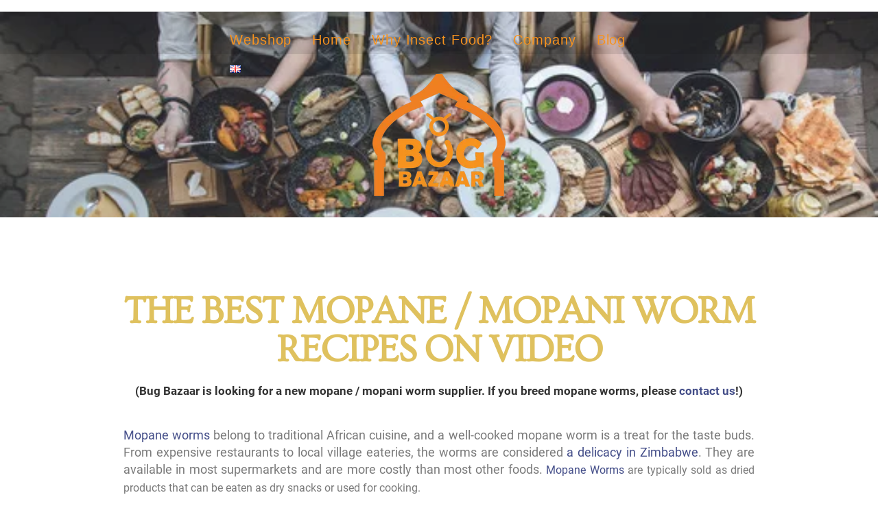

--- FILE ---
content_type: text/html; charset=UTF-8
request_url: https://www.bugbazaar.com/en/the-edible-insects-food-shop/best-masonja-mopane-mopani-worm-recipes-video-collection/
body_size: 43836
content:
<!DOCTYPE html><html class="html" lang="en-US" itemscope itemtype="https://schema.org/WebPage"><head><script data-no-optimize="1">var litespeed_docref=sessionStorage.getItem("litespeed_docref");litespeed_docref&&(Object.defineProperty(document,"referrer",{get:function(){return litespeed_docref}}),sessionStorage.removeItem("litespeed_docref"));</script> <meta charset="UTF-8"><link rel="profile" href="https://gmpg.org/xfn/11"><meta name='robots' content='index, follow, max-image-preview:large, max-snippet:-1, max-video-preview:-1' /><link rel="alternate" href="https://www.bugbazaar.com/en/the-edible-insects-food-shop/best-masonja-mopane-mopani-worm-recipes-video-collection/" hreflang="en" /><link rel="alternate" href="https://www.bugbazaar.com/fi/hy%c3%b6nteiskauppa/hy%c3%b6nteisruokareseptit/" hreflang="fi" /><meta name="viewport" content="width=device-width, initial-scale=1"><title>Masonja / Mopani / Mopane Worm Recipes – The Best African Dried Moth Caterpillar Recipes Video Collection Site| Bug Bazaar &ndash; The Edible Insects Food and Protein Powder Shop</title><meta name="description" content="Insect food recipes. Masonja / Mopane / Mopani Worm Recipes ." /><link rel="canonical" href="https://www.bugbazaar.com/en/the-edible-insects-food-shop/best-masonja-mopane-mopani-worm-recipes-video-collection/" /><meta property="og:locale" content="en_US" /><meta property="og:locale:alternate" content="fi_FI" /><meta property="og:type" content="article" /><meta property="og:title" content="Masonja / Mopani / Mopane Worm Recipes – The Best African Dried Moth Caterpillar Recipes Video Collection Site| Bug Bazaar &ndash; The Edible Insects Food and Protein Powder Shop" /><meta property="og:description" content="Insect food recipes. Masonja / Mopane / Mopani Worm Recipes ." /><meta property="og:url" content="https://www.bugbazaar.com/en/the-edible-insects-food-shop/best-masonja-mopane-mopani-worm-recipes-video-collection/" /><meta property="og:site_name" content="Bug Bazaar &ndash; The Edible Insects Food and Protein Powder Shop" /><meta property="article:publisher" content="https://www.facebook.com/Bug-Bazaar-The-Insect-Food-Shop-180699989502172" /><meta property="article:modified_time" content="2024-12-19T16:49:54+00:00" /><meta property="og:image" content="https://www.bugbazaar.com/wp-content/uploads/2019/07/00-Bug-Bazaar-logo-transparent-194x178.png" /><meta property="og:image:width" content="194" /><meta property="og:image:height" content="178" /><meta property="og:image:type" content="image/png" /><meta name="twitter:card" content="summary_large_image" /><meta name="twitter:label1" content="Est. reading time" /><meta name="twitter:data1" content="6 minutes" /> <script type="application/ld+json" class="yoast-schema-graph">{"@context":"https://schema.org","@graph":[{"@type":"WebPage","@id":"https://www.bugbazaar.com/en/the-edible-insects-food-shop/best-masonja-mopane-mopani-worm-recipes-video-collection/","url":"https://www.bugbazaar.com/en/the-edible-insects-food-shop/best-masonja-mopane-mopani-worm-recipes-video-collection/","name":"Masonja / Mopani / Mopane Worm Recipes – The Best African Dried Moth Caterpillar Recipes Video Collection Site| Bug Bazaar &ndash; The Edible Insects Food and Protein Powder Shop","isPartOf":{"@id":"https://www.bugbazaar.com/en/the-edible-insects-food-shop/#website"},"primaryImageOfPage":{"@id":"https://www.bugbazaar.com/en/the-edible-insects-food-shop/best-masonja-mopane-mopani-worm-recipes-video-collection/#primaryimage"},"image":{"@id":"https://www.bugbazaar.com/en/the-edible-insects-food-shop/best-masonja-mopane-mopani-worm-recipes-video-collection/#primaryimage"},"thumbnailUrl":"https://www.bugbazaar.com/wp-content/uploads/2019/07/00-Bug-Bazaar-logo-transparent-194x178.png","datePublished":"2019-07-31T22:26:41+00:00","dateModified":"2024-12-19T16:49:54+00:00","description":"Insect food recipes. Masonja / Mopane / Mopani Worm Recipes .","breadcrumb":{"@id":"https://www.bugbazaar.com/en/the-edible-insects-food-shop/best-masonja-mopane-mopani-worm-recipes-video-collection/#breadcrumb"},"inLanguage":"en-US","potentialAction":[{"@type":"ReadAction","target":["https://www.bugbazaar.com/en/the-edible-insects-food-shop/best-masonja-mopane-mopani-worm-recipes-video-collection/"]}]},{"@type":"ImageObject","inLanguage":"en-US","@id":"https://www.bugbazaar.com/en/the-edible-insects-food-shop/best-masonja-mopane-mopani-worm-recipes-video-collection/#primaryimage","url":"https://www.bugbazaar.com/wp-content/uploads/2019/07/00-Bug-Bazaar-logo-transparent-194x178.png","contentUrl":"https://www.bugbazaar.com/wp-content/uploads/2019/07/00-Bug-Bazaar-logo-transparent-194x178.png"},{"@type":"BreadcrumbList","@id":"https://www.bugbazaar.com/en/the-edible-insects-food-shop/best-masonja-mopane-mopani-worm-recipes-video-collection/#breadcrumb","itemListElement":[{"@type":"ListItem","position":1,"name":"Home","item":"https://www.bugbazaar.com/en/the-edible-insects-food-shop/"},{"@type":"ListItem","position":2,"name":"Home","item":"https://www.bugbazaar.com/en/the-edible-insects-food-shop/"},{"@type":"ListItem","position":3,"name":"Masonja / Mopane / Mopani Worm Recipes"}]},{"@type":"WebSite","@id":"https://www.bugbazaar.com/en/the-edible-insects-food-shop/#website","url":"https://www.bugbazaar.com/en/the-edible-insects-food-shop/","name":"Bug Bazaar &ndash; The Edible Insects Food and Protein Powder Shop","description":"Big Bazaar for Edible Insects &ndash; The Edible Insects Food and Protein Powder Shop","publisher":{"@id":"https://www.bugbazaar.com/en/the-edible-insects-food-shop/#organization"},"potentialAction":[{"@type":"SearchAction","target":{"@type":"EntryPoint","urlTemplate":"https://www.bugbazaar.com/en/the-edible-insects-food-shop/?s={search_term_string}"},"query-input":{"@type":"PropertyValueSpecification","valueRequired":true,"valueName":"search_term_string"}}],"inLanguage":"en-US"},{"@type":"Organization","@id":"https://www.bugbazaar.com/en/the-edible-insects-food-shop/#organization","name":"Bug Bazaar","url":"https://www.bugbazaar.com/en/the-edible-insects-food-shop/","logo":{"@type":"ImageObject","inLanguage":"en-US","@id":"https://www.bugbazaar.com/en/the-edible-insects-food-shop/#/schema/logo/image/","url":"https://www.bugbazaar.com/wp-content/uploads/2019/07/00-Bug-Bazaar-logo-transparent-194x178.png","contentUrl":"https://www.bugbazaar.com/wp-content/uploads/2019/07/00-Bug-Bazaar-logo-transparent-194x178.png","width":194,"height":178,"caption":"Bug Bazaar"},"image":{"@id":"https://www.bugbazaar.com/en/the-edible-insects-food-shop/#/schema/logo/image/"},"sameAs":["https://www.facebook.com/Bug-Bazaar-The-Insect-Food-Shop-180699989502172","https://www.linkedin.com/company/14039329"]}]}</script> <link rel='dns-prefetch' href='//www.googletagmanager.com' /><link rel="alternate" type="application/rss+xml" title="Bug Bazaar &ndash; The Edible Insects Food and Protein Powder Shop &raquo; Feed" href="https://www.bugbazaar.com/en/feed/" /><link rel="alternate" type="application/rss+xml" title="Bug Bazaar &ndash; The Edible Insects Food and Protein Powder Shop &raquo; Comments Feed" href="https://www.bugbazaar.com/en/comments/feed/" /> <script src="[data-uri]" defer></script> <style id="litespeed-ucss">.hfe-nav-menu .menu-item a.hfe-menu-item:not(:hover):not(:focus):not(.current-menu-item):not(.highlighted):after,.hfe-nav-menu .menu-item a.hfe-menu-item:not(:hover):not(:focus):not(.current-menu-item):not(.highlighted):before,.premium-nav-menu-item:not(.premium-active-item) .premium-menu-link-parent:not(:hover):not(:focus):after,.premium-nav-menu-item:not(.premium-active-item) .premium-menu-link-parent:not(:hover):not(:focus):before{opacity:0}.hfe-pointer__double-line.hfe-animation__grow .menu-item.parent a.hfe-menu-item:not(:hover):not(:focus):not(.current-menu-item):not(.highlighted):after,.hfe-pointer__double-line.hfe-animation__grow .menu-item.parent a.hfe-menu-item:not(:hover):not(:focus):not(.current-menu-item):not(.highlighted):before,.hfe-pointer__overline.hfe-animation__grow .menu-item.parent a.hfe-menu-item:not(:hover):not(:focus):not(.current-menu-item):not(.highlighted):after,.hfe-pointer__overline.hfe-animation__grow .menu-item.parent a.hfe-menu-item:not(:hover):not(:focus):not(.current-menu-item):not(.highlighted):before,.hfe-pointer__underline.hfe-animation__grow .menu-item.parent a.hfe-menu-item:not(:hover):not(:focus):not(.current-menu-item):not(.highlighted):after,.hfe-pointer__underline.hfe-animation__grow .menu-item.parent a.hfe-menu-item:not(:hover):not(:focus):not(.current-menu-item):not(.highlighted):before{height:0;width:0;left:50%}.hfe-pointer__double-line.hfe-animation__drop-out .menu-item.parent a.hfe-menu-item:not(:hover):not(:focus):not(.current-menu-item):not(.highlighted):before,.hfe-pointer__overline.hfe-animation__drop-out .menu-item.parent a.hfe-menu-item:not(:hover):not(:focus):not(.current-menu-item):not(.highlighted):before,.hfe-pointer__underline.hfe-animation__drop-out .menu-item.parent a.hfe-menu-item:not(:hover):not(:focus):not(.current-menu-item):not(.highlighted):before{top:10px}.hfe-pointer__double-line.hfe-animation__drop-out .menu-item.parent a.hfe-menu-item:not(:hover):not(:focus):not(.current-menu-item):not(.highlighted):after,.hfe-pointer__overline.hfe-animation__drop-out .menu-item.parent a.hfe-menu-item:not(:hover):not(:focus):not(.current-menu-item):not(.highlighted):after,.hfe-pointer__underline.hfe-animation__drop-out .menu-item.parent a.hfe-menu-item:not(:hover):not(:focus):not(.current-menu-item):not(.highlighted):after{bottom:10px}.hfe-pointer__double-line.hfe-animation__drop-in .menu-item.parent a.hfe-menu-item:not(:hover):not(:focus):not(.current-menu-item):not(.highlighted):before,.hfe-pointer__overline.hfe-animation__drop-in .menu-item.parent a.hfe-menu-item:not(:hover):not(:focus):not(.current-menu-item):not(.highlighted):before,.hfe-pointer__underline.hfe-animation__drop-in .menu-item.parent a.hfe-menu-item:not(:hover):not(:focus):not(.current-menu-item):not(.highlighted):before{top:-10px}.hfe-pointer__double-line.hfe-animation__drop-in .menu-item.parent a.hfe-menu-item:not(:hover):not(:focus):not(.current-menu-item):not(.highlighted):after,.hfe-pointer__overline.hfe-animation__drop-in .menu-item.parent a.hfe-menu-item:not(:hover):not(:focus):not(.current-menu-item):not(.highlighted):after,.hfe-pointer__underline.hfe-animation__drop-in .menu-item.parent a.hfe-menu-item:not(:hover):not(:focus):not(.current-menu-item):not(.highlighted):after{bottom:-10px}.hfe-pointer__double-line.hfe-animation__slide .menu-item.parent a.hfe-menu-item:not(:hover):not(:focus):not(.current-menu-item):not(.highlighted):before,.hfe-pointer__overline.hfe-animation__slide .menu-item.parent a.hfe-menu-item:not(:hover):not(:focus):not(.current-menu-item):not(.highlighted):before{width:10px;left:-20px}.hfe-pointer__double-line.hfe-animation__slide .menu-item.parent a.hfe-menu-item:not(:hover):not(:focus):not(.current-menu-item):not(.highlighted):after,.hfe-pointer__underline.hfe-animation__slide .menu-item.parent a.hfe-menu-item:not(:hover):not(:focus):not(.current-menu-item):not(.highlighted):after{width:10px;left:-webkit-calc(100% + 20px);left:calc(100% + 20px)}.hfe-pointer__framed.hfe-animation__grow .menu-item.parent a.hfe-menu-item:not(:hover):not(:focus):not(.current-menu-item):not(.highlighted):before{-webkit-transform:scale(.75);-ms-transform:scale(.75);transform:scale(.75)}.hfe-pointer__framed.hfe-animation__shrink .menu-item.parent a.hfe-menu-item:not(:hover):not(:focus):not(.current-menu-item):not(.highlighted):before{-webkit-transform:scale(1.25);-ms-transform:scale(1.25);transform:scale(1.25)}.hfe-pointer__background.hfe-animation__shrink .menu-item.parent a.hfe-menu-item:not(:hover):not(:focus):not(.current-menu-item):not(.highlighted):before{-webkit-transform:scale(1.2);-ms-transform:scale(1.2);transform:scale(1.2);-webkit-transition:.3s;transition:.3s}.hfe-pointer__background.hfe-animation__sweep-left .menu-item.parent a.hfe-menu-item:not(:hover):not(:focus):not(.current-menu-item):not(.highlighted):before{left:100%}.hfe-pointer__background.hfe-animation__sweep-right .menu-item.parent a.hfe-menu-item:not(:hover):not(:focus):not(.current-menu-item):not(.highlighted):before{right:100%}.hfe-pointer__background.hfe-animation__sweep-up .menu-item.parent a.hfe-menu-item:not(:hover):not(:focus):not(.current-menu-item):not(.highlighted):before{top:100%}.hfe-pointer__background.hfe-animation__sweep-down .menu-item.parent a.hfe-menu-item:not(:hover):not(:focus):not(.current-menu-item):not(.highlighted):before{bottom:100%}.hfe-pointer__background.hfe-animation__shutter-out-vertical .menu-item.parent a.hfe-menu-item:not(:hover):not(:focus):not(.current-menu-item):not(.highlighted):before{bottom:50%;top:50%}.hfe-pointer__background.hfe-animation__shutter-out-horizontal .menu-item.parent a.hfe-menu-item:not(:hover):not(:focus):not(.current-menu-item):not(.highlighted):before{right:50%;left:50%}.hfe-pointer__double-line.hfe-animation__slide .menu-item.parent.current-menu-item a.hfe-menu-item:not(:hover):not(:focus):not(.current-menu-item):not(.highlighted):after,.hfe-pointer__double-line.hfe-animation__slide .menu-item.parent.current-menu-item a.hfe-menu-item:not(:hover):not(:focus):not(.current-menu-item):not(.highlighted):before,.hfe-pointer__overline.hfe-animation__fade .menu-item.parent.current-menu-item a.hfe-menu-item:not(:hover):not(:focus):not(.current-menu-item):not(.highlighted):before,.hfe-pointer__overline.hfe-animation__slide .menu-item.parent.current-menu-item a.hfe-menu-item:not(:hover):not(:focus):not(.current-menu-item):not(.highlighted):before,.hfe-pointer__underline.hfe-animation__slide .menu-item.parent.current-menu-item a.hfe-menu-item:not(:hover):not(:focus):not(.current-menu-item):not(.highlighted):after{width:100%;left:0;opacity:1}.hfe-pointer__double-line.hfe-animation__drop-in .menu-item.parent.current-menu-item a.hfe-menu-item:not(:hover):not(:focus):not(.current-menu-item):not(.highlighted):after,.hfe-pointer__double-line.hfe-animation__drop-out .menu-item.parent.current-menu-item a.hfe-menu-item:not(:hover):not(:focus):not(.current-menu-item):not(.highlighted):after,.hfe-pointer__overline.hfe-animation__drop-in .menu-item.parent.current-menu-item a.hfe-menu-item:not(:hover):not(:focus):not(.current-menu-item):not(.highlighted):after,.hfe-pointer__overline.hfe-animation__drop-out .menu-item.parent.current-menu-item a.hfe-menu-item:not(:hover):not(:focus):not(.current-menu-item):not(.highlighted):after,.hfe-pointer__underline.hfe-animation__drop-in .menu-item.parent.current-menu-item a.hfe-menu-item:not(:hover):not(:focus):not(.current-menu-item):not(.highlighted):after,.hfe-pointer__underline.hfe-animation__drop-out .menu-item.parent.current-menu-item a.hfe-menu-item:not(:hover):not(:focus):not(.current-menu-item):not(.highlighted):after{bottom:0;opacity:1}.hfe-pointer__double-line.hfe-animation__drop-in .menu-item.parent.current-menu-item a.hfe-menu-item:not(:hover):not(:focus):not(.current-menu-item):not(.highlighted):before,.hfe-pointer__double-line.hfe-animation__drop-out .menu-item.parent.current-menu-item a.hfe-menu-item:not(:hover):not(:focus):not(.current-menu-item):not(.highlighted):before,.hfe-pointer__overline.hfe-animation__drop-in .menu-item.parent.current-menu-item a.hfe-menu-item:not(:hover):not(:focus):not(.current-menu-item):not(.highlighted):before,.hfe-pointer__overline.hfe-animation__drop-out .menu-item.parent.current-menu-item a.hfe-menu-item:not(:hover):not(:focus):not(.current-menu-item):not(.highlighted):before,.hfe-pointer__underline.hfe-animation__drop-in .menu-item.parent.current-menu-item a.hfe-menu-item:not(:hover):not(:focus):not(.current-menu-item):not(.highlighted):before,.hfe-pointer__underline.hfe-animation__drop-out .menu-item.parent.current-menu-item a.hfe-menu-item:not(:hover):not(:focus):not(.current-menu-item):not(.highlighted):before{top:0;opacity:1}.hfe-pointer__double-line.hfe-animation__grow .menu-item.parent.current-menu-item a.hfe-menu-item:not(:hover):not(:focus):not(.current-menu-item):not(.highlighted):after,.hfe-pointer__double-line.hfe-animation__grow .menu-item.parent.current-menu-item a.hfe-menu-item:not(:hover):not(:focus):not(.current-menu-item):not(.highlighted):before,.hfe-pointer__overline.hfe-animation__grow .menu-item.parent.current-menu-item a.hfe-menu-item:not(:hover):not(:focus):not(.current-menu-item):not(.highlighted):after,.hfe-pointer__overline.hfe-animation__grow .menu-item.parent.current-menu-item a.hfe-menu-item:not(:hover):not(:focus):not(.current-menu-item):not(.highlighted):before,.hfe-pointer__underline.hfe-animation__grow .menu-item.parent.current-menu-item a.hfe-menu-item:not(:hover):not(:focus):not(.current-menu-item):not(.highlighted):after,.hfe-pointer__underline.hfe-animation__grow .menu-item.parent.current-menu-item a.hfe-menu-item:not(:hover):not(:focus):not(.current-menu-item):not(.highlighted):before{height:3px;width:100%;left:0;opacity:1}.hfe-pointer__framed.hfe-animation__grow .menu-item.parent.current-menu-item a.hfe-menu-item:not(:hover):not(:focus):not(.current-menu-item):not(.highlighted):before,.hfe-pointer__framed.hfe-animation__shrink .menu-item.parent.current-menu-item a.hfe-menu-item:not(:hover):not(:focus):not(.current-menu-item):not(.highlighted):before{opacity:1;-webkit-transform:scale(1);-ms-transform:scale(1);transform:scale(1)}.hfe-pointer__double-line.hfe-animation__fade .menu-item.parent.current-menu-item a.hfe-menu-item:not(:hover):not(:focus):not(.current-menu-item):not(.highlighted):after,.hfe-pointer__double-line.hfe-animation__fade .menu-item.parent.current-menu-item a.hfe-menu-item:not(:hover):not(:focus):not(.current-menu-item):not(.highlighted):before,.hfe-pointer__framed.hfe-animation__fade .menu-item.parent.current-menu-item a.hfe-menu-item:not(:hover):not(:focus):not(.current-menu-item):not(.highlighted):before,.hfe-pointer__underline.hfe-animation__fade .menu-item.parent.current-menu-item a.hfe-menu-item:not(:hover):not(:focus):not(.current-menu-item):not(.highlighted):after{opacity:1}.hfe-pointer__framed.hfe-animation__corners .menu-item.parent.current-menu-item a.hfe-menu-item:not(:hover):not(:focus):not(.current-menu-item):not(.highlighted):after,.hfe-pointer__framed.hfe-animation__corners .menu-item.parent.current-menu-item a.hfe-menu-item:not(:hover):not(:focus):not(.current-menu-item):not(.highlighted):before,.hfe-pointer__framed.hfe-animation__draw .menu-item.parent.current-menu-item a.hfe-menu-item:not(:hover):not(:focus):not(.current-menu-item):not(.highlighted):after,.hfe-pointer__framed.hfe-animation__draw .menu-item.parent.current-menu-item a.hfe-menu-item:not(:hover):not(:focus):not(.current-menu-item):not(.highlighted):before{border-width:3px;width:100%;opacity:1;height:100%}@font-face{font-display:swap;font-family:pa-elements;src:url(/wp-content/plugins/premium-addons-for-elementor/assets/editor/fonts/pa-elements.eot?1jmcw0);src:url(/wp-content/plugins/premium-addons-for-elementor/assets/editor/fonts/pa-elements.eot?1jmcw0#iefix)format("embedded-opentype"),url(/wp-content/plugins/premium-addons-for-elementor/assets/editor/fonts/pa-elements.ttf?1jmcw0)format("truetype"),url(/wp-content/plugins/premium-addons-for-elementor/assets/editor/fonts/pa-elements.woff?1jmcw0)format("woff"),url(/wp-content/plugins/premium-addons-for-elementor/assets/editor/fonts/pa-elements.svg?1jmcw0#pa-elements)format("svg");font-weight:400;font-style:normal}@font-face{font-display:swap;font-family:pa-elements;src:url(/wp-content/plugins/premium-addons-for-elementor/assets/plugins/premium-addons-for-elementor/assets/editor/fonts/pa-elements.eot?1jmcw0);src:url(/wp-content/plugins/premium-addons-for-elementor/assets/plugins/premium-addons-for-elementor/assets/editor/fonts/pa-elements.eot?1jmcw0#iefix)format("embedded-opentype"),url(/wp-content/plugins/premium-addons-for-elementor/assets/plugins/premium-addons-for-elementor/assets/editor/fonts/pa-elements.ttf?1jmcw0)format("truetype"),url(/wp-content/plugins/premium-addons-for-elementor/assets/plugins/premium-addons-for-elementor/assets/editor/fonts/pa-elements.woff?1jmcw0)format("woff"),url(/wp-content/plugins/premium-addons-for-elementor/assets/plugins/premium-addons-for-elementor/assets/editor/fonts/pa-elements.svg?1jmcw0#pa-elements)format("svg");font-weight:400;font-style:normal}.premium-nav-pointer-double-line.premium-nav-animation-slide .premium-nav-menu-item:not(.premium-active-item) .premium-menu-link-parent:not(:hover):not(:focus):after,.premium-nav-pointer-underline.premium-nav-animation-slide .premium-nav-menu-item:not(.premium-active-item) .premium-menu-link-parent:not(:hover):not(:focus):after{width:10px;inset-inline-start:100%}.premium-nav-pointer-double-line.premium-nav-animation-slide .premium-nav-menu-item:not(.premium-active-item) .premium-menu-link-parent:not(:hover):not(:focus):before,.premium-nav-pointer-overline.premium-nav-animation-slide .premium-nav-menu-item:not(.premium-active-item) .premium-menu-link-parent:not(:hover):not(:focus):before{width:10px;left:-20px}.premium-nav-pointer-double-line.premium-nav-animation-grow .premium-nav-menu-item:not(.premium-active-item) .premium-menu-link-parent:not(:hover):not(:focus):after,.premium-nav-pointer-double-line.premium-nav-animation-grow .premium-nav-menu-item:not(.premium-active-item) .premium-menu-link-parent:not(:hover):not(:focus):before,.premium-nav-pointer-overline.premium-nav-animation-grow .premium-nav-menu-item:not(.premium-active-item) .premium-menu-link-parent:not(:hover):not(:focus):after,.premium-nav-pointer-overline.premium-nav-animation-grow .premium-nav-menu-item:not(.premium-active-item) .premium-menu-link-parent:not(:hover):not(:focus):before,.premium-nav-pointer-underline.premium-nav-animation-grow .premium-nav-menu-item:not(.premium-active-item) .premium-menu-link-parent:not(:hover):not(:focus):after,.premium-nav-pointer-underline.premium-nav-animation-grow .premium-nav-menu-item:not(.premium-active-item) .premium-menu-link-parent:not(:hover):not(:focus):before{height:0;width:0;left:50%}.premium-nav-pointer-double-line.premium-nav-animation-drop-in .premium-nav-menu-item:not(.premium-active-item) .premium-menu-link-parent:not(:hover):not(:focus):before,.premium-nav-pointer-overline.premium-nav-animation-drop-in .premium-nav-menu-item:not(.premium-active-item) .premium-menu-link-parent:not(:hover):not(:focus):before,.premium-nav-pointer-underline.premium-nav-animation-drop-in .premium-nav-menu-item:not(.premium-active-item) .premium-menu-link-parent:not(:hover):not(:focus):before{top:-10px}.premium-nav-pointer-double-line.premium-nav-animation-drop-in .premium-nav-menu-item:not(.premium-active-item) .premium-menu-link-parent:not(:hover):not(:focus):after,.premium-nav-pointer-overline.premium-nav-animation-drop-in .premium-nav-menu-item:not(.premium-active-item) .premium-menu-link-parent:not(:hover):not(:focus):after,.premium-nav-pointer-underline.premium-nav-animation-drop-in .premium-nav-menu-item:not(.premium-active-item) .premium-menu-link-parent:not(:hover):not(:focus):after{bottom:-10px}.premium-nav-pointer-double-line.premium-nav-animation-drop-out .premium-nav-menu-item:not(.premium-active-item) .premium-menu-link-parent:not(:hover):not(:focus):before,.premium-nav-pointer-overline.premium-nav-animation-drop-out .premium-nav-menu-item:not(.premium-active-item) .premium-menu-link-parent:not(:hover):not(:focus):before,.premium-nav-pointer-underline.premium-nav-animation-drop-out .premium-nav-menu-item:not(.premium-active-item) .premium-menu-link-parent:not(:hover):not(:focus):before{top:10px}.premium-nav-pointer-double-line.premium-nav-animation-drop-out .premium-nav-menu-item:not(.premium-active-item) .premium-menu-link-parent:not(:hover):not(:focus):after,.premium-nav-pointer-overline.premium-nav-animation-drop-out .premium-nav-menu-item:not(.premium-active-item) .premium-menu-link-parent:not(:hover):not(:focus):after,.premium-nav-pointer-underline.premium-nav-animation-drop-out .premium-nav-menu-item:not(.premium-active-item) .premium-menu-link-parent:not(:hover):not(:focus):after{bottom:10px}.premium-nav-pointer-framed.premium-nav-animation-grow .premium-nav-menu-item:not(.premium-active-item) .premium-menu-link-parent:not(:hover):not(:focus):before{-webkit-transform:scale(.75);-ms-transform:scale(.75);transform:scale(.75)}.premium-nav-pointer-framed.premium-nav-animation-shrink .premium-nav-menu-item:not(.premium-active-item) .premium-menu-link-parent:not(:hover):not(:focus):before{-webkit-transform:scale(1.25);-ms-transform:scale(1.25);transform:scale(1.25)}.premium-nav-pointer-background.premium-nav-animation-shrink .premium-nav-menu-item:not(.premium-active-item) .premium-menu-link-parent:not(:hover):not(:focus):before{-webkit-transform:scale(1.2);-ms-transform:scale(1.2);transform:scale(1.2);-webkit-transition:.3;transition:.3}.premium-nav-pointer-background.premium-nav-animation-sweep-left .premium-nav-menu-item:not(.premium-active-item) .premium-menu-link-parent:not(:hover):not(:focus):before{left:100%}.premium-nav-pointer-background.premium-nav-animation-sweep-right .premium-nav-menu-item:not(.premium-active-item) .premium-menu-link-parent:not(:hover):not(:focus):before{right:100%}.premium-nav-pointer-background.premium-nav-animation-sweep-up .premium-nav-menu-item:not(.premium-active-item) .premium-menu-link-parent:not(:hover):not(:focus):before{top:100%}.premium-nav-pointer-background.premium-nav-animation-sweep-down .premium-nav-menu-item:not(.premium-active-item) .premium-menu-link-parent:not(:hover):not(:focus):before{bottom:100%}.premium-nav-pointer-background.premium-nav-animation-shutter-out-vertical .premium-nav-menu-item:not(.premium-active-item) .premium-menu-link-parent:not(:hover):not(:focus):before{bottom:50%;top:50%}.premium-nav-pointer-background.premium-nav-animation-shutter-out-horizontal .premium-nav-menu-item:not(.premium-active-item) .premium-menu-link-parent:not(:hover):not(:focus):before{left:50%;right:50%}:root{--wp--preset--aspect-ratio--square:1;--wp--preset--aspect-ratio--4-3:4/3;--wp--preset--aspect-ratio--3-4:3/4;--wp--preset--aspect-ratio--3-2:3/2;--wp--preset--aspect-ratio--2-3:2/3;--wp--preset--aspect-ratio--16-9:16/9;--wp--preset--aspect-ratio--9-16:9/16;--wp--preset--color--black:#000;--wp--preset--color--cyan-bluish-gray:#abb8c3;--wp--preset--color--white:#fff;--wp--preset--color--pale-pink:#f78da7;--wp--preset--color--vivid-red:#cf2e2e;--wp--preset--color--luminous-vivid-orange:#ff6900;--wp--preset--color--luminous-vivid-amber:#fcb900;--wp--preset--color--light-green-cyan:#7bdcb5;--wp--preset--color--vivid-green-cyan:#00d084;--wp--preset--color--pale-cyan-blue:#8ed1fc;--wp--preset--color--vivid-cyan-blue:#0693e3;--wp--preset--color--vivid-purple:#9b51e0;--wp--preset--gradient--vivid-cyan-blue-to-vivid-purple:linear-gradient(135deg,rgba(6,147,227,1) 0%,#9b51e0 100%);--wp--preset--gradient--light-green-cyan-to-vivid-green-cyan:linear-gradient(135deg,#7adcb4 0%,#00d082 100%);--wp--preset--gradient--luminous-vivid-amber-to-luminous-vivid-orange:linear-gradient(135deg,rgba(252,185,0,1) 0%,rgba(255,105,0,1) 100%);--wp--preset--gradient--luminous-vivid-orange-to-vivid-red:linear-gradient(135deg,rgba(255,105,0,1) 0%,#cf2e2e 100%);--wp--preset--gradient--very-light-gray-to-cyan-bluish-gray:linear-gradient(135deg,#eee 0%,#a9b8c3 100%);--wp--preset--gradient--cool-to-warm-spectrum:linear-gradient(135deg,#4aeadc 0%,#9778d1 20%,#cf2aba 40%,#ee2c82 60%,#fb6962 80%,#fef84c 100%);--wp--preset--gradient--blush-light-purple:linear-gradient(135deg,#ffceec 0%,#9896f0 100%);--wp--preset--gradient--blush-bordeaux:linear-gradient(135deg,#fecda5 0%,#fe2d2d 50%,#6b003e 100%);--wp--preset--gradient--luminous-dusk:linear-gradient(135deg,#ffcb70 0%,#c751c0 50%,#4158d0 100%);--wp--preset--gradient--pale-ocean:linear-gradient(135deg,#fff5cb 0%,#b6e3d4 50%,#33a7b5 100%);--wp--preset--gradient--electric-grass:linear-gradient(135deg,#caf880 0%,#71ce7e 100%);--wp--preset--gradient--midnight:linear-gradient(135deg,#020381 0%,#2874fc 100%);--wp--preset--font-size--small:13px;--wp--preset--font-size--medium:20px;--wp--preset--font-size--large:36px;--wp--preset--font-size--x-large:42px;--wp--preset--spacing--20:.44rem;--wp--preset--spacing--30:.67rem;--wp--preset--spacing--40:1rem;--wp--preset--spacing--50:1.5rem;--wp--preset--spacing--60:2.25rem;--wp--preset--spacing--70:3.38rem;--wp--preset--spacing--80:5.06rem;--wp--preset--shadow--natural:6px 6px 9px rgba(0,0,0,.2);--wp--preset--shadow--deep:12px 12px 50px rgba(0,0,0,.4);--wp--preset--shadow--sharp:6px 6px 0px rgba(0,0,0,.2);--wp--preset--shadow--outlined:6px 6px 0px -3px rgba(255,255,255,1),6px 6px rgba(0,0,0,1);--wp--preset--shadow--crisp:6px 6px 0px rgba(0,0,0,1)}.cmplz-placeholder-parent{height:inherit}@font-face{font-display:swap;font-family:"Font Awesome 5 Brands";font-style:normal;font-weight:400;font-display:block;src:url(/wp-content/plugins/elementor/assets/lib/font-awesome/webfonts/fa-brands-400.eot);src:url(/wp-content/plugins/elementor/assets/lib/font-awesome/webfonts/fa-brands-400.eot?#iefix)format("embedded-opentype"),url(/wp-content/plugins/elementor/assets/lib/font-awesome/webfonts/fa-brands-400.woff2)format("woff2"),url(/wp-content/plugins/elementor/assets/lib/font-awesome/webfonts/fa-brands-400.woff)format("woff"),url(/wp-content/plugins/elementor/assets/lib/font-awesome/webfonts/fa-brands-400.ttf)format("truetype"),url(/wp-content/plugins/elementor/assets/lib/font-awesome/webfonts/fa-brands-400.svg#fontawesome)format("svg")}@font-face{font-display:swap;font-family:"Font Awesome 5 Free";font-style:normal;font-weight:400;font-display:block;src:url(/wp-content/plugins/elementor/assets/lib/font-awesome/webfonts/fa-regular-400.eot);src:url(/wp-content/plugins/elementor/assets/lib/font-awesome/webfonts/fa-regular-400.eot?#iefix)format("embedded-opentype"),url(/wp-content/plugins/elementor/assets/lib/font-awesome/webfonts/fa-regular-400.woff2)format("woff2"),url(/wp-content/plugins/elementor/assets/lib/font-awesome/webfonts/fa-regular-400.woff)format("woff"),url(/wp-content/plugins/elementor/assets/lib/font-awesome/webfonts/fa-regular-400.ttf)format("truetype"),url(/wp-content/plugins/elementor/assets/lib/font-awesome/webfonts/fa-regular-400.svg#fontawesome)format("svg")}@font-face{font-display:swap;font-family:"Font Awesome 5 Free";font-style:normal;font-weight:900;font-display:block;src:url(/wp-content/plugins/elementor/assets/lib/font-awesome/webfonts/fa-solid-900.eot);src:url(/wp-content/plugins/elementor/assets/lib/font-awesome/webfonts/fa-solid-900.eot?#iefix)format("embedded-opentype"),url(/wp-content/plugins/elementor/assets/lib/font-awesome/webfonts/fa-solid-900.woff2)format("woff2"),url(/wp-content/plugins/elementor/assets/lib/font-awesome/webfonts/fa-solid-900.woff)format("woff"),url(/wp-content/plugins/elementor/assets/lib/font-awesome/webfonts/fa-solid-900.ttf)format("truetype"),url(/wp-content/plugins/elementor/assets/lib/font-awesome/webfonts/fa-solid-900.svg#fontawesome)format("svg")}_::full-page-media,_:future{bottom:-76px}@font-face{font-display:swap;font-family:eicons;src:url(/wp-content/plugins/elementor/assets/lib/eicons/fonts/eicons.eot?5.34.0);src:url(/wp-content/plugins/elementor/assets/lib/eicons/fonts/eicons.eot?5.34.0#iefix)format("embedded-opentype"),url(/wp-content/plugins/elementor/assets/lib/eicons/fonts/eicons.woff2?5.34.0)format("woff2"),url(/wp-content/plugins/elementor/assets/lib/eicons/fonts/eicons.woff?5.34.0)format("woff"),url(/wp-content/plugins/elementor/assets/lib/eicons/fonts/eicons.ttf?5.34.0)format("truetype"),url(/wp-content/plugins/elementor/assets/lib/eicons/fonts/eicons.svg?5.34.0#eicon)format("svg");font-weight:400;font-style:normal}[class^=eicon]{display:inline-block;font-family:eicons;font-size:inherit;font-weight:400;font-style:normal;font-variant:normal;line-height:1;text-rendering:auto;-webkit-font-smoothing:antialiased;-moz-osx-font-smoothing:grayscale}.eicon-chevron-right:before{content:""}.eicon-chevron-left:before{content:""}.screen-reader-text{top:-10000em}.elementor *,.elementor :after,.elementor :before{box-sizing:border-box}.elementor a{box-shadow:none;text-decoration:none}.elementor img{border:0;border-radius:0;box-shadow:none;height:auto;max-width:100%}.elementor .elementor-widget:not(.elementor-widget-text-editor):not(.elementor-widget-theme-post-content) figure{margin:0}.elementor iframe{border:0;line-height:1;margin:0;max-width:100%;width:100%}.elementor .elementor-background-overlay{inset:0;position:absolute}.elementor-element{--flex-direction:initial;--flex-wrap:initial;--justify-content:initial;--align-items:initial;--align-content:initial;--gap:initial;--flex-basis:initial;--flex-grow:initial;--flex-shrink:initial;--order:initial;--align-self:initial;align-self:var(--align-self);flex-basis:var(--flex-basis);flex-grow:var(--flex-grow);flex-shrink:var(--flex-shrink);order:var(--order)}.elementor-element:where(.e-con-full,.elementor-widget){align-content:var(--align-content);align-items:var(--align-items);flex-direction:var(--flex-direction);flex-wrap:var(--flex-wrap);gap:var(--row-gap) var(--column-gap);justify-content:var(--justify-content)}.elementor-align-center{text-align:center}.elementor-align-center .elementor-button{width:auto}:root{--page-title-display:block}.elementor-section{position:relative}.elementor-section .elementor-container{display:flex;margin-left:auto;margin-right:auto;position:relative}@media (max-width:1024px){.elementor-section .elementor-container{flex-wrap:wrap}}.elementor-section.elementor-section-items-middle>.elementor-container{align-items:center}.elementor-widget-wrap{align-content:flex-start;flex-wrap:wrap;position:relative;width:100%}.elementor:not(.elementor-bc-flex-widget) .elementor-widget-wrap{display:flex}.elementor-widget-wrap>.elementor-element{width:100%}#main,#wrap,.elementor-widget{position:relative}.elementor-widget:not(:last-child){margin-bottom:var(--kit-widget-spacing,20px)}.elementor-column{display:flex;min-height:1px;position:relative}.elementor-column-gap-default>.elementor-column>.elementor-element-populated{padding:10px}@media (min-width:768px){.elementor-column.elementor-col-25{width:25%}.elementor-column.elementor-col-50{width:50%}.elementor-column.elementor-col-100{width:100%}}@media (max-width:767px){.elementor-column,.elementor-column.elementor-sm-100{width:100%}}@media (prefers-reduced-motion:no-preference){html{scroll-behavior:smooth}}.elementor-element .elementor-widget-container,.elementor-element:not(:has(.elementor-widget-container)){transition:background .3s,border .3s,border-radius .3s,box-shadow .3s,transform var(--e-transform-transition-duration,.4s)}.elementor-heading-title{line-height:1;margin:0;padding:0}.elementor-button{background-color:#69727d;border-radius:3px;color:#fff;display:inline-block;font-size:15px;line-height:1;padding:12px 24px;fill:#fff;text-align:center;transition:all .3s}.elementor-button:focus,.elementor-button:hover,.elementor-button:visited{color:#fff}.elementor-button-content-wrapper{display:flex;flex-direction:row;gap:5px;justify-content:center}.elementor-button-text,.elementor-icon{display:inline-block}.elementor-button.elementor-size-xl{border-radius:6px;font-size:20px;padding:25px 50px}.elementor-button span{text-decoration:inherit}.elementor-icon{color:#69727d;font-size:50px;line-height:1;text-align:center;transition:all .3s}.elementor-icon:hover{color:#69727d}.elementor-icon i{display:block;height:1em;position:relative;width:1em}.elementor-icon i:before{left:50%;position:absolute;transform:translateX(-50%)}.e-transform:not(:has(.elementor-widget-container)){transform:perspective(var(--e-transform-perspective,0)) rotate(var(--e-transform-rotateZ,0)) rotateX(var(--e-transform-rotateX,0)) rotateY(var(--e-transform-rotateY,0)) translate(var(--e-transform-translate,0)) translateX(var(--e-transform-translateX,0)) translateY(var(--e-transform-translateY,0)) scaleX(calc(var(--e-transform-flipX,1)*var(--e-transform-scaleX,var(--e-transform-scale,1)))) scaleY(calc(var(--e-transform-flipY,1)*var(--e-transform-scaleY,var(--e-transform-scale,1)))) skewX(var(--e-transform-skewX,0)) skewY(var(--e-transform-skewY,0));transform-origin:var(--e-transform-origin-y) var(--e-transform-origin-x)}@media (min-width:768px) and (max-width:1024px){.elementor .elementor-hidden-tablet{display:none}}@media (min-width:1025px) and (max-width:99999px){.elementor .elementor-hidden-desktop{display:none}}.elementor-kit-5518{--e-global-color-primary:#6ec1e4;--e-global-color-secondary:#54595f;--e-global-color-text:#7a7a7a;--e-global-color-accent:#61ce70;--e-global-color-315d88cf:#4054b2;--e-global-color-4505865d:#23a455;--e-global-color-16124f74:#000;--e-global-color-2cdddd9a:#fff;--e-global-typography-primary-font-family:"Roboto";--e-global-typography-primary-font-weight:600;--e-global-typography-secondary-font-family:"Roboto Slab";--e-global-typography-secondary-font-weight:400;--e-global-typography-text-font-family:"Roboto";--e-global-typography-text-font-weight:400;--e-global-typography-accent-font-family:"Roboto";--e-global-typography-accent-font-weight:500;font-size:18px;line-height:1.4em}.elementor-kit-5518 a{color:#444e89}.elementor-kit-5518 h2{font-size:35px;font-weight:900}.elementor-section.elementor-section-boxed>.elementor-container{max-width:1140px}.elementor-widget:not(:last-child){margin-block-end:20px}.elementor-element{--widgets-spacing:20px 20px;--widgets-spacing-row:20px;--widgets-spacing-column:20px}@media (max-width:1024px){.elementor-section.elementor-section-boxed>.elementor-container{max-width:1024px}}@media (max-width:767px){.elementor-section.elementor-section-boxed>.elementor-container{max-width:767px}}.elementor-widget-image{text-align:center}.elementor-widget-image a{display:inline-block}.elementor-widget-image img{display:inline-block;vertical-align:middle}.elementor-widget-heading .elementor-heading-title[class*=elementor-size-]>a{color:inherit;font-size:inherit;line-height:inherit}.elementor-widget-heading .elementor-heading-title.elementor-size-small{font-size:15px}.elementor-widget-heading .elementor-heading-title.elementor-size-large{font-size:29px}.elementor-widget-video .elementor-widget-container,.elementor-widget-video:not(:has(.elementor-widget-container)){overflow:hidden;transform:translateZ(0)}.elementor-widget-video .elementor-wrapper{aspect-ratio:var(--video-aspect-ratio)}@supports not (aspect-ratio:1/1){.elementor-widget-video .elementor-wrapper{height:0;overflow:hidden;padding-bottom:calc(100%/var(--video-aspect-ratio));position:relative}}@font-face{font-display:swap;font-family:swiper-icons;src:url([data-uri]);font-weight:400;font-style:normal}:root{--swiper-theme-color:#007aff}.swiper{margin-left:auto;margin-right:auto;position:relative;overflow:hidden;list-style:none;padding:0;z-index:1}.swiper-slide,.swiper-wrapper{width:100%;height:100%;position:relative;transition-property:transform}.swiper-wrapper{z-index:1;display:flex;box-sizing:content-box;transform:translate3d(0,0,0)}.swiper-slide{flex-shrink:0}:root{--swiper-navigation-size:44px}.elementor-element{--swiper-theme-color:#000;--swiper-navigation-size:44px;--swiper-pagination-bullet-size:6px;--swiper-pagination-bullet-horizontal-gap:6px}.elementor-element .swiper .swiper-slide figure{line-height:0}.elementor-element .swiper .elementor-swiper-button{color:rgba(237,237,237,.9);cursor:pointer;display:inline-flex;font-size:25px;position:absolute;top:50%;transform:translateY(-50%);z-index:1}.elementor-element .swiper .elementor-swiper-button-prev{left:10px}.elementor-element .swiper .elementor-swiper-button-next{right:10px}.elementor-element.elementor-arrows-position-outside .swiper{width:calc(100% - 60px)}.elementor-element.elementor-arrows-position-outside .swiper .elementor-swiper-button-prev{left:0}.elementor-element.elementor-arrows-position-outside .swiper .elementor-swiper-button-next{right:0}.elementor-widget-image-carousel .swiper{position:static}.elementor-widget-image-carousel .swiper .swiper-slide figure{line-height:inherit}.elementor-widget-image-carousel .swiper-slide{text-align:center}.elementor-image-carousel-wrapper:not(.swiper-initialized) .swiper-slide{max-width:calc(100%/var(--e-image-carousel-slides-to-show,3))}.elementor-column .elementor-spacer-inner{height:var(--spacer-size)}.elementor-2298 .elementor-element.elementor-element-1418349e:not(.elementor-motion-effects-element-type-background){background-image:url(https://www.bugbazaar.com/wp-content/uploads/2019/07/05-Edible-Insects-Meal-Dinner-Delicious-Bug-Bazaar.jpg.webp);background-size:cover}.elementor-2298 .elementor-element.elementor-element-1418349e>.elementor-background-overlay{background-color:#000;opacity:.6;transition:background .3s,border-radius .3s,opacity .3s}.elementor-2298 .elementor-element.elementor-element-1418349e>.elementor-container{min-height:300px}.elementor-2298 .elementor-element.elementor-element-1418349e{transition:background .3s,border .3s,border-radius .3s,box-shadow .3s}.elementor-2298 .elementor-element.elementor-element-4fa1f1b9>.elementor-widget-container{margin:80px 0 0}.elementor-2298 .elementor-element.elementor-element-45207e99>.elementor-container>.elementor-column>.elementor-widget-wrap,.elementor-2298 .elementor-element.elementor-element-9ba8ed4>.elementor-container>.elementor-column>.elementor-widget-wrap{align-content:center;align-items:center}.elementor-2298 .elementor-element.elementor-element-9ba8ed4>.elementor-container{max-width:940px}.elementor-2298 .elementor-element.elementor-element-9ba8ed4{padding:100px 0}.elementor-widget-heading .elementor-heading-title{font-family:var(--e-global-typography-primary-font-family),Sans-serif;font-weight:var(--e-global-typography-primary-font-weight);color:var(--e-global-color-primary)}.elementor-2298 .elementor-element.elementor-element-ca21a08{text-align:center}.elementor-2298 .elementor-element.elementor-element-ca21a08 .elementor-heading-title{font-family:"Ovo",Sans-serif;font-size:56px;text-transform:uppercase;letter-spacing:-2px;color:#dfc15e}.elementor-widget-text-editor{color:var(--e-global-color-text);font-family:var(--e-global-typography-text-font-family),Sans-serif;font-weight:var(--e-global-typography-text-font-weight)}.elementor-2298 .elementor-element.elementor-element-dceb6b7{text-align:justify}.elementor-2298 .elementor-element.elementor-element-7a1f58b .elementor-heading-title{font-family:"Ovo",Sans-serif;text-transform:capitalize;color:#000}.elementor-2298 .elementor-element.elementor-element-2c9dc0f .elementor-wrapper{--video-aspect-ratio:1.77777}.elementor-2298 .elementor-element.elementor-element-102853b .elementor-heading-title{font-family:"Ovo",Sans-serif;text-transform:capitalize;color:#000}.elementor-2298 .elementor-element.elementor-element-afcad86 .elementor-wrapper{--video-aspect-ratio:1.77777}.elementor-2298 .elementor-element.elementor-element-6199eb7 .elementor-heading-title{font-family:"Ovo",Sans-serif;text-transform:capitalize;color:#000}.elementor-2298 .elementor-element.elementor-element-bfd32b0 .elementor-wrapper{--video-aspect-ratio:1.77777}.elementor-2298 .elementor-element.elementor-element-af30a08 .elementor-heading-title{font-family:"Ovo",Sans-serif;text-transform:capitalize;color:#000}.elementor-2298 .elementor-element.elementor-element-0b48e69 .elementor-wrapper{--video-aspect-ratio:1.77777}.elementor-2298 .elementor-element.elementor-element-7ee4fe6 .elementor-heading-title{font-family:"Ovo",Sans-serif;text-transform:capitalize;color:#000}.elementor-2298 .elementor-element.elementor-element-89cef37 .elementor-wrapper{--video-aspect-ratio:1.77777}.elementor-2298 .elementor-element.elementor-element-d31c3ef .elementor-heading-title{font-family:"Ovo",Sans-serif;text-transform:capitalize;color:#000}.elementor-2298 .elementor-element.elementor-element-6dfeb44 .elementor-wrapper{--video-aspect-ratio:1.77777}.elementor-2298 .elementor-element.elementor-element-738b30e .elementor-heading-title{font-family:"Ovo",Sans-serif;text-transform:capitalize;color:#000}.elementor-2298 .elementor-element.elementor-element-b4ddc1f .elementor-wrapper{--video-aspect-ratio:1.77777}.elementor-2298 .elementor-element.elementor-element-531f13d .elementor-heading-title{font-family:"Ovo",Sans-serif;text-transform:capitalize;color:#000}.elementor-2298 .elementor-element.elementor-element-1dc6901 .elementor-wrapper{--video-aspect-ratio:1.77777}.elementor-2298 .elementor-element.elementor-element-7fd0c0f .elementor-heading-title{font-family:"Ovo",Sans-serif;text-transform:capitalize;color:#000}.elementor-2298 .elementor-element.elementor-element-b02bb33 .elementor-wrapper{--video-aspect-ratio:1.77777}.elementor-2298 .elementor-element.elementor-element-b8b324b .elementor-heading-title{font-family:"Ovo",Sans-serif;text-transform:capitalize;color:#000}.elementor-2298 .elementor-element.elementor-element-296b178 .elementor-wrapper{--video-aspect-ratio:1.77777}.elementor-2298 .elementor-element.elementor-element-643c661 .elementor-heading-title{font-family:"Ovo",Sans-serif;text-transform:capitalize;color:#000}.elementor-2298 .elementor-element.elementor-element-3e26548 .elementor-wrapper{--video-aspect-ratio:1.77777}.elementor-2298 .elementor-element.elementor-element-6a96c41 .elementor-heading-title{font-family:"Ovo",Sans-serif;text-transform:capitalize;color:#000}.elementor-2298 .elementor-element.elementor-element-afa1fe7 .elementor-wrapper{--video-aspect-ratio:1.77777}.elementor-2298 .elementor-element.elementor-element-f2ad7ad .elementor-heading-title{font-family:"Ovo",Sans-serif;text-transform:capitalize;color:#000}.elementor-2298 .elementor-element.elementor-element-1238da0 .elementor-wrapper{--video-aspect-ratio:1.77777}.elementor-2298 .elementor-element.elementor-element-c006be9 .elementor-heading-title{font-family:"Ovo",Sans-serif;text-transform:capitalize;color:#000}.elementor-2298 .elementor-element.elementor-element-7ea1345 .elementor-wrapper{--video-aspect-ratio:1.77777}.elementor-2298 .elementor-element.elementor-element-239ff2f .elementor-heading-title{font-family:"Ovo",Sans-serif;text-transform:capitalize;color:#000}.elementor-2298 .elementor-element.elementor-element-5b3e49d .elementor-wrapper{--video-aspect-ratio:1.77777}.elementor-2298 .elementor-element.elementor-element-9356901 .elementor-heading-title{font-family:"Ovo",Sans-serif;text-transform:capitalize;color:#000}.elementor-2298 .elementor-element.elementor-element-7123f08 .elementor-wrapper{--video-aspect-ratio:1.77777}.elementor-2298 .elementor-element.elementor-element-a94eddd .elementor-heading-title{font-family:"Ovo",Sans-serif;text-transform:capitalize;color:#000}.elementor-2298 .elementor-element.elementor-element-fb3b052 .elementor-wrapper{--video-aspect-ratio:1.77777}.elementor-2298 .elementor-element.elementor-element-4510020 .elementor-heading-title{font-family:"Ovo",Sans-serif;text-transform:capitalize;color:#000}.elementor-2298 .elementor-element.elementor-element-d763745 .elementor-wrapper{--video-aspect-ratio:1.77777}.elementor-2298 .elementor-element.elementor-element-45207e99:not(.elementor-motion-effects-element-type-background){background-image:url(https://www.bugbazaar.com/wp-content/uploads/2019/03/foodiesfeed.com_meanwhile-in-the-kitchen-1.jpg.webp);background-position:center center;background-repeat:no-repeat;background-size:cover}.elementor-2298 .elementor-element.elementor-element-45207e99>.elementor-background-overlay{background-color:#000;opacity:.75;transition:background .3s,border-radius .3s,opacity .3s}.elementor-2298 .elementor-element.elementor-element-45207e99>.elementor-container{max-width:940px;text-align:center}.elementor-2298 .elementor-element.elementor-element-45207e99{transition:background .3s,border .3s,border-radius .3s,box-shadow .3s;padding:80px 0}.elementor-2298 .elementor-element.elementor-element-39438557{text-align:center}.elementor-2298 .elementor-element.elementor-element-39438557 .elementor-heading-title{font-family:"Shadows Into Light",Sans-serif;font-size:50px;color:#dfc15e}.elementor-2298 .elementor-element.elementor-element-493cf12{--e-image-carousel-slides-to-show:3;z-index:7}.elementor-2298 .elementor-element.elementor-element-493cf12>.elementor-widget-container{margin:30px 0 0;padding:0}.elementor-2298 .elementor-element.elementor-element-493cf12 .elementor-swiper-button.elementor-swiper-button-next,.elementor-2298 .elementor-element.elementor-element-493cf12 .elementor-swiper-button.elementor-swiper-button-prev{font-size:20px}.elementor-2298 .elementor-element.elementor-element-60962c12{--spacer-size:25px}.elementor-widget-button .elementor-button{background-color:var(--e-global-color-accent);font-family:var(--e-global-typography-accent-font-family),Sans-serif;font-weight:var(--e-global-typography-accent-font-weight)}.elementor-2298 .elementor-element.elementor-element-e09887f .elementor-button{background-color:transparent;font-family:"Roboto",Sans-serif;font-size:70px;font-weight:600;text-transform:uppercase;line-height:1em;fill:#dfc15e;color:#dfc15e;border-style:solid;border-width:6px;border-radius:0}.elementor-2298 .elementor-element.elementor-element-7f71a25{--spacer-size:50px}.elementor-2298 .elementor-element.elementor-element-40f363f4>.elementor-container{max-width:940px}.elementor-2298 .elementor-element.elementor-element-40f363f4{transition:background .3s,border .3s,border-radius .3s,box-shadow .3s}.elementor-2298 .elementor-element.elementor-element-41003844>.elementor-widget-container{margin:0}.elementor-2298 .elementor-element.elementor-element-41003844{text-align:center}.elementor-2298 .elementor-element.elementor-element-41003844 .elementor-heading-title{font-family:"Ovo",Sans-serif;font-size:54px;text-transform:uppercase;letter-spacing:-2px;color:#dfc15e}.elementor-widget-icon.elementor-view-default .elementor-icon{color:var(--e-global-color-primary);border-color:var(--e-global-color-primary)}.elementor-2298 .elementor-element.elementor-element-67f1ecab .elementor-icon-wrapper{text-align:center}.elementor-2298 .elementor-element.elementor-element-67f1ecab .elementor-icon{font-size:126px}.elementor-2298 .elementor-element.elementor-element-4d5f91d8>.elementor-container{max-width:500px}.elementor-2298 .elementor-element.elementor-element-4d5f91d8{padding:30px 0}.elementor-2298 .elementor-element.elementor-element-451e03f{margin-top:30px;margin-bottom:30px}.elementor-2298 .elementor-element.elementor-element-3d5e7380:not(.elementor-motion-effects-element-type-background){background-color:#000}.elementor-2298 .elementor-element.elementor-element-3d5e7380>.elementor-background-overlay{background-color:transparent;background-image:linear-gradient(180deg,#000 0,#f2295b00 100%);opacity:.6;transition:background .3s,border-radius .3s,opacity .3s}.elementor-2298 .elementor-element.elementor-element-3d5e7380>.elementor-container{min-height:87px}.elementor-2298 .elementor-element.elementor-element-3d5e7380{transition:background .3s,border .3s,border-radius .3s,box-shadow .3s;margin-top:0;margin-bottom:0;padding:10px}:root{--page-title-display:none}@media (min-width:768px){.elementor-2298 .elementor-element.elementor-element-2c83ad0{width:38.684%}.elementor-2298 .elementor-element.elementor-element-ffc1761{width:11.273%}}@media (max-width:1024px){.elementor-2298 .elementor-element.elementor-element-1418349e>.elementor-container{min-height:400px}.elementor-2298 .elementor-element.elementor-element-41003844 .elementor-heading-title,.elementor-2298 .elementor-element.elementor-element-ca21a08 .elementor-heading-title{font-size:45px}}@media (max-width:767px){.elementor-2298 .elementor-element.elementor-element-1418349e>.elementor-container{min-height:200px}.elementor-2298 .elementor-element.elementor-element-41003844,.elementor-2298 .elementor-element.elementor-element-ca21a08{text-align:center}.elementor-2298 .elementor-element.elementor-element-ca21a08 .elementor-heading-title{font-size:32px}.elementor-2298 .elementor-element.elementor-element-e09887f .elementor-button{font-size:35px}.elementor-2298 .elementor-element.elementor-element-41003844 .elementor-heading-title{font-size:32px}}@media (min-width:1025px){.elementor-2298 .elementor-element.elementor-element-45207e99:not(.elementor-motion-effects-element-type-background){background-attachment:fixed}}.fa{font-family:var(--fa-style-family,"Font Awesome 6 Free");font-weight:var(--fa-style,900)}.fa,.fas{display:var(--fa-display,inline-block)}.fa-sr-only-focusable:not(:focus),.sr-only-focusable:not(:focus){position:absolute;width:1px;height:1px;padding:0;margin:-1px;overflow:hidden;clip:rect(0,0,0,0);white-space:nowrap;border-width:0}:host,:root{--fa-style-family-brands:"Font Awesome 6 Brands";--fa-font-brands:normal 400 1em/1 "Font Awesome 6 Brands";--fa-font-regular:normal 400 1em/1 "Font Awesome 6 Free";--fa-style-family-classic:"Font Awesome 6 Free";--fa-font-solid:normal 900 1em/1 "Font Awesome 6 Free"}@font-face{font-display:swap;font-family:"Font Awesome 6 Brands";font-style:normal;font-weight:400;font-display:block;src:url(/wp-content/themes/oceanwp/assets/fonts/fontawesome/webfonts/fa-brands-400.woff2)format("woff2"),url(/wp-content/themes/oceanwp/assets/fonts/fontawesome/webfonts/fa-brands-400.ttf)format("truetype")}@font-face{font-display:swap;font-family:"Font Awesome 6 Free";font-style:normal;font-weight:400;font-display:block;src:url(/wp-content/themes/oceanwp/assets/fonts/fontawesome/webfonts/fa-regular-400.woff2)format("woff2"),url(/wp-content/themes/oceanwp/assets/fonts/fontawesome/webfonts/fa-regular-400.ttf)format("truetype")}@font-face{font-display:swap;font-family:"Font Awesome 6 Free";font-style:normal;font-weight:900;font-display:block;src:url(/wp-content/themes/oceanwp/assets/fonts/fontawesome/webfonts/fa-solid-900.woff2)format("woff2"),url(/wp-content/themes/oceanwp/assets/fonts/fontawesome/webfonts/fa-solid-900.ttf)format("truetype")}@font-face{font-display:swap;font-family:"Font Awesome 5 Brands";font-display:block;font-weight:400;src:url(/wp-content/themes/oceanwp/assets/fonts/fontawesome/webfonts/fa-brands-400.woff2)format("woff2"),url(/wp-content/themes/oceanwp/assets/fonts/fontawesome/webfonts/fa-brands-400.ttf)format("truetype")}@font-face{font-display:swap;font-family:"Font Awesome 5 Free";font-display:block;font-weight:900;src:url(/wp-content/themes/oceanwp/assets/fonts/fontawesome/webfonts/fa-solid-900.woff2)format("woff2"),url(/wp-content/themes/oceanwp/assets/fonts/fontawesome/webfonts/fa-solid-900.ttf)format("truetype")}@font-face{font-display:swap;font-family:"Font Awesome 5 Free";font-display:block;font-weight:400;src:url(/wp-content/themes/oceanwp/assets/fonts/fontawesome/webfonts/fa-regular-400.woff2)format("woff2"),url(/wp-content/themes/oceanwp/assets/fonts/fontawesome/webfonts/fa-regular-400.ttf)format("truetype")}@font-face{font-display:swap;font-family:"FontAwesome";font-display:block;src:url(/wp-content/themes/oceanwp/assets/fonts/fontawesome/webfonts/fa-solid-900.woff2)format("woff2"),url(/wp-content/themes/oceanwp/assets/fonts/fontawesome/webfonts/fa-solid-900.ttf)format("truetype")}@font-face{font-display:swap;font-family:"FontAwesome";font-display:block;src:url(/wp-content/themes/oceanwp/assets/fonts/fontawesome/webfonts/fa-brands-400.woff2)format("woff2"),url(/wp-content/themes/oceanwp/assets/fonts/fontawesome/webfonts/fa-brands-400.ttf)format("truetype")}@font-face{font-display:swap;font-family:"FontAwesome";font-display:block;src:url(/wp-content/themes/oceanwp/assets/fonts/fontawesome/webfonts/fa-regular-400.woff2)format("woff2"),url(/wp-content/themes/oceanwp/assets/fonts/fontawesome/webfonts/fa-regular-400.ttf)format("truetype");unicode-range:u+f003,u+f006,u+f014,u+f016-f017,u+f01a-f01b,u+f01d,u+f022,u+f03e,u+f044,u+f046,u+f05c-f05d,u+f06e,u+f070,u+f087-f088,u+f08a,u+f094,u+f096-f097,u+f09d,u+f0a0,u+f0a2,u+f0a4-f0a7,u+f0c5,u+f0c7,u+f0e5-f0e6,u+f0eb,u+f0f6-f0f8,u+f10c,u+f114-f115,u+f118-f11a,u+f11c-f11d,u+f133,u+f147,u+f14e,u+f150-f152,u+f185-f186,u+f18e,u+f190-f192,u+f196,u+f1c1-f1c9,u+f1d9,u+f1db,u+f1e3,u+f1ea,u+f1f7,u+f1f9,u+f20a,u+f247-f248,u+f24a,u+f24d,u+f255-f25b,u+f25d,u+f271-f274,u+f278,u+f27b,u+f28c,u+f28e,u+f29c,u+f2b5,u+f2b7,u+f2ba,u+f2bc,u+f2be,u+f2c0-f2c1,u+f2c3,u+f2d0,u+f2d2,u+f2d4,u+f2dc}@font-face{font-display:swap;font-family:"FontAwesome";font-display:block;src:url(/wp-content/themes/oceanwp/assets/fonts/fontawesome/webfonts/fa-v4compatibility.woff2)format("woff2"),url(/wp-content/themes/oceanwp/assets/fonts/fontawesome/webfonts/fa-v4compatibility.ttf)format("truetype");unicode-range:u+f041,u+f047,u+f065-f066,u+f07d-f07e,u+f080,u+f08b,u+f08e,u+f090,u+f09a,u+f0ac,u+f0ae,u+f0b2,u+f0d0,u+f0d6,u+f0e4,u+f0ec,u+f10a-f10b,u+f123,u+f13e,u+f148-f149,u+f14c,u+f156,u+f15e,u+f160-f161,u+f163,u+f175-f178,u+f195,u+f1f8,u+f219,u+f27a}@font-face{font-display:swap;font-family:"simple-line-icons";src:url(/wp-content/themes/oceanwp/assets/fonts/simple-line-icons/Simple-Line-Icons.eot?v=2.4.0);src:url(/wp-content/themes/oceanwp/assets/fonts/simple-line-icons/Simple-Line-Icons.eot?v=2.4.0#iefix)format("embedded-opentype"),url(/wp-content/themes/oceanwp/assets/fonts/simple-line-icons/Simple-Line-Icons.woff2?v=2.4.0)format("woff2"),url(/wp-content/themes/oceanwp/assets/fonts/simple-line-icons/Simple-Line-Icons.ttf?v=2.4.0)format("truetype"),url(/wp-content/themes/oceanwp/assets/fonts/simple-line-icons/Simple-Line-Icons.woff?v=2.4.0)format("woff"),url(/wp-content/themes/oceanwp/assets/fonts/simple-line-icons/Simple-Line-Icons.svg?v=2.4.0#simple-line-icons)format("svg");font-weight:400;font-style:normal;font-display:swap}.icon-magnifier{font-family:"simple-line-icons";speak:none;font-style:normal;font-weight:400;font-variant:normal;text-transform:none;line-height:1;-webkit-font-smoothing:antialiased;-moz-osx-font-smoothing:grayscale}.icon-magnifier:before{content:""}html{margin:0;font-size:62.5%;overflow-y:scroll;-ms-overflow-x:hidden;overflow-x:hidden;font-family:sans-serif;-ms-text-size-adjust:100%;-webkit-text-size-adjust:100%}body,h1,h2,h3,h4,html,i,img,p,ul{padding:0;outline:0;font:inherit}a,details,div,figure,footer,form,header,iframe,label,li,nav,section,span,summary{margin:0;padding:0;border:0;outline:0;font:inherit;vertical-align:baseline;font-family:inherit;font-size:100%;font-style:inherit;font-weight:inherit}h1,h2,h3,h4,i,img,p,ul{font-family:inherit}body,html,i,img,p,ul{font-weight:inherit}i,img,p,ul{font-size:100%}body,h1,h2,h3,h4,html,p,ul{border:0;vertical-align:baseline}i,img{margin:0}body,h1,h2,h3,h4,html,img,p,ul{font-style:inherit}i{border:0;vertical-align:baseline}.sf-menu li:hover>ul,details,figure,footer,header,main,nav,section,summary{display:block}*,:after,:before{-webkit-box-sizing:border-box;-moz-box-sizing:border-box;box-sizing:border-box}a:focus{outline:solid 1px!important}a:active,a:hover{outline:0}a img,img{border:0}img{max-width:100%;height:auto;vertical-align:middle}body{font-family:"Open Sans",sans-serif;color:#4a4a4a;overflow-wrap:break-word;word-wrap:break-word;background-color:#fff;margin:0;font-size:18pt;line-height:1.8}i{font-style:italic}.screen-reader-text{border:0;clip:rect(1px,1px,1px,1px);clip-path:inset(50%);height:1px;margin:-1px;font-size:14px!important;font-weight:400;overflow:hidden;padding:0;position:absolute!important;width:1px;word-wrap:normal!important}.screen-reader-text:focus{background-color:#f1f1f1;border-radius:3px;box-shadow:0 0 2px 2px rgba(0,0,0,.6);clip:auto!important;clip-path:none;color:#21759b;display:block;font-size:14px;font-size:.875rem;font-weight:700;height:auto;left:5px;line-height:normal;padding:15px 23px 14px;text-decoration:none;top:5px;width:auto;z-index:100000}::selection{color:#fff;background:#333;text-shadow:none}::-moz-selection{color:#fff;background:#333;text-shadow:none}a{background-color:transparent}.elementor-widget:not(:has(.elementor-widget-container)) .elementor-widget-container,svg:not(:root){overflow:hidden}button,input{color:inherit;font:inherit;margin:0}button{overflow:visible;text-transform:none;-webkit-appearance:button;cursor:pointer}input::-moz-focus-inner{border:0;padding:0}input{line-height:normal}input[type=checkbox]{-webkit-box-sizing:border-box;-moz-box-sizing:border-box;box-sizing:border-box;padding:0}input[type=search]::-webkit-search-cancel-button,input[type=search]::-webkit-search-decoration{-webkit-appearance:none}.container{width:1200px;max-width:90%;margin:0 auto}@media only screen and (max-width:959px){.container{max-width:90%}}@media only screen and (max-width:767px){#wrap{width:100%!important}}figure>img{display:block;margin:0 auto}img[class*=attachment-]{height:auto}iframe{width:100%;max-width:100%}.clr:after{content:"";display:block;visibility:hidden;clear:both;zoom:1;height:0}a,a:focus,a:hover{text-decoration:none;-webkit-transition:all .3s ease;-moz-transition:all .3s ease;-ms-transition:all .3s ease;-o-transition:all .3s ease;transition:all .3s ease}h1,h2,h3,h4{font-weight:600;color:#333}h1,h2,h3,h4,p{margin:0 0 20px}ul{margin:15px 0 15px 20px}li ul{margin:0 0 0 25px}@media print{*{background:0 0!important;-webkit-box-shadow:none!important;-moz-box-shadow:none!important;box-shadow:none!important;text-shadow:none!important}a,a:visited{text-decoration:underline}a[href]:after{content:" ("attr(href)")"}a[href^="#"]:after{content:""}img{page-break-inside:avoid;max-width:100%!important}@page{margin:.5cm}h2,h3,p{orphans:3;widows:3}h2,h3{page-break-after:avoid}}form input[type=search]{display:inline-block;min-height:40px;width:100%;font-size:14px;line-height:1.8;padding:6px 12px;vertical-align:middle;background-color:transparent;color:#333;border:1px solid #ddd;-webkit-border-radius:3px;-moz-border-radius:3px;-ms-border-radius:3px;-webkit-transition:all .3s ease;-moz-transition:all .3s ease;-ms-transition:all .3s ease;-o-transition:all .3s ease;transition:all .3s ease}input[type=search]{-webkit-appearance:none}input[type=search]::-webkit-search-cancel-button,input[type=search]::-webkit-search-decoration,input[type=search]::-webkit-search-results-button,input[type=search]::-webkit-search-results-decoration{display:none}input[type=checkbox]{display:inline-block;background-color:#fff;border:1px solid #bbb;line-height:0;width:16px;min-width:16px;height:16px;margin:-3px 10px 0 0;outline:0;text-align:center;vertical-align:middle;clear:none;cursor:pointer;-webkit-appearance:none;-webkit-box-shadow:inset 0 1px 2px rgba(0,0,0,.1);-moz-box-shadow:inset 0 1px 2px rgba(0,0,0,.1);box-shadow:inset 0 1px 2px rgba(0,0,0,.1);-webkit-transition:.05s border-color ease-in-out;-moz-transition:.05s border-color ease-in-out;-ms-transition:.05s border-color ease-in-out;-o-transition:.05s border-color ease-in-out;transition:.05s border-color ease-in-out}input[type=checkbox]:checked:before{float:left;display:inline-block;vertical-align:middle;width:16px;line-height:14px;font-family:"Font Awesome 5 Free";text-rendering:auto;content:"";margin-bottom:-1px;color:#13aff0;font-weight:600}form input[type=search]:focus{border-color:#bbb;outline:0}form input:focus:invalid{color:#b94a48;border-color:#e9322d}button[type=submit]{display:inline-block;font-family:inherit;background-color:#13aff0;color:#fff;font-size:12px;font-weight:600;text-transform:uppercase;margin:0;padding:14px 20px;border:0;cursor:pointer;text-align:center;letter-spacing:.1em;line-height:1;-webkit-transition:all .3s ease;-moz-transition:all .3s ease;-ms-transition:all .3s ease;-o-transition:all .3s ease;transition:all .3s ease}button[type=submit]:focus,button[type=submit]:hover{background-color:#0b7cac;color:#fff}button:focus,button[type=submit]:focus{outline:0}button::-moz-focus-inner{padding:0;border:0}#top-bar-wrap{position:relative;background-color:#fff;font-size:12px;border-bottom:1px solid #f1f1f1;z-index:101}#top-bar{padding:8px 0}#top-bar-inner{position:relative}@media only screen and (max-width:767px){#top-bar{padding:20px 0}}@media screen and (max-width:782px){#top-bar-wrap{z-index:100}}#site-header{width:100%;border-bottom:1px solid #f1f1f1;z-index:100}#mobile-dropdown #mobile-menu-search form,#site-header,#transparent-header-wrap{position:relative}.no-header-border #site-header{border-bottom:none}#site-header-inner{position:relative;height:100%}#site-logo{float:left;height:100%;display:table}#site-logo #site-logo-inner{display:table-cell;vertical-align:middle}#site-logo #site-logo-inner a{background-color:transparent!important}#site-logo a.site-logo-text{margin:0;font-size:24px;line-height:1.8}@media only screen and (max-width:767px){#site-logo{margin-top:0!important;margin-bottom:0!important}}#site-header.transparent-header{position:absolute;top:0;background-color:transparent;height:auto;z-index:9999}#site-navigation-wrap{float:right;position:relative;right:-15px}#site-navigation-wrap .dropdown-menu,.oceanwp-custom-menu>ul{list-style:none;margin:0;padding:0}#site-navigation-wrap .dropdown-menu>li{float:left;position:relative}#site-navigation-wrap .dropdown-menu>li>a{display:block;padding:0 15px}.center-menu #site-navigation-wrap{position:absolute;float:none;left:50%;right:auto;-webkit-transform:translateX(-50%);-moz-transform:translateX(-50%);-ms-transform:translateX(-50%);-o-transform:translateX(-50%);transform:translateX(-50%)}.dropdown-menu,.dropdown-menu *,.sf-menu,.sf-menu *{margin:0;padding:0;list-style:none}.sf-menu li.menu-item{position:relative;white-space:normal}.sf-menu li:hover{-webkit-transition:none;-moz-transition:none;-ms-transition:none;-o-transition:none;transition:none}.sf-menu ul.sub-menu{position:absolute;visibility:hidden;top:100%;left:0;z-index:9999}.sf-menu>li{float:left}.sf-menu a.menu-link{display:block;position:relative;zoom:1}.sf-menu ul.sub-menu ul{top:0;left:100%;visibility:visible}.dropdown-menu .sub-menu{display:none;position:absolute;top:100%;left:0;background-color:#fff;border-top:3px solid #13aff0;line-height:1;text-align:left;z-index:999;-webkit-box-shadow:0 2px 6px rgba(0,0,0,.1);-moz-box-shadow:0 2px 6px rgba(0,0,0,.1);box-shadow:0 2px 6px rgba(0,0,0,.1)}.dropdown-menu li .sub-menu li.menu-item{display:block;float:none}.dropdown-menu ul .sub-menu{top:0;left:100%;margin-top:-3px}.no-top-border .sub-menu{border:0}.dropdown-menu ul li.menu-item{display:block;border-bottom:1px solid #f1f1f1}.dropdown-menu ul li.menu-item:last-child{border-bottom:0}.dropdown-menu ul li a.menu-link{display:block;position:relative;float:none;font-weight:400;padding:12px 15px;text-transform:capitalize}.dropdown-menu ul li a.menu-link:hover{background-color:#f8f8f8;color:#555}.oceanwp-mobile-menu-icon{display:none;position:relative}.oceanwp-mobile-menu-icon.mobile-right{float:right}.oceanwp-mobile-menu-icon a{padding-left:15px;cursor:pointer}.oceanwp-mobile-menu-icon a:first-child{padding-left:0}#mobile-dropdown ul li a:focus,.oceanwp-mobile-menu-icon a:focus{outline:1px dashed #e3e3e3}.oceanwp-mobile-menu-icon a.mobile-menu .oceanwp-close-text,.oceanwp-mobile-menu-icon a.mobile-menu .oceanwp-text{padding-left:6px}.oceanwp-mobile-menu-icon a.mobile-menu .oceanwp-close-text{display:none}#mobile-dropdown{display:none;position:absolute;top:100%;left:0;width:100%;background-color:#fff;max-height:400px;overflow-y:auto;-webkit-box-shadow:0 2px 6px rgba(0,0,0,.1);-moz-box-shadow:0 2px 6px rgba(0,0,0,.1);box-shadow:0 2px 6px rgba(0,0,0,.1)}#mobile-dropdown ul{margin:0;list-style:none}#mobile-dropdown ul li{border-bottom:1px solid rgba(0,0,0,.035)}#mobile-dropdown ul li a{display:block;position:relative;padding:12px 40px;text-align:left;font-size:15px;line-height:1.8}#mobile-dropdown ul li a img{margin-right:10px}#mobile-dropdown ul li ul{display:none;border-top:1px solid rgba(0,0,0,.035);margin-left:0;background-color:rgba(0,0,0,.02)}#mobile-dropdown #mobile-menu-search{display:block;padding:20px 40px}#mobile-dropdown #mobile-menu-search form input{padding:6px 45px 6px 12px!important;margin-top:0!important;-webkit-box-sizing:inherit;-moz-box-sizing:inherit;box-sizing:inherit}#mobile-dropdown #mobile-menu-search form button{display:block;position:absolute;right:10px;height:30px;line-height:30px;width:30px;padding:0;text-align:center;top:50%;margin-top:-15px;background-color:transparent!important;color:#555;border:0;-webkit-transition:all .3s ease-in-out;-moz-transition:all .3s ease-in-out;-ms-transition:all .3s ease-in-out;-o-transition:all .3s ease-in-out;transition:all .3s ease-in-out}#mobile-dropdown #mobile-menu-search form button:hover{color:#222}#scroll-top{display:none;opacity:0;position:fixed;right:20px;bottom:20px;width:40px;height:40px;line-height:40px;background-color:rgba(0,0,0,.4);color:#fff;font-size:18px;cursor:pointer;-webkit-border-radius:2px;-moz-border-radius:2px;-ms-border-radius:2px;border-radius:2px;text-align:center;z-index:100;-webkit-box-sizing:content-box;-moz-box-sizing:content-box;box-sizing:content-box}#scroll-top:hover{background-color:rgba(0,0,0,.8)}@media only screen and (max-width:480px){#scroll-top{right:10px;bottom:10px;width:26px;height:26px;line-height:24px;font-size:14px}}#mobile-menu-search{display:none}@media only screen and (max-width:959px){body.default-breakpoint #site-navigation-wrap{display:none}body.default-breakpoint .oceanwp-mobile-menu-icon{display:block}}.elementor-widget-social-icons.elementor-grid-0:not(:has(.elementor-widget-container)),.elementor-widget-social-icons.elementor-grid-mobile-0:not(:has(.elementor-widget-container)),.elementor-widget-social-icons.elementor-grid-tablet-0:not(:has(.elementor-widget-container)){font-size:0;line-height:1}@font-face{font-display:swap;font-family:"Font Awesome 5 Brands";font-style:normal;font-weight:400;font-display:block;src:url(/wp-content/plugins/elementor/assets/lib/font-awesome/webfonts/fa-brands-400.eot);src:url(/wp-content/plugins/elementor/assets/lib/font-awesome/webfonts/fa-brands-400.eot?#iefix)format("embedded-opentype"),url(/wp-content/plugins/elementor/assets/lib/font-awesome/webfonts/fa-brands-400.woff2)format("woff2"),url(/wp-content/plugins/elementor/assets/lib/font-awesome/webfonts/fa-brands-400.woff)format("woff"),url(/wp-content/plugins/elementor/assets/lib/font-awesome/webfonts/fa-brands-400.ttf)format("truetype"),url(/wp-content/plugins/elementor/assets/lib/font-awesome/webfonts/fa-brands-400.svg#fontawesome)format("svg")}.fa,.fas{-moz-osx-font-smoothing:grayscale;-webkit-font-smoothing:antialiased;display:inline-block;font-style:normal;font-variant:normal;text-rendering:auto;line-height:1;font-family:"Font Awesome 5 Free";font-weight:900}@font-face{font-display:swap;font-family:"Font Awesome 5 Free";font-style:normal;font-weight:900;font-display:block;src:url(/wp-content/plugins/elementor/assets/lib/font-awesome/webfonts/fa-solid-900.eot);src:url(/wp-content/plugins/elementor/assets/lib/font-awesome/webfonts/fa-solid-900.eot?#iefix)format("embedded-opentype"),url(/wp-content/plugins/elementor/assets/lib/font-awesome/webfonts/fa-solid-900.woff2)format("woff2"),url(/wp-content/plugins/elementor/assets/lib/font-awesome/webfonts/fa-solid-900.woff)format("woff"),url(/wp-content/plugins/elementor/assets/lib/font-awesome/webfonts/fa-solid-900.ttf)format("truetype"),url(/wp-content/plugins/elementor/assets/lib/font-awesome/webfonts/fa-solid-900.svg#fontawesome)format("svg")}.oceanwp-custom-menu.center{text-align:center}.oceanwp-custom-menu>ul>li{float:none;display:inline-block}.oceanwp-custom-menu>ul>li>a{display:block;padding:8px 15px;font-size:13px;line-height:20px;color:#555;letter-spacing:.6px}.oceanwp-custom-menu>ul>li>a:hover{color:#333}@font-face{font-display:swap;font-family:"Ovo";font-style:normal;font-weight:400;src:url(https://fonts.gstatic.com/s/ovo/v17/yYLl0h7WyfzTzI49.ttf)format("truetype")}@font-face{font-display:swap;font-family:"Roboto";font-style:italic;font-weight:100;src:url(https://fonts.gstatic.com/s/roboto/v32/KFOiCnqEu92Fr1Mu51QrEzAdKg.ttf)format("truetype")}@font-face{font-display:swap;font-family:"Roboto";font-style:italic;font-weight:300;src:url(https://fonts.gstatic.com/s/roboto/v32/KFOjCnqEu92Fr1Mu51TjASc6CsE.ttf)format("truetype")}@font-face{font-display:swap;font-family:"Roboto";font-style:italic;font-weight:400;src:url(https://fonts.gstatic.com/s/roboto/v32/KFOkCnqEu92Fr1Mu51xIIzc.ttf)format("truetype")}@font-face{font-display:swap;font-family:"Roboto";font-style:italic;font-weight:500;src:url(https://fonts.gstatic.com/s/roboto/v32/KFOjCnqEu92Fr1Mu51S7ACc6CsE.ttf)format("truetype")}@font-face{font-display:swap;font-family:"Roboto";font-style:italic;font-weight:700;src:url(https://fonts.gstatic.com/s/roboto/v32/KFOjCnqEu92Fr1Mu51TzBic6CsE.ttf)format("truetype")}@font-face{font-display:swap;font-family:"Roboto";font-style:italic;font-weight:900;src:url(https://fonts.gstatic.com/s/roboto/v32/KFOjCnqEu92Fr1Mu51TLBCc6CsE.ttf)format("truetype")}@font-face{font-display:swap;font-family:"Roboto";font-style:normal;font-weight:100;src:url(https://fonts.gstatic.com/s/roboto/v32/KFOkCnqEu92Fr1MmgVxIIzc.ttf)format("truetype")}@font-face{font-display:swap;font-family:"Roboto";font-style:normal;font-weight:300;src:url(https://fonts.gstatic.com/s/roboto/v32/KFOlCnqEu92Fr1MmSU5fBBc9.ttf)format("truetype")}@font-face{font-display:swap;font-family:"Roboto";font-style:normal;font-weight:400;src:url(https://fonts.gstatic.com/s/roboto/v32/KFOmCnqEu92Fr1Mu4mxP.ttf)format("truetype")}@font-face{font-display:swap;font-family:"Roboto";font-style:normal;font-weight:500;src:url(https://fonts.gstatic.com/s/roboto/v32/KFOlCnqEu92Fr1MmEU9fBBc9.ttf)format("truetype")}@font-face{font-display:swap;font-family:"Roboto";font-style:normal;font-weight:700;src:url(https://fonts.gstatic.com/s/roboto/v32/KFOlCnqEu92Fr1MmWUlfBBc9.ttf)format("truetype")}@font-face{font-display:swap;font-family:"Roboto";font-style:normal;font-weight:900;src:url(https://fonts.gstatic.com/s/roboto/v32/KFOlCnqEu92Fr1MmYUtfBBc9.ttf)format("truetype")}@font-face{font-display:swap;font-family:"Roboto Slab";font-style:normal;font-weight:100;src:url(https://fonts.gstatic.com/s/robotoslab/v34/BngbUXZYTXPIvIBgJJSb6s3BzlRRfKOFbvjojIWmb2Rm.ttf)format("truetype")}@font-face{font-display:swap;font-family:"Roboto Slab";font-style:normal;font-weight:200;src:url(https://fonts.gstatic.com/s/robotoslab/v34/BngbUXZYTXPIvIBgJJSb6s3BzlRRfKOFbvjoDISmb2Rm.ttf)format("truetype")}@font-face{font-display:swap;font-family:"Roboto Slab";font-style:normal;font-weight:300;src:url(https://fonts.gstatic.com/s/robotoslab/v34/BngbUXZYTXPIvIBgJJSb6s3BzlRRfKOFbvjo0oSmb2Rm.ttf)format("truetype")}@font-face{font-display:swap;font-family:"Roboto Slab";font-style:normal;font-weight:400;src:url(https://fonts.gstatic.com/s/robotoslab/v34/BngbUXZYTXPIvIBgJJSb6s3BzlRRfKOFbvjojISmb2Rm.ttf)format("truetype")}@font-face{font-display:swap;font-family:"Roboto Slab";font-style:normal;font-weight:500;src:url(https://fonts.gstatic.com/s/robotoslab/v34/BngbUXZYTXPIvIBgJJSb6s3BzlRRfKOFbvjovoSmb2Rm.ttf)format("truetype")}@font-face{font-display:swap;font-family:"Roboto Slab";font-style:normal;font-weight:600;src:url(https://fonts.gstatic.com/s/robotoslab/v34/BngbUXZYTXPIvIBgJJSb6s3BzlRRfKOFbvjoUoOmb2Rm.ttf)format("truetype")}@font-face{font-display:swap;font-family:"Roboto Slab";font-style:normal;font-weight:700;src:url(https://fonts.gstatic.com/s/robotoslab/v34/BngbUXZYTXPIvIBgJJSb6s3BzlRRfKOFbvjoa4Omb2Rm.ttf)format("truetype")}@font-face{font-display:swap;font-family:"Roboto Slab";font-style:normal;font-weight:800;src:url(https://fonts.gstatic.com/s/robotoslab/v34/BngbUXZYTXPIvIBgJJSb6s3BzlRRfKOFbvjoDIOmb2Rm.ttf)format("truetype")}@font-face{font-display:swap;font-family:"Roboto Slab";font-style:normal;font-weight:900;src:url(https://fonts.gstatic.com/s/robotoslab/v34/BngbUXZYTXPIvIBgJJSb6s3BzlRRfKOFbvjoJYOmb2Rm.ttf)format("truetype")}@font-face{font-display:swap;font-family:"Shadows Into Light";font-style:normal;font-weight:400;src:url(https://fonts.gstatic.com/s/shadowsintolight/v20/UqyNK9UOIntux_czAvDQx_ZcHqZXBNQzdcD8.ttf)format("truetype")}.fa-angle-up:before{content:""}.fa-bars:before{content:""}.fa-thumbs-up:before{content:""}.fa-times:before{content:""}@font-face{font-display:swap;font-family:"Font Awesome 5 Free";font-style:normal;font-weight:900;font-display:block;src:url(/wp-content/plugins/elementor/assets/lib/font-awesome/webfonts/fa-solid-900.eot);src:url(/wp-content/plugins/elementor/assets/lib/font-awesome/webfonts/fa-solid-900.eot?#iefix)format("embedded-opentype"),url(/wp-content/plugins/elementor/assets/lib/font-awesome/webfonts/fa-solid-900.woff2)format("woff2"),url(/wp-content/plugins/elementor/assets/lib/font-awesome/webfonts/fa-solid-900.woff)format("woff"),url(/wp-content/plugins/elementor/assets/lib/font-awesome/webfonts/fa-solid-900.ttf)format("truetype"),url(/wp-content/plugins/elementor/assets/lib/font-awesome/webfonts/fa-solid-900.svg#fontawesome)format("svg")}.cmplz-hidden{display:none!important}.site-title{display:none}a{color:#1e69bf}a:hover{color:#11b5dd}body button,body button:hover,body button[type=submit],body button[type=submit]:hover{border-color:#fff}button,button[type=submit]{border-style:solid;border-width:1px}form input[type=search]{border-style:solid;border-radius:3px}#site-logo #site-logo-inner{height:41px}#site-navigation-wrap .dropdown-menu>li>a,.oceanwp-mobile-menu-icon a{line-height:41px;color:#f6921e;font-size:20px;letter-spacing:.9px}#site-header-inner{padding:21px 0 0}#site-header{background-color:#6d6d6d}#site-header.transparent-header{background-color:rgba(10,10,10,.11)}#site-navigation-wrap .dropdown-menu>li>a:hover,.oceanwp-mobile-menu-icon a:hover{color:#ddddc9}.dropdown-menu .sub-menu{min-width:175px}h1,h2,h3,h4{font-size:23px;line-height:1.4}h2,h3,h4{font-size:20px}h3,h4{font-size:18px}h4{font-size:17px}.dropdown-menu ul li a.menu-link{font-size:12px;line-height:1.2;letter-spacing:.6px}.ocean_custom_menu-REPLACE_TO_ID>ul>li>a{color:#dfc15e;font-size:20px;letter-spacing:.9px}</style><link rel="preload" as="image" href="https://www.bugbazaar.com/wp-content/uploads/2019/07/00-Bug-Bazaar-logo-transparent-194x178.png.webp"> <script src="https://www.bugbazaar.com/wp-includes/js/jquery/jquery.min.js?ver=3.7.1" id="jquery-core-js"></script> <script id="jquery-js-after" src="[data-uri]" defer></script> <script id="thumbs_rating_scripts-js-extra" src="[data-uri]" defer></script> 
 <script id="google_gtagjs-js-before" src="[data-uri]" defer></script> <script src="https://www.googletagmanager.com/gtag/js?id=G-L1FJWBT3MS" id="google_gtagjs-js" defer data-deferred="1"></script> <script id="google_gtagjs-js-after" src="[data-uri]" defer></script> <link rel="image_src" href="https://www.bugbazaar.com/wp-content/uploads/2019/07/00-Bug-Bazaar-logo-transparent-194x178.png"><meta name="msapplication-TileImage" content="https://www.bugbazaar.com/wp-content/uploads/2019/07/00-Bug-Bazaar-logo-transparent-194x178.png"><meta property="og:image" content="http://img.youtube.com/vi/H9k1sne645c/hqdefault.jpg"><meta property="og:image:secure_url" content="https://img.youtube.com/vi/H9k1sne645c/hqdefault.jpg"><meta property="og:image:width" content="480"><meta property="og:image:height" content="360"><meta property="og:image:type" content="image/jpeg"><meta property="og:image" content="http://img.youtube.com/vi/CWgd0amIvTY/maxresdefault.jpg"><meta property="og:image:secure_url" content="https://img.youtube.com/vi/CWgd0amIvTY/maxresdefault.jpg"><meta property="og:image:width" content="1280"><meta property="og:image:height" content="720"><meta property="og:image:type" content="image/jpeg"><meta property="og:image" content="http://img.youtube.com/vi/OlaIIsc40dU/maxresdefault.jpg"><meta property="og:image:secure_url" content="https://img.youtube.com/vi/OlaIIsc40dU/maxresdefault.jpg"><meta property="og:image:width" content="1280"><meta property="og:image:height" content="720"><meta property="og:image:type" content="image/jpeg"><meta property="og:image" content="http://img.youtube.com/vi/s1GrV7ndc3o/maxresdefault.jpg"><meta property="og:image:secure_url" content="https://img.youtube.com/vi/s1GrV7ndc3o/maxresdefault.jpg"><meta property="og:image:width" content="1280"><meta property="og:image:height" content="720"><meta property="og:image:type" content="image/jpeg"><meta property="og:image" content="http://img.youtube.com/vi/dkf3o1SauxU/maxresdefault.jpg"><meta property="og:image:secure_url" content="https://img.youtube.com/vi/dkf3o1SauxU/maxresdefault.jpg"><meta property="og:image:width" content="1280"><meta property="og:image:height" content="720"><meta property="og:image:type" content="image/jpeg"><meta property="og:image" content="http://img.youtube.com/vi/0DCY9qfFBvU/maxresdefault.jpg"><meta property="og:image:secure_url" content="https://img.youtube.com/vi/0DCY9qfFBvU/maxresdefault.jpg"><meta property="og:image:width" content="1280"><meta property="og:image:height" content="720"><meta property="og:image:type" content="image/jpeg"><meta property="og:image" content="http://img.youtube.com/vi/SlhFGJpxWRA/maxresdefault.jpg"><meta property="og:image:secure_url" content="https://img.youtube.com/vi/SlhFGJpxWRA/maxresdefault.jpg"><meta property="og:image:width" content="1280"><meta property="og:image:height" content="720"><meta property="og:image:type" content="image/jpeg"><meta property="og:image" content="http://img.youtube.com/vi/D62EHte2CQQ/maxresdefault.jpg"><meta property="og:image:secure_url" content="https://img.youtube.com/vi/D62EHte2CQQ/maxresdefault.jpg"><meta property="og:image:width" content="1280"><meta property="og:image:height" content="720"><meta property="og:image:type" content="image/jpeg"><meta property="og:image" content="http://img.youtube.com/vi/guJFrtfF520/maxresdefault.jpg"><meta property="og:image:secure_url" content="https://img.youtube.com/vi/guJFrtfF520/maxresdefault.jpg"><meta property="og:image:width" content="1280"><meta property="og:image:height" content="720"><meta property="og:image:type" content="image/jpeg"><meta property="og:image" content="http://img.youtube.com/vi/ybQzwPHfRDE/maxresdefault.jpg"><meta property="og:image:secure_url" content="https://img.youtube.com/vi/ybQzwPHfRDE/maxresdefault.jpg"><meta property="og:image:width" content="1280"><meta property="og:image:height" content="720"><meta property="og:image:type" content="image/jpeg"><meta property="og:image" content="http://img.youtube.com/vi/u2LHt1MG5ws/maxresdefault.jpg"><meta property="og:image:secure_url" content="https://img.youtube.com/vi/u2LHt1MG5ws/maxresdefault.jpg"><meta property="og:image:width" content="1280"><meta property="og:image:height" content="720"><meta property="og:image:type" content="image/jpeg"><meta property="og:image" content="http://img.youtube.com/vi/bL6zLM5JfPs/maxresdefault.jpg"><meta property="og:image:secure_url" content="https://img.youtube.com/vi/bL6zLM5JfPs/maxresdefault.jpg"><meta property="og:image:width" content="1280"><meta property="og:image:height" content="720"><meta property="og:image:type" content="image/jpeg"><meta property="og:image" content="http://img.youtube.com/vi/PZ57hPzAlaI/hqdefault.jpg"><meta property="og:image:secure_url" content="https://img.youtube.com/vi/PZ57hPzAlaI/hqdefault.jpg"><meta property="og:image:width" content="480"><meta property="og:image:height" content="360"><meta property="og:image:type" content="image/jpeg"><meta property="og:image" content="http://img.youtube.com/vi/fgoh_EV8uig/maxresdefault.jpg"><meta property="og:image:secure_url" content="https://img.youtube.com/vi/fgoh_EV8uig/maxresdefault.jpg"><meta property="og:image:width" content="1280"><meta property="og:image:height" content="720"><meta property="og:image:type" content="image/jpeg"><meta property="og:image" content="http://img.youtube.com/vi/l3dxvAeLs_s/maxresdefault.jpg"><meta property="og:image:secure_url" content="https://img.youtube.com/vi/l3dxvAeLs_s/maxresdefault.jpg"><meta property="og:image:width" content="1280"><meta property="og:image:height" content="720"><meta property="og:image:type" content="image/jpeg"><meta property="og:image" content="http://img.youtube.com/vi/gePGAGQ8hi4/maxresdefault.jpg"><meta property="og:image:secure_url" content="https://img.youtube.com/vi/gePGAGQ8hi4/maxresdefault.jpg"><meta property="og:image:width" content="1280"><meta property="og:image:height" content="720"><meta property="og:image:type" content="image/jpeg"><meta property="og:image" content="http://img.youtube.com/vi/HKHGoBP-Ohw/maxresdefault.jpg"><meta property="og:image:secure_url" content="https://img.youtube.com/vi/HKHGoBP-Ohw/maxresdefault.jpg"><meta property="og:image:width" content="1280"><meta property="og:image:height" content="720"><meta property="og:image:type" content="image/jpeg"><meta property="og:image" content="https://www.bugbazaar.com/wp-content/uploads/2019/07/00-Bug-Bazaar-logo-transparent-194x178.png"><meta property="og:image:secure_url" content="https://www.bugbazaar.com/wp-content/uploads/2019/07/00-Bug-Bazaar-logo-transparent-194x178.png"><meta property="og:image:width" content="194"><meta property="og:image:height" content="178"><meta property="og:image:alt" content="00-Bug-Bazaar-logo-transparent-194&#215;178"><meta property="og:image:type" content="image/png"><meta property="og:image" content="https://www.bugbazaar.com/wp-content/uploads/2019/07/00-Bug-Bazaar-logo-transparent-97x89.png"><meta property="og:image:secure_url" content="https://www.bugbazaar.com/wp-content/uploads/2019/07/00-Bug-Bazaar-logo-transparent-97x89.png"><meta property="og:image:width" content="97"><meta property="og:image:height" content="89"><meta property="og:image:alt" content="00-Bug-Bazaar-logo-transparent-97&#215;89"><meta property="og:image:type" content="image/png"><meta property="og:image" content="https://www.bugbazaar.com/wp-content/uploads/elementor/thumbs/kuva14-jpg-1024x683-q5bglobecx5db2d9pxobkytz4jb06q5jhgwdl7tc5g.jpg"><meta property="og:image:secure_url" content="https://www.bugbazaar.com/wp-content/uploads/elementor/thumbs/kuva14-jpg-1024x683-q5bglobecx5db2d9pxobkytz4jb06q5jhgwdl7tc5g.jpg"><meta property="og:image:width" content="400"><meta property="og:image:height" content="250"><meta property="og:image:type" content="image/jpeg"><meta property="og:image" content="https://www.bugbazaar.com/wp-content/uploads/elementor/thumbs/kuva13-jpg-1024x683-q5bglgsou8v2q6o6xufb10qadgc2h5bosfohr04hj8.jpg"><meta property="og:image:secure_url" content="https://www.bugbazaar.com/wp-content/uploads/elementor/thumbs/kuva13-jpg-1024x683-q5bglgsou8v2q6o6xufb10qadgc2h5bosfohr04hj8.jpg"><meta property="og:image:width" content="400"><meta property="og:image:height" content="250"><meta property="og:image:type" content="image/jpeg"><meta property="og:image" content="https://www.bugbazaar.com/wp-content/uploads/elementor/thumbs/kuva11-jpg-1024x683-q5bgl2p3zqbrw18o86bwhmadgo9k9orpqhw7jupe4k.jpg"><meta property="og:image:secure_url" content="https://www.bugbazaar.com/wp-content/uploads/elementor/thumbs/kuva11-jpg-1024x683-q5bgl2p3zqbrw18o86bwhmadgo9k9orpqhw7jupe4k.jpg"><meta property="og:image:width" content="400"><meta property="og:image:height" content="250"><meta property="og:image:type" content="image/jpeg"><meta property="og:image" content="https://www.bugbazaar.com/wp-content/uploads/elementor/thumbs/kuva10-jpg-1024x683-q5bfvvmuslu2obu8cs8x5h6k7ugcxrqqlscnfu2ax0.jpg"><meta property="og:image:secure_url" content="https://www.bugbazaar.com/wp-content/uploads/elementor/thumbs/kuva10-jpg-1024x683-q5bfvvmuslu2obu8cs8x5h6k7ugcxrqqlscnfu2ax0.jpg"><meta property="og:image:width" content="400"><meta property="og:image:height" content="250"><meta property="og:image:type" content="image/jpeg"><meta property="og:image" content="https://www.bugbazaar.com/wp-content/uploads/elementor/thumbs/kuva9-jpg-1024x683-q5bfvo459xjs3g55kozwlj2vgrhf86wvwr4rlmdgas.jpg"><meta property="og:image:secure_url" content="https://www.bugbazaar.com/wp-content/uploads/elementor/thumbs/kuva9-jpg-1024x683-q5bfvo459xjs3g55kozwlj2vgrhf86wvwr4rlmdgas.jpg"><meta property="og:image:width" content="400"><meta property="og:image:height" content="250"><meta property="og:image:type" content="image/jpeg"><meta property="og:image" content="https://www.bugbazaar.com/wp-content/uploads/elementor/thumbs/kuva8-jpg-1024x683-q5bfvglfr99hikg2slqw1kz6poihim317pwvreolok.jpg"><meta property="og:image:secure_url" content="https://www.bugbazaar.com/wp-content/uploads/elementor/thumbs/kuva8-jpg-1024x683-q5bfvglfr99hikg2slqw1kz6poihim317pwvreolok.jpg"><meta property="og:image:width" content="400"><meta property="og:image:height" content="250"><meta property="og:image:type" content="image/jpeg"><meta property="og:image" content="https://www.bugbazaar.com/wp-content/uploads/elementor/thumbs/kuva7-jpg-1024x683-q5bfv92q8kz6xor00ihvhmvhyljjt196ioozx6zr2c.jpg"><meta property="og:image:secure_url" content="https://www.bugbazaar.com/wp-content/uploads/elementor/thumbs/kuva7-jpg-1024x683-q5bfv92q8kz6xor00ihvhmvhyljjt196ioozx6zr2c.jpg"><meta property="og:image:width" content="400"><meta property="og:image:height" content="250"><meta property="og:image:type" content="image/jpeg"><meta property="og:image" content="https://www.bugbazaar.com/wp-content/uploads/elementor/thumbs/kuva6-jpg-1024x683-q5bfv0m6j2nm173adwu8d70cm4p8vrblhitmlpcamc.jpg"><meta property="og:image:secure_url" content="https://www.bugbazaar.com/wp-content/uploads/elementor/thumbs/kuva6-jpg-1024x683-q5bfv0m6j2nm173adwu8d70cm4p8vrblhitmlpcamc.jpg"><meta property="og:image:width" content="400"><meta property="og:image:height" content="250"><meta property="og:image:type" content="image/jpeg"><meta property="og:image" content="https://www.bugbazaar.com/wp-content/uploads/elementor/thumbs/kuva4-jpg-1024x683-q5bfuu1b78elrxcugbzudqo4gflodvlh4m988rm1tw.jpg"><meta property="og:image:secure_url" content="https://www.bugbazaar.com/wp-content/uploads/elementor/thumbs/kuva4-jpg-1024x683-q5bfuu1b78elrxcugbzudqo4gflodvlh4m988rm1tw.jpg"><meta property="og:image:width" content="400"><meta property="og:image:height" content="250"><meta property="og:image:type" content="image/jpeg"><meta property="og:image" content="https://www.bugbazaar.com/wp-content/uploads/elementor/thumbs/kuva2-jpg-1024x683-q5bfufxqcpvaxrxbqnwfuc87jnj66f1i2ogy1m6yf8.jpg"><meta property="og:image:secure_url" content="https://www.bugbazaar.com/wp-content/uploads/elementor/thumbs/kuva2-jpg-1024x683-q5bfufxqcpvaxrxbqnwfuc87jnj66f1i2ogy1m6yf8.jpg"><meta property="og:image:width" content="400"><meta property="og:image:height" content="250"><meta property="og:image:type" content="image/jpeg"><meta property="og:image" content="https://www.bugbazaar.com/wp-content/uploads/2020/10/Food-from-Finland-logo-Korkeus-100px-72dpi.jpg"><meta property="og:image:secure_url" content="https://www.bugbazaar.com/wp-content/uploads/2020/10/Food-from-Finland-logo-Korkeus-100px-72dpi.jpg"><meta property="og:image:width" content="167"><meta property="og:image:height" content="100"><meta property="og:image:alt" content="FFF_logo_final_cs3_050810"><meta property="og:image:type" content="image/jpeg"><meta property="og:image" content="https://www.bugbazaar.com/wp-content/uploads/2020/10/OIVA-Controlled-by-100px-korkea_T.png"><meta property="og:image:secure_url" content="https://www.bugbazaar.com/wp-content/uploads/2020/10/OIVA-Controlled-by-100px-korkea_T.png"><meta property="og:image:width" content="287"><meta property="og:image:height" content="100"><meta property="og:image:alt" content="OIVA-Controlled-by-(100px-korkea)_T"><meta property="og:image:type" content="image/png"><meta property="og:video" content="https://youtu.be/H9k1sne645c"><meta property="og:video" content="https://youtu.be/CWgd0amIvTY"><meta property="og:video" content="https://youtu.be/OlaIIsc40dU"><meta property="og:video" content="https://youtu.be/s1GrV7ndc3o"><meta property="og:video" content="https://youtu.be/dkf3o1SauxU"><meta property="og:video" content="https://youtu.be/0DCY9qfFBvU"><meta property="og:video" content="https://youtu.be/SlhFGJpxWRA"><meta property="og:video" content="https://youtu.be/D62EHte2CQQ"><meta property="og:video" content="https://youtu.be/guJFrtfF520"><meta property="og:video" content="https://youtu.be/ybQzwPHfRDE"><meta property="og:video" content="https://youtu.be/u2LHt1MG5ws"><meta property="og:video" content="https://youtu.be/bL6zLM5JfPs"><meta property="og:video" content="https://youtu.be/PZ57hPzAlaI"><meta property="og:video" content="https://youtu.be/fgoh_EV8uig"><meta property="og:video" content="https://youtu.be/l3dxvAeLs_s"><meta property="og:video" content="https://youtu.be/gePGAGQ8hi4"><meta property="og:video" content="https://youtu.be/HKHGoBP-Ohw"><meta property="og:description" content="The Best Mopane / Mopani Worm Recipes on Video (Bug Bazaar is looking for a new mopane / mopani worm supplier. If you breed mopane worms, please contact us!)Mopane worms belong to traditional African cuisine, and a well-cooked mopane worm is a treat for the taste buds. From expensive restaurants to local village eateries, the..."><meta property="og:type" content="article"><meta property="og:locale" content="en_US"><meta property="og:site_name" content="Bug Bazaar &ndash; The Edible Insects Food and Protein Powder Shop"><meta property="og:title" content="Masonja / Mopane / Mopani Worm Recipes"><meta property="og:url" content="https://www.bugbazaar.com/en/the-edible-insects-food-shop/best-masonja-mopane-mopani-worm-recipes-video-collection/"><meta property="og:updated_time" content="2024-12-19T18:49:54+02:00"><meta property="article:published_time" content="2019-07-31T22:26:41+00:00"><meta property="article:modified_time" content="2024-12-19T16:49:54+00:00"><meta property="article:author:first_name" content="Pasi"><meta property="article:author:last_name" content="Porkka"><meta property="article:author:username" content="Master of Bazaar"><meta property="twitter:partner" content="ogwp"><meta property="twitter:player" content="https://youtu.be/H9k1sne645c"><meta property="twitter:player" content="https://youtu.be/CWgd0amIvTY"><meta property="twitter:player" content="https://youtu.be/OlaIIsc40dU"><meta property="twitter:player" content="https://youtu.be/s1GrV7ndc3o"><meta property="twitter:player" content="https://youtu.be/dkf3o1SauxU"><meta property="twitter:player" content="https://youtu.be/0DCY9qfFBvU"><meta property="twitter:player" content="https://youtu.be/SlhFGJpxWRA"><meta property="twitter:player" content="https://youtu.be/D62EHte2CQQ"><meta property="twitter:player" content="https://youtu.be/guJFrtfF520"><meta property="twitter:player" content="https://youtu.be/ybQzwPHfRDE"><meta property="twitter:player" content="https://youtu.be/u2LHt1MG5ws"><meta property="twitter:player" content="https://youtu.be/bL6zLM5JfPs"><meta property="twitter:player" content="https://youtu.be/PZ57hPzAlaI"><meta property="twitter:player" content="https://youtu.be/fgoh_EV8uig"><meta property="twitter:player" content="https://youtu.be/l3dxvAeLs_s"><meta property="twitter:player" content="https://youtu.be/gePGAGQ8hi4"><meta property="twitter:player" content="https://youtu.be/HKHGoBP-Ohw"><meta property="twitter:card" content="summary"><meta property="twitter:image" content="http://img.youtube.com/vi/H9k1sne645c/hqdefault.jpg"><meta property="twitter:title" content="Masonja / Mopane / Mopani Worm Recipes"><meta property="twitter:description" content="The Best Mopane / Mopani Worm Recipes on Video (Bug Bazaar is looking for a new mopane / mopani worm supplier. If you breed mopane worms, please contact us!)Mopane worms belong to traditional..."><meta property="twitter:url" content="https://www.bugbazaar.com/en/the-edible-insects-food-shop/best-masonja-mopane-mopani-worm-recipes-video-collection/"><meta property="twitter:label1" content="Reading time"><meta property="twitter:data1" content="2 minutes"><meta itemprop="image" content="https://www.bugbazaar.com/wp-content/uploads/2019/07/00-Bug-Bazaar-logo-transparent-194x178.png"><meta itemprop="name" content="Masonja / Mopane / Mopani Worm Recipes"><meta itemprop="description" content="The Best Mopane / Mopani Worm Recipes on Video (Bug Bazaar is looking for a new mopane / mopani worm supplier. If you breed mopane worms, please contact us!)Mopane worms belong to traditional African cuisine, and a well-cooked mopane worm is a treat for the taste buds. From expensive restaurants to local village eateries, the..."><meta itemprop="datePublished" content="2019-07-31"><meta itemprop="dateModified" content="2024-12-19T16:49:54+00:00"><meta property="profile:first_name" content="Pasi"><meta property="profile:last_name" content="Porkka"><meta property="profile:username" content="Master of Bazaar"><link rel="https://api.w.org/" href="https://www.bugbazaar.com/wp-json/" /><link rel="alternate" title="JSON" type="application/json" href="https://www.bugbazaar.com/wp-json/wp/v2/pages/2298" /><link rel="EditURI" type="application/rsd+xml" title="RSD" href="https://www.bugbazaar.com/xmlrpc.php?rsd" /><meta name="generator" content="WordPress 6.7.4" /><link rel='shortlink' href='https://www.bugbazaar.com/?p=2298' /><link rel="alternate" title="oEmbed (JSON)" type="application/json+oembed" href="https://www.bugbazaar.com/wp-json/oembed/1.0/embed?url=https%3A%2F%2Fwww.bugbazaar.com%2Fen%2Fthe-edible-insects-food-shop%2Fbest-masonja-mopane-mopani-worm-recipes-video-collection%2F&#038;lang=en" /><link rel="alternate" title="oEmbed (XML)" type="text/xml+oembed" href="https://www.bugbazaar.com/wp-json/oembed/1.0/embed?url=https%3A%2F%2Fwww.bugbazaar.com%2Fen%2Fthe-edible-insects-food-shop%2Fbest-masonja-mopane-mopani-worm-recipes-video-collection%2F&#038;format=xml&#038;lang=en" /><meta name="generator" content="Site Kit by Google 1.170.0" /><meta name="generator" content="Elementor 3.34.2; features: additional_custom_breakpoints; settings: css_print_method-external, google_font-enabled, font_display-auto"><link rel="icon" href="https://www.bugbazaar.com/wp-content/uploads/2019/07/00-Bug-Bazaar-logo-transparent-97x89.png" sizes="32x32" /><link rel="icon" href="https://www.bugbazaar.com/wp-content/uploads/2019/07/00-Bug-Bazaar-logo-transparent-97x89.png" sizes="192x192" /><link rel="apple-touch-icon" href="https://www.bugbazaar.com/wp-content/uploads/2019/07/00-Bug-Bazaar-logo-transparent-97x89.png" /><meta name="msapplication-TileImage" content="https://www.bugbazaar.com/wp-content/uploads/2019/07/00-Bug-Bazaar-logo-transparent-97x89.png" /></head><body data-cmplz=2 class="page-template page-template-elementor_header_footer page page-id-2298 page-child parent-pageid-172 wp-embed-responsive ehf-template-oceanwp ehf-stylesheet-oceanwp oceanwp-theme dropdown-mobile has-transparent-header no-header-border default-breakpoint content-full-screen has-topbar page-header-disabled has-breadcrumbs elementor-default elementor-template-full-width elementor-kit-5518 elementor-page elementor-page-2298" itemscope="itemscope" itemtype="https://schema.org/WebPage"><div id="outer-wrap" class="site clr"><a class="skip-link screen-reader-text" href="#main">Skip to content</a><div id="wrap" class="clr"><div id="top-bar-wrap" class="clr"><div id="top-bar" class="clr container has-no-content"><div id="top-bar-inner" class="clr"></div></div></div><div id="transparent-header-wrap" class="clr"><header id="site-header" class="transparent-header center-menu clr" data-height="41" itemscope="itemscope" itemtype="https://schema.org/WPHeader" role="banner"><div id="site-header-inner" class="clr "><div id="site-logo" class="clr" itemscope itemtype="https://schema.org/Brand" ><div id="site-logo-inner" class="clr"><a href="https://www.bugbazaar.com/en/the-edible-insects-food-shop/" rel="home" class="site-title site-logo-text" >Bug Bazaar &ndash; The Edible Insects Food and Protein Powder Shop</a></div></div><div id="site-navigation-wrap" class="no-top-border clr"><nav id="site-navigation" class="navigation main-navigation clr" itemscope="itemscope" itemtype="https://schema.org/SiteNavigationElement" role="navigation" ><ul id="menu-en-header" class="main-menu dropdown-menu sf-menu"><li id="menu-item-6458" class="menu-item menu-item-type-custom menu-item-object-custom menu-item-6458"><a href="https://shop.partybugs.com" class="menu-link"><span class="text-wrap">Webshop</span></a></li><li id="menu-item-971" class="menu-item menu-item-type-post_type menu-item-object-page menu-item-home current-page-ancestor current-menu-ancestor current-page-parent current_page_ancestor menu-item-has-children dropdown menu-item-971"><a href="https://www.bugbazaar.com/en/the-edible-insects-food-shop/" class="menu-link"><span class="text-wrap">Home</span></a><ul class="sub-menu"><li id="menu-item-3059" class="menu-item menu-item-type-post_type menu-item-object-page menu-item-has-children dropdown menu-item-3059"><a href="https://www.bugbazaar.com/en/bug-bazaars-own-insect-food-edible-insects-products/" class="menu-link"><span class="text-wrap">Bug Bazaar’s Own Insect Food Products</span></a><ul class="sub-menu"><li id="menu-item-3156" class="menu-item menu-item-type-post_type menu-item-object-page menu-item-3156"><a href="https://www.bugbazaar.com/en/bug-bazaars-own-insect-food-edible-insects-products/party-bugs/" class="menu-link"><span class="text-wrap">Party Bugs</span></a></li><li id="menu-item-11736" class="menu-item menu-item-type-post_type menu-item-object-page menu-item-11736"><a href="https://www.bugbazaar.com/en/bug-bazaars-own-insect-food-edible-insects-products/bug-bazaars-wondershop/" class="menu-link"><span class="text-wrap">Bug Bazaar’s Wondershop</span></a></li><li id="menu-item-3089" class="menu-item menu-item-type-post_type menu-item-object-page menu-item-3089"><a href="https://www.bugbazaar.com/en/bug-bazaars-own-insect-food-edible-insects-products/bug-bazaar-crickets-with-salmiak-salty-licorice-salted-liquorice/" class="menu-link"><span class="text-wrap">Crickets with Salty Licorice (Salmiak)</span></a></li><li id="menu-item-6520" class="menu-item menu-item-type-post_type menu-item-object-page menu-item-6520"><a href="https://www.bugbazaar.com/en/bug-bazaars-own-insect-food-edible-insects-products/bug-bazaars-roasted-kitchen-crickets/" class="menu-link"><span class="text-wrap">Bug Bazaar’s Roasted Kitchen Crickets</span></a></li><li id="menu-item-3092" class="menu-item menu-item-type-post_type menu-item-object-page menu-item-3092"><a href="https://www.bugbazaar.com/en/bug-bazaars-own-insect-food-edible-insects-products/bug-bazaars-roasted-kitchen-crickets/" class="menu-link"><span class="text-wrap">Bug Bazaar&#8217;s Roasted Kitchen Crickets (0,5 kg)</span></a></li><li id="menu-item-6519" class="menu-item menu-item-type-post_type menu-item-object-page menu-item-6519"><a href="https://www.bugbazaar.com/en/bug-bazaars-own-insect-food-edible-insects-products/bug-bazaars-cricket-powder/" class="menu-link"><span class="text-wrap">Bug Bazaar’s Cricket Powder</span></a></li><li id="menu-item-6521" class="menu-item menu-item-type-post_type menu-item-object-page menu-item-6521"><a href="https://www.bugbazaar.com/en/bug-bazaars-own-insect-food-edible-insects-products/insect-protein-store/" class="menu-link"><span class="text-wrap">Insect Protein Store</span></a></li></ul></li><li id="menu-item-13753" class="menu-item menu-item-type-post_type menu-item-object-page current-menu-ancestor current-menu-parent current_page_parent current_page_ancestor menu-item-has-children dropdown menu-item-13753"><a href="https://www.bugbazaar.com/en/the-edible-insects-food-shop/links-to-articles-on-edible-insects-and-insect-food/" class="menu-link"><span class="text-wrap">Insect Food Links</span></a><ul class="sub-menu"><li id="menu-item-13754" class="menu-item menu-item-type-post_type menu-item-object-page menu-item-13754"><a href="https://www.bugbazaar.com/en/the-edible-insects-food-shop/links-to-articles-on-edible-insects-and-insect-food/best-insect-food-recipes-collection-edible-insects/" class="menu-link"><span class="text-wrap">Insect Food Recipes</span></a></li><li id="menu-item-13755" class="menu-item menu-item-type-post_type menu-item-object-page menu-item-13755"><a href="https://www.bugbazaar.com/en/the-edible-insects-food-shop/links-to-articles-on-edible-insects-and-insect-food/links-to-edible-insects-and-insect-food-in-media/" class="menu-link"><span class="text-wrap">Links to Insect Food in Media</span></a></li><li id="menu-item-2272" class="menu-item menu-item-type-post_type menu-item-object-page menu-item-2272"><a href="https://www.bugbazaar.com/en/the-edible-insects-food-shop/exotic-and-exciting-insects/" class="menu-link"><span class="text-wrap">Exotic and Exciting Insects</span></a></li><li id="menu-item-9057" class="menu-item menu-item-type-post_type menu-item-object-page current-menu-item page_item page-item-2298 current_page_item menu-item-9057"><a href="https://www.bugbazaar.com/en/the-edible-insects-food-shop/best-masonja-mopane-mopani-worm-recipes-video-collection/" class="menu-link"><span class="text-wrap">Masonja / Mopane / Mopani Worm Recipes</span></a></li></ul></li></ul></li><li id="menu-item-10121" class="menu-item menu-item-type-post_type menu-item-object-page menu-item-10121"><a href="https://www.bugbazaar.com/en/the-edible-insects-food-shop/why-eat-insect-food/" class="menu-link"><span class="text-wrap">Why Insect Food?</span></a></li><li id="menu-item-974" class="menu-item menu-item-type-post_type menu-item-object-page menu-item-has-children dropdown menu-item-974"><a href="https://www.bugbazaar.com/en/the-edible-insects-food-shop/crickets-online/" class="menu-link"><span class="text-wrap">Company</span></a><ul class="sub-menu"><li id="menu-item-1688" class="menu-item menu-item-type-post_type menu-item-object-page menu-item-1688"><a href="https://www.bugbazaar.com/en/the-edible-insects-food-shop/crickets-online/investors-investing-edible-insects-food-insect-economy/" class="menu-link"><span class="text-wrap">Investors</span></a></li><li id="menu-item-1700" class="menu-item menu-item-type-post_type menu-item-object-page menu-item-1700"><a href="https://www.bugbazaar.com/en/the-edible-insects-food-shop/recruitment/" class="menu-link"><span class="text-wrap">Jobs</span></a></li><li id="menu-item-1227" class="menu-item menu-item-type-post_type menu-item-object-page menu-item-1227"><a href="https://www.bugbazaar.com/en/the-edible-insects-food-shop/insect-snacks-and-powders-for-b2b/" class="menu-link"><span class="text-wrap">B2B</span></a></li></ul></li><li id="menu-item-7901" class="menu-item menu-item-type-custom menu-item-object-custom menu-item-7901"><a href="https://www.partybugs.com/en/blog/" class="menu-link"><span class="text-wrap">Blog</span></a></li><li id="menu-item-13752" class="pll-parent-menu-item menu-item menu-item-type-custom menu-item-object-custom menu-item-has-children dropdown menu-item-13752"><a href="#pll_switcher" class="menu-link"><span class="text-wrap"><img src="[data-uri]" alt="English" width="16" height="11" style="width: 16px; height: 11px;" /></span></a><ul class="sub-menu"><li id="menu-item-13752-sv" class="lang-item lang-item-44 lang-item-sv no-translation lang-item-first menu-item menu-item-type-custom menu-item-object-custom menu-item-13752-sv"><a href="https://www.bugbazaar.com/sv/insektsmatbutiken/" hreflang="sv-SE" lang="sv-SE" class="menu-link"><span class="text-wrap"><img src="[data-uri]" alt="Svenska" width="16" height="11" style="width: 16px; height: 11px;" /></span></a></li><li id="menu-item-13752-de" class="lang-item lang-item-73 lang-item-de no-translation menu-item menu-item-type-custom menu-item-object-custom menu-item-13752-de"><a href="https://www.bugbazaar.com/de/startseite/" hreflang="de-DE" lang="de-DE" class="menu-link"><span class="text-wrap"><img src="[data-uri]" alt="Deutsch" width="16" height="11" style="width: 16px; height: 11px;" /></span></a></li><li id="menu-item-13752-fi" class="lang-item lang-item-21 lang-item-fi menu-item menu-item-type-custom menu-item-object-custom menu-item-13752-fi"><a href="https://www.bugbazaar.com/fi/hy%c3%b6nteiskauppa/hy%c3%b6nteisruokareseptit/" hreflang="fi" lang="fi" class="menu-link"><span class="text-wrap"><img loading="lazy" src="[data-uri]" alt="Suomi" width="16" height="11" style="width: 16px; height: 11px;" /></span></a></li><li id="menu-item-13752-ru" class="lang-item lang-item-90 lang-item-ru no-translation menu-item menu-item-type-custom menu-item-object-custom menu-item-13752-ru"><a href="https://www.bugbazaar.com/ru/%d0%b4%d0%be%d0%bc%d0%b0%d1%88%d0%bd%d1%8f%d1%8f-%d1%81%d1%82%d1%80%d0%b0%d0%bd%d0%b8%d1%86%d0%b0-home/" hreflang="ru-RU" lang="ru-RU" class="menu-link"><span class="text-wrap"><img loading="lazy" src="[data-uri]" alt="Русский" width="16" height="11" style="width: 16px; height: 11px;" /></span></a></li></ul></li></ul></nav></div><div class="oceanwp-mobile-menu-icon clr mobile-right">
<a href="https://www.bugbazaar.com/#mobile-menu-toggle" class="mobile-menu"  aria-label="Mobile Menu">
<i class="fa fa-bars" aria-hidden="true"></i>
<span class="oceanwp-text">Menu</span>
<span class="oceanwp-close-text">Close</span>
</a></div></div><div id="mobile-dropdown" class="clr" ><nav class="clr" itemscope="itemscope" itemtype="https://schema.org/SiteNavigationElement"><div id="mobile-nav" class="navigation clr"><ul id="menu-en-header-1" class="menu"><li class="menu-item menu-item-type-custom menu-item-object-custom menu-item-6458"><a href="https://shop.partybugs.com">Webshop</a></li><li class="menu-item menu-item-type-post_type menu-item-object-page menu-item-home current-page-ancestor current-menu-ancestor current-page-parent current_page_ancestor menu-item-has-children menu-item-971"><a href="https://www.bugbazaar.com/en/the-edible-insects-food-shop/">Home</a><ul class="sub-menu"><li class="menu-item menu-item-type-post_type menu-item-object-page menu-item-has-children menu-item-3059"><a href="https://www.bugbazaar.com/en/bug-bazaars-own-insect-food-edible-insects-products/">Bug Bazaar’s Own Insect Food Products</a><ul class="sub-menu"><li class="menu-item menu-item-type-post_type menu-item-object-page menu-item-3156"><a href="https://www.bugbazaar.com/en/bug-bazaars-own-insect-food-edible-insects-products/party-bugs/">Party Bugs</a></li><li class="menu-item menu-item-type-post_type menu-item-object-page menu-item-11736"><a href="https://www.bugbazaar.com/en/bug-bazaars-own-insect-food-edible-insects-products/bug-bazaars-wondershop/">Bug Bazaar’s Wondershop</a></li><li class="menu-item menu-item-type-post_type menu-item-object-page menu-item-3089"><a href="https://www.bugbazaar.com/en/bug-bazaars-own-insect-food-edible-insects-products/bug-bazaar-crickets-with-salmiak-salty-licorice-salted-liquorice/">Crickets with Salty Licorice (Salmiak)</a></li><li class="menu-item menu-item-type-post_type menu-item-object-page menu-item-6520"><a href="https://www.bugbazaar.com/en/bug-bazaars-own-insect-food-edible-insects-products/bug-bazaars-roasted-kitchen-crickets/">Bug Bazaar’s Roasted Kitchen Crickets</a></li><li class="menu-item menu-item-type-post_type menu-item-object-page menu-item-3092"><a href="https://www.bugbazaar.com/en/bug-bazaars-own-insect-food-edible-insects-products/bug-bazaars-roasted-kitchen-crickets/">Bug Bazaar&#8217;s Roasted Kitchen Crickets (0,5 kg)</a></li><li class="menu-item menu-item-type-post_type menu-item-object-page menu-item-6519"><a href="https://www.bugbazaar.com/en/bug-bazaars-own-insect-food-edible-insects-products/bug-bazaars-cricket-powder/">Bug Bazaar’s Cricket Powder</a></li><li class="menu-item menu-item-type-post_type menu-item-object-page menu-item-6521"><a href="https://www.bugbazaar.com/en/bug-bazaars-own-insect-food-edible-insects-products/insect-protein-store/">Insect Protein Store</a></li></ul></li><li class="menu-item menu-item-type-post_type menu-item-object-page current-menu-ancestor current-menu-parent current_page_parent current_page_ancestor menu-item-has-children menu-item-13753"><a href="https://www.bugbazaar.com/en/the-edible-insects-food-shop/links-to-articles-on-edible-insects-and-insect-food/">Insect Food Links</a><ul class="sub-menu"><li class="menu-item menu-item-type-post_type menu-item-object-page menu-item-13754"><a href="https://www.bugbazaar.com/en/the-edible-insects-food-shop/links-to-articles-on-edible-insects-and-insect-food/best-insect-food-recipes-collection-edible-insects/">Insect Food Recipes</a></li><li class="menu-item menu-item-type-post_type menu-item-object-page menu-item-13755"><a href="https://www.bugbazaar.com/en/the-edible-insects-food-shop/links-to-articles-on-edible-insects-and-insect-food/links-to-edible-insects-and-insect-food-in-media/">Links to Insect Food in Media</a></li><li class="menu-item menu-item-type-post_type menu-item-object-page menu-item-2272"><a href="https://www.bugbazaar.com/en/the-edible-insects-food-shop/exotic-and-exciting-insects/">Exotic and Exciting Insects</a></li><li class="menu-item menu-item-type-post_type menu-item-object-page current-menu-item page_item page-item-2298 current_page_item menu-item-9057"><a href="https://www.bugbazaar.com/en/the-edible-insects-food-shop/best-masonja-mopane-mopani-worm-recipes-video-collection/" aria-current="page">Masonja / Mopane / Mopani Worm Recipes</a></li></ul></li></ul></li><li class="menu-item menu-item-type-post_type menu-item-object-page menu-item-10121"><a href="https://www.bugbazaar.com/en/the-edible-insects-food-shop/why-eat-insect-food/">Why Insect Food?</a></li><li class="menu-item menu-item-type-post_type menu-item-object-page menu-item-has-children menu-item-974"><a href="https://www.bugbazaar.com/en/the-edible-insects-food-shop/crickets-online/">Company</a><ul class="sub-menu"><li class="menu-item menu-item-type-post_type menu-item-object-page menu-item-1688"><a href="https://www.bugbazaar.com/en/the-edible-insects-food-shop/crickets-online/investors-investing-edible-insects-food-insect-economy/">Investors</a></li><li class="menu-item menu-item-type-post_type menu-item-object-page menu-item-1700"><a href="https://www.bugbazaar.com/en/the-edible-insects-food-shop/recruitment/">Jobs</a></li><li class="menu-item menu-item-type-post_type menu-item-object-page menu-item-1227"><a href="https://www.bugbazaar.com/en/the-edible-insects-food-shop/insect-snacks-and-powders-for-b2b/">B2B</a></li></ul></li><li class="menu-item menu-item-type-custom menu-item-object-custom menu-item-7901"><a href="https://www.partybugs.com/en/blog/">Blog</a></li><li class="pll-parent-menu-item menu-item menu-item-type-custom menu-item-object-custom menu-item-has-children menu-item-13752"><a href="#pll_switcher"><img src="[data-uri]" alt="English" width="16" height="11" style="width: 16px; height: 11px;" /></a><ul class="sub-menu"><li class="lang-item lang-item-44 lang-item-sv no-translation lang-item-first menu-item menu-item-type-custom menu-item-object-custom menu-item-13752-sv"><a href="https://www.bugbazaar.com/sv/insektsmatbutiken/" hreflang="sv-SE" lang="sv-SE"><img src="[data-uri]" alt="Svenska" width="16" height="11" style="width: 16px; height: 11px;" /></a></li><li class="lang-item lang-item-73 lang-item-de no-translation menu-item menu-item-type-custom menu-item-object-custom menu-item-13752-de"><a href="https://www.bugbazaar.com/de/startseite/" hreflang="de-DE" lang="de-DE"><img src="[data-uri]" alt="Deutsch" width="16" height="11" style="width: 16px; height: 11px;" /></a></li><li class="lang-item lang-item-21 lang-item-fi menu-item menu-item-type-custom menu-item-object-custom menu-item-13752-fi"><a href="https://www.bugbazaar.com/fi/hy%c3%b6nteiskauppa/hy%c3%b6nteisruokareseptit/" hreflang="fi" lang="fi"><img loading="lazy" src="[data-uri]" alt="Suomi" width="16" height="11" style="width: 16px; height: 11px;" /></a></li><li class="lang-item lang-item-90 lang-item-ru no-translation menu-item menu-item-type-custom menu-item-object-custom menu-item-13752-ru"><a href="https://www.bugbazaar.com/ru/%d0%b4%d0%be%d0%bc%d0%b0%d1%88%d0%bd%d1%8f%d1%8f-%d1%81%d1%82%d1%80%d0%b0%d0%bd%d0%b8%d1%86%d0%b0-home/" hreflang="ru-RU" lang="ru-RU"><img loading="lazy" src="[data-uri]" alt="Русский" width="16" height="11" style="width: 16px; height: 11px;" /></a></li></ul></li></ul></div><div id="mobile-menu-search" class="clr"><form aria-label="Search this website" method="get" action="https://www.bugbazaar.com/en/the-edible-insects-food-shop/" class="mobile-searchform">
<input aria-label="Insert search query" value="" class="field" id="ocean-mobile-search-1" type="search" name="s" autocomplete="off" placeholder="Search" />
<button aria-label="Submit search" type="submit" class="searchform-submit">
<i class=" icon-magnifier" aria-hidden="true" role="img"></i>		</button>
<input type="hidden" name="lang" value="en" /></form></div></nav></div></header></div><main id="main" class="site-main clr"  role="main"><div data-elementor-type="wp-post" data-elementor-id="2298" class="elementor elementor-2298"><section class="has_eae_slider elementor-section elementor-top-section elementor-element elementor-element-1418349e elementor-section-full_width elementor-section-height-min-height elementor-section-height-default elementor-section-items-middle" data-eae-slider="14253" data-id="1418349e" data-element_type="section" data-settings="{&quot;background_background&quot;:&quot;classic&quot;}"><div class="elementor-background-overlay"></div><div class="elementor-container elementor-column-gap-default"><div class="has_eae_slider elementor-column elementor-col-100 elementor-top-column elementor-element elementor-element-42a00823" data-eae-slider="34729" data-id="42a00823" data-element_type="column"><div class="elementor-widget-wrap elementor-element-populated"><div class="elementor-element elementor-element-4fa1f1b9 elementor-hidden-phone elementor-widget elementor-widget-image" data-id="4fa1f1b9" data-element_type="widget" data-widget_type="image.default"><div class="elementor-widget-container">
<a href="https://www.bugbazaar.com">
<img loading="lazy" decoding="sync" width="194" height="178" src="https://www.bugbazaar.com/wp-content/uploads/2019/07/00-Bug-Bazaar-logo-transparent-194x178.png.webp" class="attachment-medium size-medium wp-image-2005" alt="" fetchpriority="high"/>								</a></div></div><div class="elementor-element elementor-element-44918ccd elementor-hidden-desktop elementor-hidden-tablet elementor-widget elementor-widget-image" data-id="44918ccd" data-element_type="widget" data-widget_type="image.default"><div class="elementor-widget-container">
<a href="https://www.bugbazaar.com">
<img data-lazyloaded="1" src="[data-uri]" loading="lazy" decoding="async" width="97" height="89" data-src="https://www.bugbazaar.com/wp-content/uploads/2019/07/00-Bug-Bazaar-logo-transparent-97x89.png.webp" class="attachment-thumbnail size-thumbnail wp-image-2007" alt="" /><noscript><img loading="lazy" decoding="async" width="97" height="89" src="https://www.bugbazaar.com/wp-content/uploads/2019/07/00-Bug-Bazaar-logo-transparent-97x89.png.webp" class="attachment-thumbnail size-thumbnail wp-image-2007" alt="" /></noscript>								</a></div></div></div></div></div></section><section class="has_eae_slider elementor-section elementor-top-section elementor-element elementor-element-9ba8ed4 elementor-section-content-middle elementor-section-boxed elementor-section-height-default elementor-section-height-default" data-eae-slider="36946" data-id="9ba8ed4" data-element_type="section"><div class="elementor-container elementor-column-gap-default"><div class="has_eae_slider elementor-column elementor-col-100 elementor-top-column elementor-element elementor-element-1544d41 elementor-sm-100" data-eae-slider="98529" data-id="1544d41" data-element_type="column"><div class="elementor-widget-wrap elementor-element-populated"><div class="elementor-element elementor-element-ca21a08 elementor-widget elementor-widget-heading" data-id="ca21a08" data-element_type="widget" data-widget_type="heading.default"><div class="elementor-widget-container"><h1 class="elementor-heading-title elementor-size-small">The Best Mopane / Mopani Worm Recipes on Video</h1></div></div><div class="elementor-element elementor-element-7d27069 elementor-widget elementor-widget-text-editor" data-id="7d27069" data-element_type="widget" data-widget_type="text-editor.default"><div class="elementor-widget-container"><h4 style="text-align: center;">(Bug Bazaar is looking for a new mopane / mopani worm supplier. If you breed mopane worms, please <a href="https://www.bugbazaar.com/en/the-edible-insects-food-shop/about-us/" target="_blank" rel="noopener">contact us</a>!)</h4></div></div><div class="elementor-element elementor-element-dceb6b7 elementor-widget elementor-widget-text-editor" data-id="dceb6b7" data-element_type="widget" data-widget_type="text-editor.default"><div class="elementor-widget-container"><p><a href="https://theculturetrip.com/africa/zimbabwe/articles/a-brief-history-of-mopane-worms-a-famous-delicacy-from-zimbabwe/">Mopane worms</a> belong to traditional African cuisine, and a well-cooked mopane worm is a treat for the taste buds. From expensive restaurants to local village eateries, the worms are considered<a href="https://theculturetrip.com/africa/zimbabwe/articles/a-brief-history-of-mopane-worms-a-famous-delicacy-from-zimbabwe/"> a delicacy in Zimbabwe</a>. They are available in most supermarkets and are more costly than most other foods. <a style="font-family: Roboto, sans-serif; font-size: 16px; font-style: normal; font-variant-ligatures: normal; font-variant-caps: normal; font-weight: 400; background-color: #ffffff;" href="https://en.wikipedia.org/wiki/Gonimbrasia_belina" target="_blank" rel="noopener">Mopane Worms</a><span style="font-family: Roboto, sans-serif; font-size: 16px; font-style: normal; font-variant-ligatures: normal; font-variant-caps: normal; font-weight: 400;"> are typically sold as dried products that can be eaten as dry snacks or used for cooking.</span></p><div><p>The mopane “worm” is actually the <a href="https://www.atlasobscura.com/foods/mopane-worms-caterpillars">caterpillar</a> form of the Emperor moth (<a href="https://en.wikipedia.org/wiki/Gonimbrasia_belina">Gonimbrasia belina</a>), which lives nearly its entire life on the mopane tree. It lays its eggs on the tree’s leaves, which the larvae gorge on from the moment they hatch. After literally eating until they burst (they molt their skin four to five times), the worms are ripe for the picking.</p><p>To cook with <a href="https://shop.partybugs.com" target="_blank" rel="noopener">Mopane Worms</a>, you should first rehydrate them. Typically this is done by cooking the worms in water for 10-20 minutes. After the rehydration, <a href="https://shop.partybugs.com" target="_blank" rel="noopener">Mopane Worms</a> are typically fried on a pan with oil, spices, and vegetables.</p><p>If you already can cook, you can use all your skills wi<a href="https://shop.partybugs.com" target="_blank" rel="noopener">th Mopane Worms</a>. With <a href="https://kauppa.bugbazaar.com/" target="_blank" rel="noopener">Mopane Worms</a> can cook like with any other meat.</p></div></div></div><section class="has_eae_slider elementor-section elementor-inner-section elementor-element elementor-element-98b2588 elementor-section-boxed elementor-section-height-default elementor-section-height-default" data-eae-slider="62573" data-id="98b2588" data-element_type="section"><div class="elementor-container elementor-column-gap-default"><div class="has_eae_slider elementor-column elementor-col-50 elementor-inner-column elementor-element elementor-element-cd2b9d3" data-eae-slider="67964" data-id="cd2b9d3" data-element_type="column"><div class="elementor-widget-wrap elementor-element-populated"><div class="elementor-element elementor-element-7a1f58b elementor-widget elementor-widget-heading" data-id="7a1f58b" data-element_type="widget" data-widget_type="heading.default"><div class="elementor-widget-container"><h3 class="elementor-heading-title elementor-size-default">How to cook mopane worms (madora, mingolo) tasty namibian / african food / appetizers</h3></div></div><div class="elementor-element elementor-element-2c9dc0f elementor-widget elementor-widget-video" data-id="2c9dc0f" data-element_type="widget" data-settings="{&quot;youtube_url&quot;:&quot;https:\/\/www.youtube.com\/watch?v=s1GrV7ndc3o&quot;,&quot;video_type&quot;:&quot;youtube&quot;,&quot;controls&quot;:&quot;yes&quot;}" data-widget_type="video.default"><div class="elementor-widget-container"><div class="elementor-wrapper elementor-open-inline"><div class="elementor-video"></div></div></div></div><div class="elementor-element elementor-element-102853b elementor-widget elementor-widget-heading" data-id="102853b" data-element_type="widget" data-widget_type="heading.default"><div class="elementor-widget-container"><h3 class="elementor-heading-title elementor-size-default">Turmeric braised mopane worms</h3></div></div><div class="elementor-element elementor-element-afcad86 elementor-widget elementor-widget-video" data-id="afcad86" data-element_type="widget" data-settings="{&quot;youtube_url&quot;:&quot;https:\/\/www.youtube.com\/watch?v=dkf3o1SauxU&quot;,&quot;video_type&quot;:&quot;youtube&quot;,&quot;controls&quot;:&quot;yes&quot;}" data-widget_type="video.default"><div class="elementor-widget-container"><div class="elementor-wrapper elementor-open-inline"><div class="elementor-video"></div></div></div></div><div class="elementor-element elementor-element-6199eb7 elementor-widget elementor-widget-heading" data-id="6199eb7" data-element_type="widget" data-widget_type="heading.default"><div class="elementor-widget-container"><h3 class="elementor-heading-title elementor-size-default">How to cook Mopane worms</h3></div></div><div class="elementor-element elementor-element-bfd32b0 elementor-widget elementor-widget-video" data-id="bfd32b0" data-element_type="widget" data-settings="{&quot;youtube_url&quot;:&quot;https:\/\/www.youtube.com\/watch?v=0DCY9qfFBvU&quot;,&quot;video_type&quot;:&quot;youtube&quot;,&quot;controls&quot;:&quot;yes&quot;}" data-widget_type="video.default"><div class="elementor-widget-container"><div class="elementor-wrapper elementor-open-inline"><div class="elementor-video"></div></div></div></div><div class="elementor-element elementor-element-af30a08 elementor-widget elementor-widget-heading" data-id="af30a08" data-element_type="widget" data-widget_type="heading.default"><div class="elementor-widget-container"><h3 class="elementor-heading-title elementor-size-default">Simple way of cooking delicious mopane worms/ gonimbrasia belina / amacimbi</h3></div></div><div class="elementor-element elementor-element-0b48e69 elementor-widget elementor-widget-video" data-id="0b48e69" data-element_type="widget" data-settings="{&quot;youtube_url&quot;:&quot;https:\/\/youtu.be\/H9k1sne645c&quot;,&quot;video_type&quot;:&quot;youtube&quot;,&quot;controls&quot;:&quot;yes&quot;}" data-widget_type="video.default"><div class="elementor-widget-container"><div class="elementor-wrapper elementor-open-inline"><div class="elementor-video"></div></div></div></div><div class="elementor-element elementor-element-7ee4fe6 elementor-widget elementor-widget-heading" data-id="7ee4fe6" data-element_type="widget" data-widget_type="heading.default"><div class="elementor-widget-container"><h3 class="elementor-heading-title elementor-size-default">How to cook tasty and crispy mopani worms!</h3></div></div><div class="elementor-element elementor-element-89cef37 elementor-widget elementor-widget-video" data-id="89cef37" data-element_type="widget" data-settings="{&quot;youtube_url&quot;:&quot;https:\/\/www.youtube.com\/watch?v=SlhFGJpxWRA&quot;,&quot;video_type&quot;:&quot;youtube&quot;,&quot;controls&quot;:&quot;yes&quot;}" data-widget_type="video.default"><div class="elementor-widget-container"><div class="elementor-wrapper elementor-open-inline"><div class="elementor-video"></div></div></div></div><div class="elementor-element elementor-element-d31c3ef elementor-widget elementor-widget-heading" data-id="d31c3ef" data-element_type="widget" data-widget_type="heading.default"><div class="elementor-widget-container"><h3 class="elementor-heading-title elementor-size-default">How to cook Mopane worms / Mashonzha / Masonja Recipe/ Emperor Moth Caterpillar</h3></div></div><div class="elementor-element elementor-element-6dfeb44 elementor-widget elementor-widget-video" data-id="6dfeb44" data-element_type="widget" data-settings="{&quot;youtube_url&quot;:&quot;https:\/\/www.youtube.com\/watch?v=D62EHte2CQQ&quot;,&quot;video_type&quot;:&quot;youtube&quot;,&quot;controls&quot;:&quot;yes&quot;}" data-widget_type="video.default"><div class="elementor-widget-container"><div class="elementor-wrapper elementor-open-inline"><div class="elementor-video"></div></div></div></div><div class="elementor-element elementor-element-738b30e elementor-widget elementor-widget-heading" data-id="738b30e" data-element_type="widget" data-widget_type="heading.default"><div class="elementor-widget-container"><h3 class="elementor-heading-title elementor-size-default">How To Cook Mopani Worms / Masonje Recipe</h3></div></div><div class="elementor-element elementor-element-b4ddc1f elementor-widget elementor-widget-video" data-id="b4ddc1f" data-element_type="widget" data-settings="{&quot;youtube_url&quot;:&quot;https:\/\/www.youtube.com\/watch?v=guJFrtfF520&quot;,&quot;video_type&quot;:&quot;youtube&quot;,&quot;controls&quot;:&quot;yes&quot;}" data-widget_type="video.default"><div class="elementor-widget-container"><div class="elementor-wrapper elementor-open-inline"><div class="elementor-video"></div></div></div></div><div class="elementor-element elementor-element-531f13d elementor-widget elementor-widget-heading" data-id="531f13d" data-element_type="widget" data-widget_type="heading.default"><div class="elementor-widget-container"><h3 class="elementor-heading-title elementor-size-default">Mopane Worms | How to Cook Mopane Worms</h3></div></div><div class="elementor-element elementor-element-1dc6901 elementor-widget elementor-widget-video" data-id="1dc6901" data-element_type="widget" data-settings="{&quot;youtube_url&quot;:&quot;https:\/\/www.youtube.com\/watch?v=ybQzwPHfRDE&quot;,&quot;video_type&quot;:&quot;youtube&quot;,&quot;controls&quot;:&quot;yes&quot;}" data-widget_type="video.default"><div class="elementor-widget-container"><div class="elementor-wrapper elementor-open-inline"><div class="elementor-video"></div></div></div></div><div class="elementor-element elementor-element-7fd0c0f elementor-widget elementor-widget-heading" data-id="7fd0c0f" data-element_type="widget" data-widget_type="heading.default"><div class="elementor-widget-container"><h3 class="elementor-heading-title elementor-size-default">Zambian Food |Infinkubala Mopani Worms Recipe</h3></div></div><div class="elementor-element elementor-element-b02bb33 elementor-widget elementor-widget-video" data-id="b02bb33" data-element_type="widget" data-settings="{&quot;youtube_url&quot;:&quot;https:\/\/www.youtube.com\/watch?v=u2LHt1MG5ws&quot;,&quot;video_type&quot;:&quot;youtube&quot;,&quot;controls&quot;:&quot;yes&quot;}" data-widget_type="video.default"><div class="elementor-widget-container"><div class="elementor-wrapper elementor-open-inline"><div class="elementor-video"></div></div></div></div></div></div><div class="has_eae_slider elementor-column elementor-col-50 elementor-inner-column elementor-element elementor-element-973b179" data-eae-slider="4508" data-id="973b179" data-element_type="column"><div class="elementor-widget-wrap elementor-element-populated"><div class="elementor-element elementor-element-b8b324b elementor-widget elementor-widget-heading" data-id="b8b324b" data-element_type="widget" data-widget_type="heading.default"><div class="elementor-widget-container"><h3 class="elementor-heading-title elementor-size-default"><a href="https://www.youtube.com/watch?v=bL6zLM5JfPs">How to cook mopane worms - Emperor Moth Caterpillar Recipe</a></h3></div></div><div class="elementor-element elementor-element-296b178 elementor-widget elementor-widget-video" data-id="296b178" data-element_type="widget" data-settings="{&quot;youtube_url&quot;:&quot;https:\/\/www.youtube.com\/watch?v=bL6zLM5JfPs&quot;,&quot;video_type&quot;:&quot;youtube&quot;,&quot;controls&quot;:&quot;yes&quot;}" data-widget_type="video.default"><div class="elementor-widget-container"><div class="elementor-wrapper elementor-open-inline"><div class="elementor-video"></div></div></div></div><div class="elementor-element elementor-element-643c661 elementor-widget elementor-widget-heading" data-id="643c661" data-element_type="widget" data-widget_type="heading.default"><div class="elementor-widget-container"><h3 class="elementor-heading-title elementor-size-default">Delicious stew from mopane worms</h3></div></div><div class="elementor-element elementor-element-3e26548 elementor-widget elementor-widget-video" data-id="3e26548" data-element_type="widget" data-settings="{&quot;youtube_url&quot;:&quot;https:\/\/youtu.be\/CWgd0amIvTY&quot;,&quot;video_type&quot;:&quot;youtube&quot;,&quot;controls&quot;:&quot;yes&quot;}" data-widget_type="video.default"><div class="elementor-widget-container"><div class="elementor-wrapper elementor-open-inline"><div class="elementor-video"></div></div></div></div><div class="elementor-element elementor-element-6a96c41 elementor-widget elementor-widget-heading" data-id="6a96c41" data-element_type="widget" data-widget_type="heading.default"><div class="elementor-widget-container"><h3 class="elementor-heading-title elementor-size-default">Making mopane worm stew</h3></div></div><div class="elementor-element elementor-element-afa1fe7 elementor-widget elementor-widget-video" data-id="afa1fe7" data-element_type="widget" data-settings="{&quot;youtube_url&quot;:&quot;https:\/\/youtu.be\/OlaIIsc40dU&quot;,&quot;video_type&quot;:&quot;youtube&quot;,&quot;controls&quot;:&quot;yes&quot;}" data-widget_type="video.default"><div class="elementor-widget-container"><div class="elementor-wrapper elementor-open-inline"><div class="elementor-video"></div></div></div></div><div class="elementor-element elementor-element-f2ad7ad elementor-widget elementor-widget-heading" data-id="f2ad7ad" data-element_type="widget" data-widget_type="heading.default"><div class="elementor-widget-container"><h3 class="elementor-heading-title elementor-size-default">Zambian recipe / Ifinkubala / Ifishimu / Vinkubala / mopane worms</h3></div></div><div class="elementor-element elementor-element-1238da0 elementor-widget elementor-widget-video" data-id="1238da0" data-element_type="widget" data-settings="{&quot;youtube_url&quot;:&quot;https:\/\/www.youtube.com\/watch?v=PZ57hPzAlaI&quot;,&quot;video_type&quot;:&quot;youtube&quot;,&quot;controls&quot;:&quot;yes&quot;}" data-widget_type="video.default"><div class="elementor-widget-container"><div class="elementor-wrapper elementor-open-inline"><div class="elementor-video"></div></div></div></div><div class="elementor-element elementor-element-c006be9 elementor-widget elementor-widget-heading" data-id="c006be9" data-element_type="widget" data-widget_type="heading.default"><div class="elementor-widget-container"><h3 class="elementor-heading-title elementor-size-default">Creamed Mopane Worms | Amacimbi | Madora</h3></div></div><div class="elementor-element elementor-element-7ea1345 elementor-widget elementor-widget-video" data-id="7ea1345" data-element_type="widget" data-settings="{&quot;youtube_url&quot;:&quot;https:\/\/www.youtube.com\/watch?v=fgoh_EV8uig&quot;,&quot;video_type&quot;:&quot;youtube&quot;,&quot;controls&quot;:&quot;yes&quot;}" data-widget_type="video.default"><div class="elementor-widget-container"><div class="elementor-wrapper elementor-open-inline"><div class="elementor-video"></div></div></div></div><div class="elementor-element elementor-element-239ff2f elementor-widget elementor-widget-heading" data-id="239ff2f" data-element_type="widget" data-widget_type="heading.default"><div class="elementor-widget-container"><h3 class="elementor-heading-title elementor-size-default">How to cook Mopane worms (Madora or amaCimbi) -Zimbabwean recipe</h3></div></div><div class="elementor-element elementor-element-5b3e49d elementor-widget elementor-widget-video" data-id="5b3e49d" data-element_type="widget" data-settings="{&quot;youtube_url&quot;:&quot;https:\/\/www.youtube.com\/watch?v=l3dxvAeLs_s&quot;,&quot;video_type&quot;:&quot;youtube&quot;,&quot;controls&quot;:&quot;yes&quot;}" data-widget_type="video.default"><div class="elementor-widget-container"><div class="elementor-wrapper elementor-open-inline"><div class="elementor-video"></div></div></div></div><div class="elementor-element elementor-element-9356901 elementor-widget elementor-widget-heading" data-id="9356901" data-element_type="widget" data-widget_type="heading.default"><div class="elementor-widget-container"><h3 class="elementor-heading-title elementor-size-default"><a href="https://www.youtube.com/watch?v=SlhFGJpxWRA" target="_blank">My First Attempt At Making Masonja (Mopani Worms)</a></h3></div></div><div class="elementor-element elementor-element-7123f08 elementor-widget elementor-widget-video" data-id="7123f08" data-element_type="widget" data-settings="{&quot;youtube_url&quot;:&quot;https:\/\/www.youtube.com\/watch?v=gePGAGQ8hi4&quot;,&quot;video_type&quot;:&quot;youtube&quot;,&quot;controls&quot;:&quot;yes&quot;}" data-widget_type="video.default"><div class="elementor-widget-container"><div class="elementor-wrapper elementor-open-inline"><div class="elementor-video"></div></div></div></div><div class="elementor-element elementor-element-a94eddd elementor-widget elementor-widget-heading" data-id="a94eddd" data-element_type="widget" data-widget_type="heading.default"><div class="elementor-widget-container"><h3 class="elementor-heading-title elementor-size-default">Mashonzha aka Mopani worms recipe|chef</h3></div></div><div class="elementor-element elementor-element-fb3b052 elementor-widget elementor-widget-video" data-id="fb3b052" data-element_type="widget" data-settings="{&quot;youtube_url&quot;:&quot;https:\/\/www.youtube.com\/watch?v=HKHGoBP-Ohw&quot;,&quot;video_type&quot;:&quot;youtube&quot;,&quot;controls&quot;:&quot;yes&quot;}" data-widget_type="video.default"><div class="elementor-widget-container"><div class="elementor-wrapper elementor-open-inline"><div class="elementor-video"></div></div></div></div><div class="elementor-element elementor-element-4510020 elementor-widget elementor-widget-heading" data-id="4510020" data-element_type="widget" data-widget_type="heading.default"><div class="elementor-widget-container"><h3 class="elementor-heading-title elementor-size-default">How to cook finkubala/Mopani Worms/Zambian delicacy</h3></div></div><div class="elementor-element elementor-element-d763745 elementor-widget elementor-widget-video" data-id="d763745" data-element_type="widget" data-settings="{&quot;youtube_url&quot;:&quot;https:\/\/www.youtube.com\/watch?v=HKHGoBP-Ohw&quot;,&quot;video_type&quot;:&quot;youtube&quot;,&quot;controls&quot;:&quot;yes&quot;}" data-widget_type="video.default"><div class="elementor-widget-container"><div class="elementor-wrapper elementor-open-inline"><div class="elementor-video"></div></div></div></div></div></div></div></section></div></div></div></section><section class="has_eae_slider elementor-section elementor-top-section elementor-element elementor-element-45207e99 elementor-section-content-middle elementor-section-boxed elementor-section-height-default elementor-section-height-default" data-eae-slider="72053" data-id="45207e99" data-element_type="section" data-settings="{&quot;background_background&quot;:&quot;classic&quot;}"><div class="elementor-background-overlay"></div><div class="elementor-container elementor-column-gap-default"><div class="has_eae_slider elementor-column elementor-col-100 elementor-top-column elementor-element elementor-element-4f7b9a98" data-eae-slider="71185" data-id="4f7b9a98" data-element_type="column"><div class="elementor-widget-wrap elementor-element-populated"><div class="elementor-element elementor-element-39438557 elementor-widget elementor-widget-heading" data-id="39438557" data-element_type="widget" data-widget_type="heading.default"><div class="elementor-widget-container"><h2 class="elementor-heading-title elementor-size-large"><a href="https://shop.partybugs.com/">Want to buy mopane worms?<br><br>Need more ideas?</a></h2></div></div><div class="elementor-element elementor-element-493cf12 elementor-arrows-position-outside elementor-widget elementor-widget-image-carousel" data-id="493cf12" data-element_type="widget" data-settings="{&quot;slides_to_show&quot;:&quot;3&quot;,&quot;slides_to_scroll&quot;:&quot;2&quot;,&quot;navigation&quot;:&quot;arrows&quot;,&quot;autoplay&quot;:&quot;yes&quot;,&quot;pause_on_hover&quot;:&quot;yes&quot;,&quot;pause_on_interaction&quot;:&quot;yes&quot;,&quot;autoplay_speed&quot;:5000,&quot;infinite&quot;:&quot;yes&quot;,&quot;speed&quot;:500}" data-widget_type="image-carousel.default"><div class="elementor-widget-container"><div class="elementor-image-carousel-wrapper swiper" role="region" aria-roledescription="carousel" aria-label="Image Carousel" dir="ltr"><div class="elementor-image-carousel swiper-wrapper" aria-live="off"><div class="swiper-slide" role="group" aria-roledescription="slide" aria-label="1 of 10"><figure class="swiper-slide-inner"><img data-lazyloaded="1" src="[data-uri]" width="400" height="250" decoding="async" class="swiper-slide-image" data-src="https://www.bugbazaar.com/wp-content/uploads/elementor/thumbs/kuva14-jpg-1024x683-q5bglobecx5db2d9pxobkytz4jb06q5jhgwdl7tc5g.jpg" alt="" /><noscript><img width="400" height="250" decoding="async" class="swiper-slide-image" src="https://www.bugbazaar.com/wp-content/uploads/elementor/thumbs/kuva14-jpg-1024x683-q5bglobecx5db2d9pxobkytz4jb06q5jhgwdl7tc5g.jpg" alt="" /></noscript></figure></div><div class="swiper-slide" role="group" aria-roledescription="slide" aria-label="2 of 10"><figure class="swiper-slide-inner"><img data-lazyloaded="1" src="[data-uri]" width="400" height="250" decoding="async" class="swiper-slide-image" data-src="https://www.bugbazaar.com/wp-content/uploads/elementor/thumbs/kuva13-jpg-1024x683-q5bglgsou8v2q6o6xufb10qadgc2h5bosfohr04hj8.jpg" alt="" /><noscript><img width="400" height="250" decoding="async" class="swiper-slide-image" src="https://www.bugbazaar.com/wp-content/uploads/elementor/thumbs/kuva13-jpg-1024x683-q5bglgsou8v2q6o6xufb10qadgc2h5bosfohr04hj8.jpg" alt="" /></noscript></figure></div><div class="swiper-slide" role="group" aria-roledescription="slide" aria-label="3 of 10"><figure class="swiper-slide-inner"><img data-lazyloaded="1" src="[data-uri]" width="400" height="250" decoding="async" class="swiper-slide-image" data-src="https://www.bugbazaar.com/wp-content/uploads/elementor/thumbs/kuva11-jpg-1024x683-q5bgl2p3zqbrw18o86bwhmadgo9k9orpqhw7jupe4k.jpg" alt="" /><noscript><img width="400" height="250" decoding="async" class="swiper-slide-image" src="https://www.bugbazaar.com/wp-content/uploads/elementor/thumbs/kuva11-jpg-1024x683-q5bgl2p3zqbrw18o86bwhmadgo9k9orpqhw7jupe4k.jpg" alt="" /></noscript></figure></div><div class="swiper-slide" role="group" aria-roledescription="slide" aria-label="4 of 10"><figure class="swiper-slide-inner"><img data-lazyloaded="1" src="[data-uri]" width="400" height="250" decoding="async" class="swiper-slide-image" data-src="https://www.bugbazaar.com/wp-content/uploads/elementor/thumbs/kuva10-jpg-1024x683-q5bfvvmuslu2obu8cs8x5h6k7ugcxrqqlscnfu2ax0.jpg" alt="" /><noscript><img width="400" height="250" decoding="async" class="swiper-slide-image" src="https://www.bugbazaar.com/wp-content/uploads/elementor/thumbs/kuva10-jpg-1024x683-q5bfvvmuslu2obu8cs8x5h6k7ugcxrqqlscnfu2ax0.jpg" alt="" /></noscript></figure></div><div class="swiper-slide" role="group" aria-roledescription="slide" aria-label="5 of 10"><figure class="swiper-slide-inner"><img data-lazyloaded="1" src="[data-uri]" width="400" height="250" decoding="async" class="swiper-slide-image" data-src="https://www.bugbazaar.com/wp-content/uploads/elementor/thumbs/kuva9-jpg-1024x683-q5bfvo459xjs3g55kozwlj2vgrhf86wvwr4rlmdgas.jpg" alt="" /><noscript><img width="400" height="250" decoding="async" class="swiper-slide-image" src="https://www.bugbazaar.com/wp-content/uploads/elementor/thumbs/kuva9-jpg-1024x683-q5bfvo459xjs3g55kozwlj2vgrhf86wvwr4rlmdgas.jpg" alt="" /></noscript></figure></div><div class="swiper-slide" role="group" aria-roledescription="slide" aria-label="6 of 10"><figure class="swiper-slide-inner"><img data-lazyloaded="1" src="[data-uri]" width="400" height="250" decoding="async" class="swiper-slide-image" data-src="https://www.bugbazaar.com/wp-content/uploads/elementor/thumbs/kuva8-jpg-1024x683-q5bfvglfr99hikg2slqw1kz6poihim317pwvreolok.jpg" alt="" /><noscript><img width="400" height="250" decoding="async" class="swiper-slide-image" src="https://www.bugbazaar.com/wp-content/uploads/elementor/thumbs/kuva8-jpg-1024x683-q5bfvglfr99hikg2slqw1kz6poihim317pwvreolok.jpg" alt="" /></noscript></figure></div><div class="swiper-slide" role="group" aria-roledescription="slide" aria-label="7 of 10"><figure class="swiper-slide-inner"><img data-lazyloaded="1" src="[data-uri]" width="400" height="250" decoding="async" class="swiper-slide-image" data-src="https://www.bugbazaar.com/wp-content/uploads/elementor/thumbs/kuva7-jpg-1024x683-q5bfv92q8kz6xor00ihvhmvhyljjt196ioozx6zr2c.jpg" alt="" /><noscript><img width="400" height="250" decoding="async" class="swiper-slide-image" src="https://www.bugbazaar.com/wp-content/uploads/elementor/thumbs/kuva7-jpg-1024x683-q5bfv92q8kz6xor00ihvhmvhyljjt196ioozx6zr2c.jpg" alt="" /></noscript></figure></div><div class="swiper-slide" role="group" aria-roledescription="slide" aria-label="8 of 10"><figure class="swiper-slide-inner"><img data-lazyloaded="1" src="[data-uri]" width="400" height="250" decoding="async" class="swiper-slide-image" data-src="https://www.bugbazaar.com/wp-content/uploads/elementor/thumbs/kuva6-jpg-1024x683-q5bfv0m6j2nm173adwu8d70cm4p8vrblhitmlpcamc.jpg" alt="" /><noscript><img width="400" height="250" decoding="async" class="swiper-slide-image" src="https://www.bugbazaar.com/wp-content/uploads/elementor/thumbs/kuva6-jpg-1024x683-q5bfv0m6j2nm173adwu8d70cm4p8vrblhitmlpcamc.jpg" alt="" /></noscript></figure></div><div class="swiper-slide" role="group" aria-roledescription="slide" aria-label="9 of 10"><figure class="swiper-slide-inner"><img data-lazyloaded="1" src="[data-uri]" width="400" height="250" decoding="async" class="swiper-slide-image" data-src="https://www.bugbazaar.com/wp-content/uploads/elementor/thumbs/kuva4-jpg-1024x683-q5bfuu1b78elrxcugbzudqo4gflodvlh4m988rm1tw.jpg" alt="" /><noscript><img width="400" height="250" decoding="async" class="swiper-slide-image" src="https://www.bugbazaar.com/wp-content/uploads/elementor/thumbs/kuva4-jpg-1024x683-q5bfuu1b78elrxcugbzudqo4gflodvlh4m988rm1tw.jpg" alt="" /></noscript></figure></div><div class="swiper-slide" role="group" aria-roledescription="slide" aria-label="10 of 10"><figure class="swiper-slide-inner"><img data-lazyloaded="1" src="[data-uri]" width="400" height="250" decoding="async" class="swiper-slide-image" data-src="https://www.bugbazaar.com/wp-content/uploads/elementor/thumbs/kuva2-jpg-1024x683-q5bfufxqcpvaxrxbqnwfuc87jnj66f1i2ogy1m6yf8.jpg" alt="" /><noscript><img width="400" height="250" decoding="async" class="swiper-slide-image" src="https://www.bugbazaar.com/wp-content/uploads/elementor/thumbs/kuva2-jpg-1024x683-q5bfufxqcpvaxrxbqnwfuc87jnj66f1i2ogy1m6yf8.jpg" alt="" /></noscript></figure></div></div><div class="elementor-swiper-button elementor-swiper-button-prev" role="button" tabindex="0">
<i aria-hidden="true" class="eicon-chevron-left"></i></div><div class="elementor-swiper-button elementor-swiper-button-next" role="button" tabindex="0">
<i aria-hidden="true" class="eicon-chevron-right"></i></div></div></div></div><div class="elementor-element elementor-element-60962c12 elementor-widget elementor-widget-spacer" data-id="60962c12" data-element_type="widget" data-widget_type="spacer.default"><div class="elementor-widget-container"><div class="elementor-spacer"><div class="elementor-spacer-inner"></div></div></div></div><div class="elementor-element elementor-element-e09887f elementor-align-center elementor-widget elementor-widget-button" data-id="e09887f" data-element_type="widget" data-widget_type="button.default"><div class="elementor-widget-container"><div class="elementor-button-wrapper">
<a class="elementor-button elementor-button-link elementor-size-xl" href="https://shop.partybugs.com/" target="_blank">
<span class="elementor-button-content-wrapper">
<span class="elementor-button-text">Welcome shopping!</span>
</span>
</a></div></div></div></div></div></div></section><section class="has_eae_slider elementor-section elementor-top-section elementor-element elementor-element-42b2790 elementor-section-boxed elementor-section-height-default elementor-section-height-default" data-eae-slider="95414" data-id="42b2790" data-element_type="section"><div class="elementor-container elementor-column-gap-default"><div class="has_eae_slider elementor-column elementor-col-100 elementor-top-column elementor-element elementor-element-11d43ea" data-eae-slider="70308" data-id="11d43ea" data-element_type="column"><div class="elementor-widget-wrap elementor-element-populated"><div class="elementor-element elementor-element-7f71a25 elementor-widget elementor-widget-spacer" data-id="7f71a25" data-element_type="widget" data-widget_type="spacer.default"><div class="elementor-widget-container"><div class="elementor-spacer"><div class="elementor-spacer-inner"></div></div></div></div></div></div></div></section><section class="has_eae_slider elementor-section elementor-top-section elementor-element elementor-element-40f363f4 elementor-section-boxed elementor-section-height-default elementor-section-height-default" data-eae-slider="24091" data-id="40f363f4" data-element_type="section" data-settings="{&quot;background_background&quot;:&quot;classic&quot;}"><div class="elementor-container elementor-column-gap-default"><div class="has_eae_slider elementor-column elementor-col-100 elementor-top-column elementor-element elementor-element-e662db2" data-eae-slider="46298" data-id="e662db2" data-element_type="column"><div class="elementor-widget-wrap elementor-element-populated"><div class="elementor-element elementor-element-41003844 elementor-widget elementor-widget-heading" data-id="41003844" data-element_type="widget" data-widget_type="heading.default"><div class="elementor-widget-container"><h1 class="elementor-heading-title elementor-size-large"><a href="https://www.facebook.com/Bug-Bazaar-The-Edible-Insects-Food-Shop-180699989502172/" target="_blank">Like us on facebook!</a></h1></div></div><div class="elementor-element elementor-element-67f1ecab elementor-view-default elementor-widget elementor-widget-icon" data-id="67f1ecab" data-element_type="widget" data-widget_type="icon.default"><div class="elementor-widget-container"><div class="elementor-icon-wrapper">
<a class="elementor-icon" href="https://www.facebook.com/Bug-Bazaar-The-Edible-Insects-Food-Shop-180699989502172/" target="_blank">
<i aria-hidden="true" class="fas fa-thumbs-up"></i>			</a></div></div></div></div></div></div></section><section class="has_eae_slider elementor-section elementor-top-section elementor-element elementor-element-4d5f91d8 elementor-section-boxed elementor-section-height-default elementor-section-height-default" data-eae-slider="7941" data-id="4d5f91d8" data-element_type="section"><div class="elementor-container elementor-column-gap-default"><div class="has_eae_slider elementor-column elementor-col-100 elementor-top-column elementor-element elementor-element-5a90064c" data-eae-slider="2276" data-id="5a90064c" data-element_type="column"><div class="elementor-widget-wrap elementor-element-populated"><div class="elementor-element elementor-element-6f7b1e14 elementor-widget elementor-widget-wp-widget-ocean_facebook" data-id="6f7b1e14" data-element_type="widget" data-widget_type="wp-widget-ocean_facebook.default"><div class="elementor-widget-container"><div class="cmplz-placeholder-parent"><iframe data-lazyloaded="1" src="about:blank" data-placeholder-image="https://www.bugbazaar.com/wp-content/plugins/complianz-gdpr-premium/assets/images/placeholders/facebook-minimal.jpg" data-category="marketing" data-service="facebook" class="cmplz-placeholder-element cmplz-iframe cmplz-iframe-styles cmplz-no-video " data-cmplz-target="src" data-src-cmplz="https://www.facebook.com/plugins/likebox.php?href=https%3A%2F%2Fwww.facebook.com%2FBug-Bazaar-The-Insect-Food-Shop-180699989502172&#038;width=1000&#038;height=300&#038;colorscheme=light&#038;show_faces=true&#038;stream=true&#038;show_border=true&#038;header=false&#038;force_wall=true"  data-src="about:blank"  scrolling="no" frameborder="0" style="border: none; overflow: hidden; width: 1000px;  height: 300px; background: #fff"></iframe><noscript><iframe data-placeholder-image="https://www.bugbazaar.com/wp-content/plugins/complianz-gdpr-premium/assets/images/placeholders/facebook-minimal.jpg" data-category="marketing" data-service="facebook" class="cmplz-placeholder-element cmplz-iframe cmplz-iframe-styles cmplz-no-video " data-cmplz-target="src" data-src-cmplz="https://www.facebook.com/plugins/likebox.php?href=https%3A%2F%2Fwww.facebook.com%2FBug-Bazaar-The-Insect-Food-Shop-180699989502172&#038;width=1000&#038;height=300&#038;colorscheme=light&#038;show_faces=true&#038;stream=true&#038;show_border=true&#038;header=false&#038;force_wall=true"  src="about:blank"  scrolling="no" frameborder="0" style="border: none; overflow: hidden; width: 1000px;  height: 300px; background: #fff"></iframe></noscript></div></div></div></div></div></div></section><footer class="has_eae_slider elementor-section elementor-top-section elementor-element elementor-element-451e03f elementor-section-boxed elementor-section-height-default elementor-section-height-default" data-eae-slider="66903" data-id="451e03f" data-element_type="section"><div class="elementor-container elementor-column-gap-default"><div class="has_eae_slider elementor-column elementor-col-25 elementor-top-column elementor-element elementor-element-7ca3b8c" data-eae-slider="11933" data-id="7ca3b8c" data-element_type="column"><div class="elementor-widget-wrap"></div></div><div class="has_eae_slider elementor-column elementor-col-25 elementor-top-column elementor-element elementor-element-5e43dac" data-eae-slider="76043" data-id="5e43dac" data-element_type="column"><div class="elementor-widget-wrap elementor-element-populated"><div class="elementor-element elementor-element-ae62fa7 elementor-widget elementor-widget-image" data-id="ae62fa7" data-element_type="widget" data-widget_type="image.default"><div class="elementor-widget-container">
<img data-lazyloaded="1" src="[data-uri]" loading="lazy" decoding="async" width="167" height="100" data-src="https://www.bugbazaar.com/wp-content/uploads/2020/10/Food-from-Finland-logo-Korkeus-100px-72dpi.jpg.webp" class="attachment-large size-large wp-image-10454" alt="" /><noscript><img loading="lazy" decoding="async" width="167" height="100" src="https://www.bugbazaar.com/wp-content/uploads/2020/10/Food-from-Finland-logo-Korkeus-100px-72dpi.jpg.webp" class="attachment-large size-large wp-image-10454" alt="" /></noscript></div></div></div></div><div class="has_eae_slider elementor-column elementor-col-25 elementor-top-column elementor-element elementor-element-2c83ad0" data-eae-slider="51911" data-id="2c83ad0" data-element_type="column"><div class="elementor-widget-wrap elementor-element-populated"><div class="elementor-element elementor-element-deb0520 elementor-widget elementor-widget-image" data-id="deb0520" data-element_type="widget" data-widget_type="image.default"><div class="elementor-widget-container">
<a href="https://www.oivahymy.fi/en/find-companies/" target="_blank">
<img data-lazyloaded="1" src="[data-uri]" loading="lazy" decoding="async" width="287" height="100" data-src="https://www.bugbazaar.com/wp-content/uploads/2020/10/OIVA-Controlled-by-100px-korkea_T.png" class="attachment-large size-large wp-image-10455" alt="" /><noscript><img loading="lazy" decoding="async" width="287" height="100" src="https://www.bugbazaar.com/wp-content/uploads/2020/10/OIVA-Controlled-by-100px-korkea_T.png" class="attachment-large size-large wp-image-10455" alt="" /></noscript>								</a></div></div></div></div><div class="has_eae_slider elementor-column elementor-col-25 elementor-top-column elementor-element elementor-element-ffc1761" data-eae-slider="38152" data-id="ffc1761" data-element_type="column"><div class="elementor-widget-wrap"></div></div></div></footer><section class="has_eae_slider elementor-section elementor-top-section elementor-element elementor-element-3d5e7380 elementor-section-full_width elementor-section-height-min-height elementor-section-height-default elementor-section-items-middle" data-eae-slider="54008" data-id="3d5e7380" data-element_type="section" data-settings="{&quot;background_background&quot;:&quot;classic&quot;}"><div class="elementor-background-overlay"></div><div class="elementor-container elementor-column-gap-default"><div class="has_eae_slider elementor-column elementor-col-100 elementor-top-column elementor-element elementor-element-25ee0869" data-eae-slider="63440" data-id="25ee0869" data-element_type="column"><div class="elementor-widget-wrap elementor-element-populated"><div class="elementor-element elementor-element-2f773b65 elementor-widget elementor-widget-wp-widget-ocean_custom_menu" data-id="2f773b65" data-element_type="widget" data-widget_type="wp-widget-ocean_custom_menu.default"><div class="elementor-widget-container"><div class="oceanwp-custom-menu clr ocean_custom_menu-REPLACE_TO_ID center dropdown-hover"><ul id="menu-en-footer" class="dropdown-menu sf-menu"><li  id="menu-item-6858" class="menu-item menu-item-type-post_type menu-item-object-page menu-item-6858"><a href="https://www.bugbazaar.com/en/the-edible-insects-food-shop/about-us/" class="menu-link">Contact</a></li><li  id="menu-item-6230" class="menu-item menu-item-type-post_type menu-item-object-page menu-item-6230"><a href="https://www.bugbazaar.com/en/the-edible-insects-food-shop/about-us/" class="menu-link">About Bug Bazaar</a></li><li  id="menu-item-12000" class="menu-item menu-item-type-post_type menu-item-object-page menu-item-12000"><a href="https://www.bugbazaar.com/en/gdpr/" class="menu-link">GDPR</a></li></ul></div></div></div></div></div></div></section></div></main></div></div><a aria-label="Scroll to the top of the page" href="#" id="scroll-top" class="scroll-top-right"><i class=" fa fa-angle-up" aria-hidden="true" role="img"></i></a><div id="cmplz-cookiebanner-container"><div class="cmplz-cookiebanner cmplz-hidden banner-1 optin cmplz-bottom cmplz-categories-type-view-preferences" aria-modal="true" data-nosnippet="true" role="dialog" aria-live="polite" aria-labelledby="cmplz-header-1-optin" aria-describedby="cmplz-message-1-optin"><div class="cmplz-header"><div class="cmplz-logo"></div><div class="cmplz-title" id="cmplz-header-1-optin">Manage Cookie Consent</div><div class="cmplz-close" tabindex="0" role="button" aria-label=" ">
<svg aria-hidden="true" focusable="false" data-prefix="fas" data-icon="times" class="svg-inline--fa fa-times fa-w-11" role="img" xmlns="http://www.w3.org/2000/svg" viewBox="0 0 352 512"><path fill="currentColor" d="M242.72 256l100.07-100.07c12.28-12.28 12.28-32.19 0-44.48l-22.24-22.24c-12.28-12.28-32.19-12.28-44.48 0L176 189.28 75.93 89.21c-12.28-12.28-32.19-12.28-44.48 0L9.21 111.45c-12.28 12.28-12.28 32.19 0 44.48L109.28 256 9.21 356.07c-12.28 12.28-12.28 32.19 0 44.48l22.24 22.24c12.28 12.28 32.2 12.28 44.48 0L176 322.72l100.07 100.07c12.28 12.28 32.2 12.28 44.48 0l22.24-22.24c12.28-12.28 12.28-32.19 0-44.48L242.72 256z"></path></svg></div></div><div class="cmplz-divider cmplz-divider-header"></div><div class="cmplz-body"><div class="cmplz-message" id="cmplz-message-1-optin">To provide the best experiences, we use technologies like cookies to store and/or access device information. Consenting to these technologies will allow us to process data such as browsing behavior or unique IDs on this site. Not consenting or withdrawing consent, may adversely affect certain features and functions.</div><div class="cmplz-categories">
<details class="cmplz-category cmplz-functional" >
<summary>
<span class="cmplz-category-header">
<span class="cmplz-category-title">Functional</span>
<span class='cmplz-always-active'>
<span class="cmplz-banner-checkbox">
<input type="checkbox"
id="cmplz-functional-optin"
data-category="cmplz_functional"
class="cmplz-consent-checkbox cmplz-functional"
size="40"
value="1"/>
<label class="cmplz-label" for="cmplz-functional-optin" tabindex="0"><span class="screen-reader-text">Functional</span></label>
</span>
Always active							</span>
<span class="cmplz-icon cmplz-open">
<svg xmlns="http://www.w3.org/2000/svg" viewBox="0 0 448 512"  height="18" ><path d="M224 416c-8.188 0-16.38-3.125-22.62-9.375l-192-192c-12.5-12.5-12.5-32.75 0-45.25s32.75-12.5 45.25 0L224 338.8l169.4-169.4c12.5-12.5 32.75-12.5 45.25 0s12.5 32.75 0 45.25l-192 192C240.4 412.9 232.2 416 224 416z"/></svg>
</span>
</span>
</summary><div class="cmplz-description">
<span class="cmplz-description-functional">The technical storage or access is strictly necessary for the legitimate purpose of enabling the use of a specific service explicitly requested by the subscriber or user, or for the sole purpose of carrying out the transmission of a communication over an electronic communications network.</span></div>
</details><details class="cmplz-category cmplz-preferences" >
<summary>
<span class="cmplz-category-header">
<span class="cmplz-category-title">Preferences</span>
<span class="cmplz-banner-checkbox">
<input type="checkbox"
id="cmplz-preferences-optin"
data-category="cmplz_preferences"
class="cmplz-consent-checkbox cmplz-preferences"
size="40"
value="1"/>
<label class="cmplz-label" for="cmplz-preferences-optin" tabindex="0"><span class="screen-reader-text">Preferences</span></label>
</span>
<span class="cmplz-icon cmplz-open">
<svg xmlns="http://www.w3.org/2000/svg" viewBox="0 0 448 512"  height="18" ><path d="M224 416c-8.188 0-16.38-3.125-22.62-9.375l-192-192c-12.5-12.5-12.5-32.75 0-45.25s32.75-12.5 45.25 0L224 338.8l169.4-169.4c12.5-12.5 32.75-12.5 45.25 0s12.5 32.75 0 45.25l-192 192C240.4 412.9 232.2 416 224 416z"/></svg>
</span>
</span>
</summary><div class="cmplz-description">
<span class="cmplz-description-preferences">The technical storage or access is necessary for the legitimate purpose of storing preferences that are not requested by the subscriber or user.</span></div>
</details><details class="cmplz-category cmplz-statistics" >
<summary>
<span class="cmplz-category-header">
<span class="cmplz-category-title">Statistics</span>
<span class="cmplz-banner-checkbox">
<input type="checkbox"
id="cmplz-statistics-optin"
data-category="cmplz_statistics"
class="cmplz-consent-checkbox cmplz-statistics"
size="40"
value="1"/>
<label class="cmplz-label" for="cmplz-statistics-optin" tabindex="0"><span class="screen-reader-text">Statistics</span></label>
</span>
<span class="cmplz-icon cmplz-open">
<svg xmlns="http://www.w3.org/2000/svg" viewBox="0 0 448 512"  height="18" ><path d="M224 416c-8.188 0-16.38-3.125-22.62-9.375l-192-192c-12.5-12.5-12.5-32.75 0-45.25s32.75-12.5 45.25 0L224 338.8l169.4-169.4c12.5-12.5 32.75-12.5 45.25 0s12.5 32.75 0 45.25l-192 192C240.4 412.9 232.2 416 224 416z"/></svg>
</span>
</span>
</summary><div class="cmplz-description">
<span class="cmplz-description-statistics">The technical storage or access that is used exclusively for statistical purposes.</span>
<span class="cmplz-description-statistics-anonymous">The technical storage or access that is used exclusively for anonymous statistical purposes. Without a subpoena, voluntary compliance on the part of your Internet Service Provider, or additional records from a third party, information stored or retrieved for this purpose alone cannot usually be used to identify you.</span></div>
</details>
<details class="cmplz-category cmplz-marketing" >
<summary>
<span class="cmplz-category-header">
<span class="cmplz-category-title">Marketing</span>
<span class="cmplz-banner-checkbox">
<input type="checkbox"
id="cmplz-marketing-optin"
data-category="cmplz_marketing"
class="cmplz-consent-checkbox cmplz-marketing"
size="40"
value="1"/>
<label class="cmplz-label" for="cmplz-marketing-optin" tabindex="0"><span class="screen-reader-text">Marketing</span></label>
</span>
<span class="cmplz-icon cmplz-open">
<svg xmlns="http://www.w3.org/2000/svg" viewBox="0 0 448 512"  height="18" ><path d="M224 416c-8.188 0-16.38-3.125-22.62-9.375l-192-192c-12.5-12.5-12.5-32.75 0-45.25s32.75-12.5 45.25 0L224 338.8l169.4-169.4c12.5-12.5 32.75-12.5 45.25 0s12.5 32.75 0 45.25l-192 192C240.4 412.9 232.2 416 224 416z"/></svg>
</span>
</span>
</summary><div class="cmplz-description">
<span class="cmplz-description-marketing">The technical storage or access is required to create user profiles to send advertising, or to track the user on a website or across several websites for similar marketing purposes.</span></div>
</details></div></div><div class="cmplz-links cmplz-information">
<a class="cmplz-link cmplz-manage-options cookie-statement" href="#" data-relative_url="#cmplz-manage-consent-container">Manage options</a>
<a class="cmplz-link cmplz-manage-third-parties cookie-statement" href="#" data-relative_url="#cmplz-cookies-overview">Manage services</a>
<a class="cmplz-link cmplz-manage-vendors tcf cookie-statement" href="#" data-relative_url="#cmplz-tcf-wrapper">Manage {vendor_count} vendors</a>
<a class="cmplz-link cmplz-external cmplz-read-more-purposes tcf" target="_blank" rel="noopener noreferrer nofollow" href="https://cookiedatabase.org/tcf/purposes/">Read more about these purposes</a></div><div class="cmplz-divider cmplz-footer"></div><div class="cmplz-buttons">
<button class="cmplz-btn cmplz-accept">Accept</button>
<button class="cmplz-btn cmplz-deny">Deny</button>
<button class="cmplz-btn cmplz-view-preferences">View preferences</button>
<button class="cmplz-btn cmplz-save-preferences">Save preferences</button>
<a class="cmplz-btn cmplz-manage-options tcf cookie-statement" href="#" data-relative_url="#cmplz-manage-consent-container">View preferences</a></div><div class="cmplz-links cmplz-documents">
<a class="cmplz-link cookie-statement" href="#" data-relative_url="">{title}</a>
<a class="cmplz-link privacy-statement" href="#" data-relative_url="">{title}</a>
<a class="cmplz-link impressum" href="#" data-relative_url="">{title}</a></div></div><div class="cmplz-cookiebanner cmplz-hidden banner-1 optout cmplz-bottom cmplz-categories-type-view-preferences" aria-modal="true" data-nosnippet="true" role="dialog" aria-live="polite" aria-labelledby="cmplz-header-1-optout" aria-describedby="cmplz-message-1-optout"><div class="cmplz-header"><div class="cmplz-logo"></div><div class="cmplz-title" id="cmplz-header-1-optout">Manage Cookie Consent</div><div class="cmplz-close" tabindex="0" role="button" aria-label=" ">
<svg aria-hidden="true" focusable="false" data-prefix="fas" data-icon="times" class="svg-inline--fa fa-times fa-w-11" role="img" xmlns="http://www.w3.org/2000/svg" viewBox="0 0 352 512"><path fill="currentColor" d="M242.72 256l100.07-100.07c12.28-12.28 12.28-32.19 0-44.48l-22.24-22.24c-12.28-12.28-32.19-12.28-44.48 0L176 189.28 75.93 89.21c-12.28-12.28-32.19-12.28-44.48 0L9.21 111.45c-12.28 12.28-12.28 32.19 0 44.48L109.28 256 9.21 356.07c-12.28 12.28-12.28 32.19 0 44.48l22.24 22.24c12.28 12.28 32.2 12.28 44.48 0L176 322.72l100.07 100.07c12.28 12.28 32.2 12.28 44.48 0l22.24-22.24c12.28-12.28 12.28-32.19 0-44.48L242.72 256z"></path></svg></div></div><div class="cmplz-divider cmplz-divider-header"></div><div class="cmplz-body"><div class="cmplz-message" id="cmplz-message-1-optout">To provide the best experiences, we use technologies like cookies to store and/or access device information. Consenting to these technologies will allow us to process data such as browsing behavior or unique IDs on this site. Not consenting or withdrawing consent, may adversely affect certain features and functions.</div><div class="cmplz-categories">
<details class="cmplz-category cmplz-functional" >
<summary>
<span class="cmplz-category-header">
<span class="cmplz-category-title">Functional</span>
<span class='cmplz-always-active'>
<span class="cmplz-banner-checkbox">
<input type="checkbox"
id="cmplz-functional-optout"
data-category="cmplz_functional"
class="cmplz-consent-checkbox cmplz-functional"
size="40"
value="1"/>
<label class="cmplz-label" for="cmplz-functional-optout" tabindex="0"><span class="screen-reader-text">Functional</span></label>
</span>
Always active							</span>
<span class="cmplz-icon cmplz-open">
<svg xmlns="http://www.w3.org/2000/svg" viewBox="0 0 448 512"  height="18" ><path d="M224 416c-8.188 0-16.38-3.125-22.62-9.375l-192-192c-12.5-12.5-12.5-32.75 0-45.25s32.75-12.5 45.25 0L224 338.8l169.4-169.4c12.5-12.5 32.75-12.5 45.25 0s12.5 32.75 0 45.25l-192 192C240.4 412.9 232.2 416 224 416z"/></svg>
</span>
</span>
</summary><div class="cmplz-description">
<span class="cmplz-description-functional">The technical storage or access is strictly necessary for the legitimate purpose of enabling the use of a specific service explicitly requested by the subscriber or user, or for the sole purpose of carrying out the transmission of a communication over an electronic communications network.</span></div>
</details><details class="cmplz-category cmplz-preferences" >
<summary>
<span class="cmplz-category-header">
<span class="cmplz-category-title">Preferences</span>
<span class="cmplz-banner-checkbox">
<input type="checkbox"
id="cmplz-preferences-optout"
data-category="cmplz_preferences"
class="cmplz-consent-checkbox cmplz-preferences"
size="40"
value="1"/>
<label class="cmplz-label" for="cmplz-preferences-optout" tabindex="0"><span class="screen-reader-text">Preferences</span></label>
</span>
<span class="cmplz-icon cmplz-open">
<svg xmlns="http://www.w3.org/2000/svg" viewBox="0 0 448 512"  height="18" ><path d="M224 416c-8.188 0-16.38-3.125-22.62-9.375l-192-192c-12.5-12.5-12.5-32.75 0-45.25s32.75-12.5 45.25 0L224 338.8l169.4-169.4c12.5-12.5 32.75-12.5 45.25 0s12.5 32.75 0 45.25l-192 192C240.4 412.9 232.2 416 224 416z"/></svg>
</span>
</span>
</summary><div class="cmplz-description">
<span class="cmplz-description-preferences">The technical storage or access is necessary for the legitimate purpose of storing preferences that are not requested by the subscriber or user.</span></div>
</details><details class="cmplz-category cmplz-statistics" >
<summary>
<span class="cmplz-category-header">
<span class="cmplz-category-title">Statistics</span>
<span class="cmplz-banner-checkbox">
<input type="checkbox"
id="cmplz-statistics-optout"
data-category="cmplz_statistics"
class="cmplz-consent-checkbox cmplz-statistics"
size="40"
value="1"/>
<label class="cmplz-label" for="cmplz-statistics-optout" tabindex="0"><span class="screen-reader-text">Statistics</span></label>
</span>
<span class="cmplz-icon cmplz-open">
<svg xmlns="http://www.w3.org/2000/svg" viewBox="0 0 448 512"  height="18" ><path d="M224 416c-8.188 0-16.38-3.125-22.62-9.375l-192-192c-12.5-12.5-12.5-32.75 0-45.25s32.75-12.5 45.25 0L224 338.8l169.4-169.4c12.5-12.5 32.75-12.5 45.25 0s12.5 32.75 0 45.25l-192 192C240.4 412.9 232.2 416 224 416z"/></svg>
</span>
</span>
</summary><div class="cmplz-description">
<span class="cmplz-description-statistics">The technical storage or access that is used exclusively for statistical purposes.</span>
<span class="cmplz-description-statistics-anonymous">The technical storage or access that is used exclusively for anonymous statistical purposes. Without a subpoena, voluntary compliance on the part of your Internet Service Provider, or additional records from a third party, information stored or retrieved for this purpose alone cannot usually be used to identify you.</span></div>
</details>
<details class="cmplz-category cmplz-marketing" >
<summary>
<span class="cmplz-category-header">
<span class="cmplz-category-title">Marketing</span>
<span class="cmplz-banner-checkbox">
<input type="checkbox"
id="cmplz-marketing-optout"
data-category="cmplz_marketing"
class="cmplz-consent-checkbox cmplz-marketing"
size="40"
value="1"/>
<label class="cmplz-label" for="cmplz-marketing-optout" tabindex="0"><span class="screen-reader-text">Marketing</span></label>
</span>
<span class="cmplz-icon cmplz-open">
<svg xmlns="http://www.w3.org/2000/svg" viewBox="0 0 448 512"  height="18" ><path d="M224 416c-8.188 0-16.38-3.125-22.62-9.375l-192-192c-12.5-12.5-12.5-32.75 0-45.25s32.75-12.5 45.25 0L224 338.8l169.4-169.4c12.5-12.5 32.75-12.5 45.25 0s12.5 32.75 0 45.25l-192 192C240.4 412.9 232.2 416 224 416z"/></svg>
</span>
</span>
</summary><div class="cmplz-description">
<span class="cmplz-description-marketing">The technical storage or access is required to create user profiles to send advertising, or to track the user on a website or across several websites for similar marketing purposes.</span></div>
</details></div></div><div class="cmplz-links cmplz-information">
<a class="cmplz-link cmplz-manage-options cookie-statement" href="#" data-relative_url="#cmplz-manage-consent-container">Manage options</a>
<a class="cmplz-link cmplz-manage-third-parties cookie-statement" href="#" data-relative_url="#cmplz-cookies-overview">Manage services</a>
<a class="cmplz-link cmplz-manage-vendors tcf cookie-statement" href="#" data-relative_url="#cmplz-tcf-wrapper">Manage {vendor_count} vendors</a>
<a class="cmplz-link cmplz-external cmplz-read-more-purposes tcf" target="_blank" rel="noopener noreferrer nofollow" href="https://cookiedatabase.org/tcf/purposes/">Read more about these purposes</a></div><div class="cmplz-divider cmplz-footer"></div><div class="cmplz-buttons">
<button class="cmplz-btn cmplz-accept">Accept</button>
<button class="cmplz-btn cmplz-deny">Deny</button>
<button class="cmplz-btn cmplz-view-preferences">View preferences</button>
<button class="cmplz-btn cmplz-save-preferences">Save preferences</button>
<a class="cmplz-btn cmplz-manage-options tcf cookie-statement" href="#" data-relative_url="#cmplz-manage-consent-container">View preferences</a></div><div class="cmplz-links cmplz-documents">
<a class="cmplz-link cookie-statement" href="#" data-relative_url="">{title}</a>
<a class="cmplz-link privacy-statement" href="#" data-relative_url="">{title}</a>
<a class="cmplz-link impressum" href="#" data-relative_url="">{title}</a></div></div></div><div id="cmplz-manage-consent" data-nosnippet="true"><button class="cmplz-btn cmplz-hidden cmplz-manage-consent manage-consent-1">Manage consent</button><button class="cmplz-btn cmplz-hidden cmplz-manage-consent manage-consent-1">Manage consent</button></div> <script src="[data-uri]" defer></script> <script id="wp-i18n-js-after" src="[data-uri]" defer></script> <script id="contact-form-7-js-before" src="[data-uri]" defer></script> <script id="rtrar.appLocal-js-extra" src="[data-uri]" defer></script> <script id="pll_cookie_script-js-after" src="[data-uri]" defer></script> <script id="eae-main-js-extra" src="[data-uri]" defer></script> <script id="elementor-frontend-js-extra" src="[data-uri]" defer></script> <script id="elementor-frontend-js-before" src="[data-uri]" defer></script> <script id="oceanwp-main-js-extra" src="[data-uri]" defer></script> <script id="flickr-widget-script-js-extra" src="[data-uri]" defer></script> <script id="eael-general-js-extra" src="[data-uri]" defer></script> <script id="cmplz-cookiebanner-js-extra" src="[data-uri]" defer></script> <script id="cmplz-cookiebanner-js-after" src="[data-uri]" defer></script> <script id="wpforms-choicesjs-js-extra" src="[data-uri]" defer></script> <script src="https://hcaptcha.com/1/api.js?onload=wpformsRecaptchaLoad&amp;render=explicit&amp;recaptchacompat=off" id="wpforms-recaptcha-js" defer data-deferred="1"></script> <script id="wpforms-recaptcha-js-after" src="[data-uri]" defer></script> <script type='text/javascript'>/*  */
var wpforms_settings = {"val_required":"This field is required.","val_email":"Please enter a valid email address.","val_email_suggestion":"Did you mean {suggestion}?","val_email_suggestion_title":"Click to accept this suggestion.","val_email_restricted":"This email address is not allowed.","val_number":"Please enter a valid number.","val_number_positive":"Please enter a valid positive number.","val_minimum_price":"Amount entered is less than the required minimum.","val_confirm":"Field values do not match.","val_checklimit":"You have exceeded the number of allowed selections: {#}.","val_limit_characters":"{count} of {limit} max characters.","val_limit_words":"{count} of {limit} max words.","val_min":"Please enter a value greater than or equal to {0}.","val_max":"Please enter a value less than or equal to {0}.","val_recaptcha_fail_msg":"Google reCAPTCHA verification failed, please try again later.","val_turnstile_fail_msg":"Cloudflare Turnstile verification failed, please try again later.","val_inputmask_incomplete":"Please fill out the field in required format.","uuid_cookie":"","locale":"en","country":"","country_list_label":"Country list","wpforms_plugin_url":"https:\/\/www.bugbazaar.com\/wp-content\/plugins\/wpforms-lite\/","gdpr":"1","ajaxurl":"https:\/\/www.bugbazaar.com\/wp-admin\/admin-ajax.php","mailcheck_enabled":"1","mailcheck_domains":[],"mailcheck_toplevel_domains":["dev"],"is_ssl":"1","currency_code":"USD","currency_thousands":",","currency_decimals":"2","currency_decimal":".","currency_symbol":"$","currency_symbol_pos":"left","val_requiredpayment":"Payment is required.","val_creditcard":"Please enter a valid credit card number.","readOnlyDisallowedFields":["captcha","content","divider","hidden","html","entry-preview","pagebreak","payment-total","gdpr-checkbox"],"error_updating_token":"Error updating token. Please try again or contact support if the issue persists.","network_error":"Network error or server is unreachable. Check your connection or try again later.","token_cache_lifetime":"86400","hn_data":[],"address_field":{"list_countries_without_states":["GB","DE","CH","NL"]}}
/*  */</script> <script data-no-optimize="1">window.lazyLoadOptions=Object.assign({},{threshold:300},window.lazyLoadOptions||{});!function(t,e){"object"==typeof exports&&"undefined"!=typeof module?module.exports=e():"function"==typeof define&&define.amd?define(e):(t="undefined"!=typeof globalThis?globalThis:t||self).LazyLoad=e()}(this,function(){"use strict";function e(){return(e=Object.assign||function(t){for(var e=1;e<arguments.length;e++){var n,a=arguments[e];for(n in a)Object.prototype.hasOwnProperty.call(a,n)&&(t[n]=a[n])}return t}).apply(this,arguments)}function o(t){return e({},at,t)}function l(t,e){return t.getAttribute(gt+e)}function c(t){return l(t,vt)}function s(t,e){return function(t,e,n){e=gt+e;null!==n?t.setAttribute(e,n):t.removeAttribute(e)}(t,vt,e)}function i(t){return s(t,null),0}function r(t){return null===c(t)}function u(t){return c(t)===_t}function d(t,e,n,a){t&&(void 0===a?void 0===n?t(e):t(e,n):t(e,n,a))}function f(t,e){et?t.classList.add(e):t.className+=(t.className?" ":"")+e}function _(t,e){et?t.classList.remove(e):t.className=t.className.replace(new RegExp("(^|\\s+)"+e+"(\\s+|$)")," ").replace(/^\s+/,"").replace(/\s+$/,"")}function g(t){return t.llTempImage}function v(t,e){!e||(e=e._observer)&&e.unobserve(t)}function b(t,e){t&&(t.loadingCount+=e)}function p(t,e){t&&(t.toLoadCount=e)}function n(t){for(var e,n=[],a=0;e=t.children[a];a+=1)"SOURCE"===e.tagName&&n.push(e);return n}function h(t,e){(t=t.parentNode)&&"PICTURE"===t.tagName&&n(t).forEach(e)}function a(t,e){n(t).forEach(e)}function m(t){return!!t[lt]}function E(t){return t[lt]}function I(t){return delete t[lt]}function y(e,t){var n;m(e)||(n={},t.forEach(function(t){n[t]=e.getAttribute(t)}),e[lt]=n)}function L(a,t){var o;m(a)&&(o=E(a),t.forEach(function(t){var e,n;e=a,(t=o[n=t])?e.setAttribute(n,t):e.removeAttribute(n)}))}function k(t,e,n){f(t,e.class_loading),s(t,st),n&&(b(n,1),d(e.callback_loading,t,n))}function A(t,e,n){n&&t.setAttribute(e,n)}function O(t,e){A(t,rt,l(t,e.data_sizes)),A(t,it,l(t,e.data_srcset)),A(t,ot,l(t,e.data_src))}function w(t,e,n){var a=l(t,e.data_bg_multi),o=l(t,e.data_bg_multi_hidpi);(a=nt&&o?o:a)&&(t.style.backgroundImage=a,n=n,f(t=t,(e=e).class_applied),s(t,dt),n&&(e.unobserve_completed&&v(t,e),d(e.callback_applied,t,n)))}function x(t,e){!e||0<e.loadingCount||0<e.toLoadCount||d(t.callback_finish,e)}function M(t,e,n){t.addEventListener(e,n),t.llEvLisnrs[e]=n}function N(t){return!!t.llEvLisnrs}function z(t){if(N(t)){var e,n,a=t.llEvLisnrs;for(e in a){var o=a[e];n=e,o=o,t.removeEventListener(n,o)}delete t.llEvLisnrs}}function C(t,e,n){var a;delete t.llTempImage,b(n,-1),(a=n)&&--a.toLoadCount,_(t,e.class_loading),e.unobserve_completed&&v(t,n)}function R(i,r,c){var l=g(i)||i;N(l)||function(t,e,n){N(t)||(t.llEvLisnrs={});var a="VIDEO"===t.tagName?"loadeddata":"load";M(t,a,e),M(t,"error",n)}(l,function(t){var e,n,a,o;n=r,a=c,o=u(e=i),C(e,n,a),f(e,n.class_loaded),s(e,ut),d(n.callback_loaded,e,a),o||x(n,a),z(l)},function(t){var e,n,a,o;n=r,a=c,o=u(e=i),C(e,n,a),f(e,n.class_error),s(e,ft),d(n.callback_error,e,a),o||x(n,a),z(l)})}function T(t,e,n){var a,o,i,r,c;t.llTempImage=document.createElement("IMG"),R(t,e,n),m(c=t)||(c[lt]={backgroundImage:c.style.backgroundImage}),i=n,r=l(a=t,(o=e).data_bg),c=l(a,o.data_bg_hidpi),(r=nt&&c?c:r)&&(a.style.backgroundImage='url("'.concat(r,'")'),g(a).setAttribute(ot,r),k(a,o,i)),w(t,e,n)}function G(t,e,n){var a;R(t,e,n),a=e,e=n,(t=Et[(n=t).tagName])&&(t(n,a),k(n,a,e))}function D(t,e,n){var a;a=t,(-1<It.indexOf(a.tagName)?G:T)(t,e,n)}function S(t,e,n){var a;t.setAttribute("loading","lazy"),R(t,e,n),a=e,(e=Et[(n=t).tagName])&&e(n,a),s(t,_t)}function V(t){t.removeAttribute(ot),t.removeAttribute(it),t.removeAttribute(rt)}function j(t){h(t,function(t){L(t,mt)}),L(t,mt)}function F(t){var e;(e=yt[t.tagName])?e(t):m(e=t)&&(t=E(e),e.style.backgroundImage=t.backgroundImage)}function P(t,e){var n;F(t),n=e,r(e=t)||u(e)||(_(e,n.class_entered),_(e,n.class_exited),_(e,n.class_applied),_(e,n.class_loading),_(e,n.class_loaded),_(e,n.class_error)),i(t),I(t)}function U(t,e,n,a){var o;n.cancel_on_exit&&(c(t)!==st||"IMG"===t.tagName&&(z(t),h(o=t,function(t){V(t)}),V(o),j(t),_(t,n.class_loading),b(a,-1),i(t),d(n.callback_cancel,t,e,a)))}function $(t,e,n,a){var o,i,r=(i=t,0<=bt.indexOf(c(i)));s(t,"entered"),f(t,n.class_entered),_(t,n.class_exited),o=t,i=a,n.unobserve_entered&&v(o,i),d(n.callback_enter,t,e,a),r||D(t,n,a)}function q(t){return t.use_native&&"loading"in HTMLImageElement.prototype}function H(t,o,i){t.forEach(function(t){return(a=t).isIntersecting||0<a.intersectionRatio?$(t.target,t,o,i):(e=t.target,n=t,a=o,t=i,void(r(e)||(f(e,a.class_exited),U(e,n,a,t),d(a.callback_exit,e,n,t))));var e,n,a})}function B(e,n){var t;tt&&!q(e)&&(n._observer=new IntersectionObserver(function(t){H(t,e,n)},{root:(t=e).container===document?null:t.container,rootMargin:t.thresholds||t.threshold+"px"}))}function J(t){return Array.prototype.slice.call(t)}function K(t){return t.container.querySelectorAll(t.elements_selector)}function Q(t){return c(t)===ft}function W(t,e){return e=t||K(e),J(e).filter(r)}function X(e,t){var n;(n=K(e),J(n).filter(Q)).forEach(function(t){_(t,e.class_error),i(t)}),t.update()}function t(t,e){var n,a,t=o(t);this._settings=t,this.loadingCount=0,B(t,this),n=t,a=this,Y&&window.addEventListener("online",function(){X(n,a)}),this.update(e)}var Y="undefined"!=typeof window,Z=Y&&!("onscroll"in window)||"undefined"!=typeof navigator&&/(gle|ing|ro)bot|crawl|spider/i.test(navigator.userAgent),tt=Y&&"IntersectionObserver"in window,et=Y&&"classList"in document.createElement("p"),nt=Y&&1<window.devicePixelRatio,at={elements_selector:".lazy",container:Z||Y?document:null,threshold:300,thresholds:null,data_src:"src",data_srcset:"srcset",data_sizes:"sizes",data_bg:"bg",data_bg_hidpi:"bg-hidpi",data_bg_multi:"bg-multi",data_bg_multi_hidpi:"bg-multi-hidpi",data_poster:"poster",class_applied:"applied",class_loading:"litespeed-loading",class_loaded:"litespeed-loaded",class_error:"error",class_entered:"entered",class_exited:"exited",unobserve_completed:!0,unobserve_entered:!1,cancel_on_exit:!0,callback_enter:null,callback_exit:null,callback_applied:null,callback_loading:null,callback_loaded:null,callback_error:null,callback_finish:null,callback_cancel:null,use_native:!1},ot="src",it="srcset",rt="sizes",ct="poster",lt="llOriginalAttrs",st="loading",ut="loaded",dt="applied",ft="error",_t="native",gt="data-",vt="ll-status",bt=[st,ut,dt,ft],pt=[ot],ht=[ot,ct],mt=[ot,it,rt],Et={IMG:function(t,e){h(t,function(t){y(t,mt),O(t,e)}),y(t,mt),O(t,e)},IFRAME:function(t,e){y(t,pt),A(t,ot,l(t,e.data_src))},VIDEO:function(t,e){a(t,function(t){y(t,pt),A(t,ot,l(t,e.data_src))}),y(t,ht),A(t,ct,l(t,e.data_poster)),A(t,ot,l(t,e.data_src)),t.load()}},It=["IMG","IFRAME","VIDEO"],yt={IMG:j,IFRAME:function(t){L(t,pt)},VIDEO:function(t){a(t,function(t){L(t,pt)}),L(t,ht),t.load()}},Lt=["IMG","IFRAME","VIDEO"];return t.prototype={update:function(t){var e,n,a,o=this._settings,i=W(t,o);{if(p(this,i.length),!Z&&tt)return q(o)?(e=o,n=this,i.forEach(function(t){-1!==Lt.indexOf(t.tagName)&&S(t,e,n)}),void p(n,0)):(t=this._observer,o=i,t.disconnect(),a=t,void o.forEach(function(t){a.observe(t)}));this.loadAll(i)}},destroy:function(){this._observer&&this._observer.disconnect(),K(this._settings).forEach(function(t){I(t)}),delete this._observer,delete this._settings,delete this.loadingCount,delete this.toLoadCount},loadAll:function(t){var e=this,n=this._settings;W(t,n).forEach(function(t){v(t,e),D(t,n,e)})},restoreAll:function(){var e=this._settings;K(e).forEach(function(t){P(t,e)})}},t.load=function(t,e){e=o(e);D(t,e)},t.resetStatus=function(t){i(t)},t}),function(t,e){"use strict";function n(){e.body.classList.add("litespeed_lazyloaded")}function a(){console.log("[LiteSpeed] Start Lazy Load"),o=new LazyLoad(Object.assign({},t.lazyLoadOptions||{},{elements_selector:"[data-lazyloaded]",callback_finish:n})),i=function(){o.update()},t.MutationObserver&&new MutationObserver(i).observe(e.documentElement,{childList:!0,subtree:!0,attributes:!0})}var o,i;t.addEventListener?t.addEventListener("load",a,!1):t.attachEvent("onload",a)}(window,document);</script><script data-no-optimize="1">var litespeed_vary=document.cookie.replace(/(?:(?:^|.*;\s*)_lscache_vary\s*\=\s*([^;]*).*$)|^.*$/,"");litespeed_vary||fetch("/wp-content/plugins/litespeed-cache/guest.vary.php",{method:"POST",cache:"no-cache",redirect:"follow"}).then(e=>e.json()).then(e=>{console.log(e),e.hasOwnProperty("reload")&&"yes"==e.reload&&(sessionStorage.setItem("litespeed_docref",document.referrer),window.location.reload(!0))});</script><script data-optimized="1" src="https://www.bugbazaar.com/wp-content/litespeed/js/bc11569d3ddb0849a5994a41c979addc.js?ver=0c1c9" defer></script></body></html>
<!-- Page optimized by LiteSpeed Cache @2026-01-22 08:57:52 -->

<!-- Page cached by LiteSpeed Cache 7.7 on 2026-01-22 08:57:52 -->
<!-- Guest Mode -->
<!-- QUIC.cloud UCSS loaded ✅ /ucss/8cfe0c698016f4188e5c082c3dd5259e.css -->